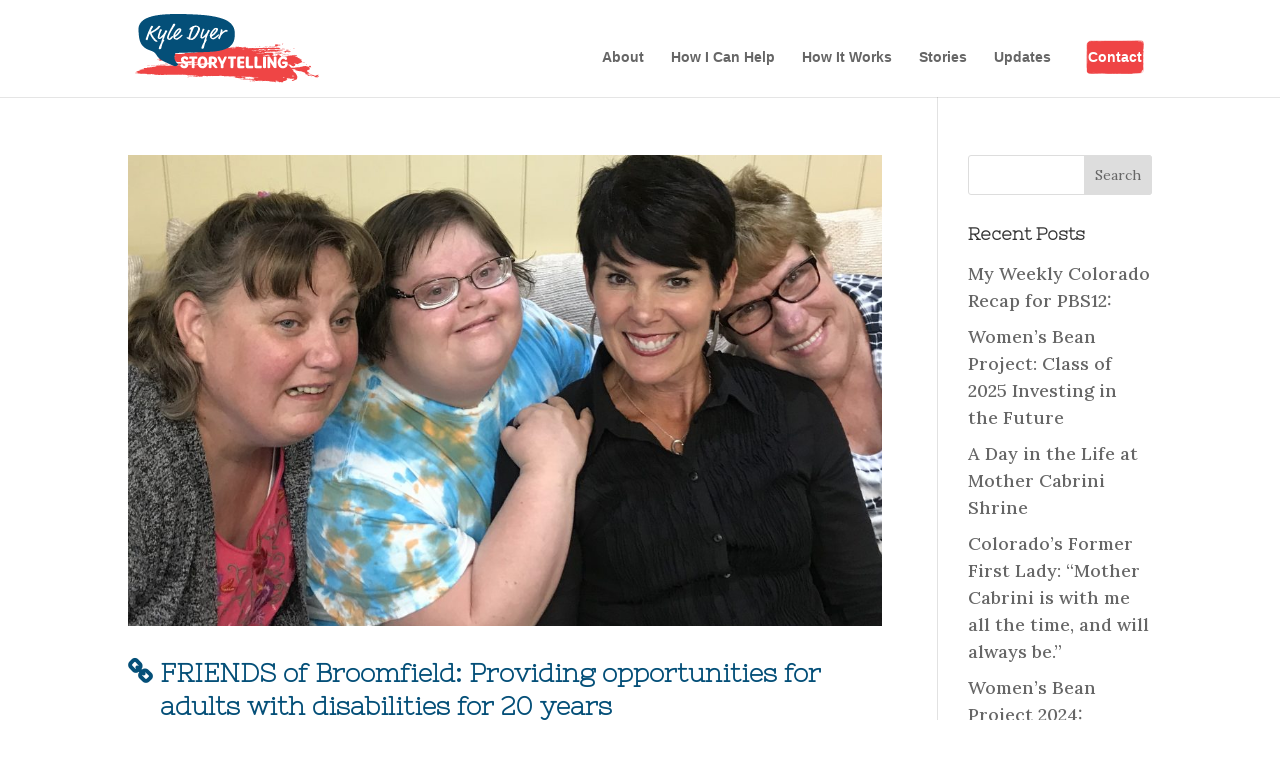

--- FILE ---
content_type: text/css
request_url: https://www.kyledyerstorytelling.com/wp-content/themes/divi-child/style.css?ver=4.27.5
body_size: 3814
content:
/* Theme Name:   Kyle Dyer Divi */
/* Theme URI:    */
/* Description:  Divi Child Theme for Kyle Dyer */
/* Author:       Red27*/
/* Author URI:   */
/* Template:     Divi */
/* Version:      1.0.0 */
/* License:      GNU General Public License v2 or later*/
/* License URI:  http://www.gnu.org/licenses/gpl-2.0.html*/
/* Tags:         */
/* Text Domain:  divi-child */
@import url("https://fonts.googleapis.com/css?family=Nixie+One|Dancing+Script");
@import url("https://fonts.googleapis.com/css?family=Esteban|Droid+Serif");
h2, h3, h4, h5, h6 { margin-bottom: 7px; }

#text2 p { font-family: 'Esteban'; line-height: 1.4em; font-size: 18px; }

#text3 p { font-family: "Droid Serif"; line-height: 1.4em; font-size: 16px; }

.cursive-header { font-family: "Dancing Script", cursive, sans-serif; font-size: 25px; }

.wpcf7-text, .wpcf7-textarea, .wpcf7-captchar { background-color: #eee !important; border: none !important; width: 100% !important; border-radius: 0 !important; font-size: 14px; color: #222 !important; padding: 16px !important; box-sizing: border-box; }

.wpcf7-submit { color: #fff !important; margin: 8px auto 0; cursor: pointer; font-size: 14px; font-weight: 500; border-radius: 3px; padding: 6px 20px; line-height: 1.7em; background: #EF4545; border: 2px solid #EF4545; -webkit-font-smoothing: antialiased; -moz-osx-font-smoothing: grayscale; -webkit-transition: all 0.2s; transition: all 0.2s; }

.wpcf7-submit:hover { opacity: .8; -webkit-transition: all 0.2s; transition: all 0.2s; }

.wpcf7-list-item { display: block; }

.wpcf7 { line-height: 1.3em; }

.wpcf7 label { color: #666; }

.wpcf7 input, .wpcf7 textarea { margin: 10px 0; }

#main-header.et-fixed-header .container { padding-top: 5px; -webkit-transition: all 150ms; transition: all 150ms; }

#main-header.et-fixed-header .container .logo_container a { position: absolute; top: 0; left: 0; width: 177px; height: 63px; overflow: hidden; background: url(https://www.kyledyerstorytelling.com/wp-content/uploads/2016/10/KD-Logo-Final-CMYK.svg) no-repeat; background-size: contain; -webkit-transition: all 150ms; transition: all 150ms; }

#main-header.et-fixed-header .container .logo_container a img#logo { display: none; -webkit-transition: all 150ms; transition: all 150ms; }

.et_header_style_left .et-fixed-header #et-top-navigation, .et_header_style_split .et-fixed-header #et-top-navigation { padding-top: 0; -webkit-transition: all 150ms; transition: all 150ms; }

.et_pb_svg_logo #logo, .et_pb_svg_logo.et_header_style_split .et-fixed-header .centered-inline-logo-wrap #logo { height: 74%; -webkit-transition: all 150ms; transition: all 150ms; max-height: none; }

#footer-widgets .footer-widget li:before { content: none; }

#social-connect-widget .et_social_icons_container { display: -webkit-box; display: -ms-flexbox; display: flex; -webkit-box-pack: center; -ms-flex-pack: center; justify-content: center; -ms-flex-wrap: wrap; flex-wrap: wrap; }

#social-connect-widget .et_monarch .et_social_networks .et_social_icon, #social-connect-widget .et_monarch .et_social_networks .et_social_icon:before, #social-connect-widget .et_monarch .et_social_networks .et_social_icon:after { width: 20px; height: 20px; line-height: 20px; }

#social-connect-widget .et_monarch .et_social_top .et_social_icon { background-color: transparent; }

.et_pb_testimonial { margin-top: 70px; }

.et_pb_testimonial_description .et_pb_testimonial_description_inner p:first-child { font-family: "Nixie One", cursive; font-size: 30px; line-height: 1.3em; }

.et_pb_fullwidth_section.kyle-topper2 { position: relative; background: url(https://www.kyledyerstorytelling.com/wp-content/uploads/2016/11/swoosh.svg) center center no-repeat; background-size: contain; padding: 35px 0; }

.et_pb_fullwidth_section.kyle-topper2 .et_pb_fullwidth_header { padding: 20px 0 0 0; }

.et_pb_fullwidth_section.kyle-topper2 .header-content { margin: 0; padding: 0; }

.et_pb_fullwidth_section.kyle-topper2 h1 { font-family: "Dancing Script", cursive, sans-serif; font-size: 50px; display: inline-block; color: white; text-align: center; display: block; width: 100%; }

.et_pb_fullwidth_section.kyle-topper2 .et_pb_fullwidth_header_subhead { display: none; font-family: "Nixie One", cursive; line-height: 1.35em; font-size: 38px; font-weight: bold; color: white; }

.et_pb_fullwidth_section.kyle-topper2 .et_pb_fullwidth_menu, .et_pb_fullwidth_section.kyle-topper2 #menu-primary-full { background: transparent !important; padding-top: 15px; }

.et_pb_fullwidth_section.kyle-topper2 .mobile_menu_bar:before { color: white; }

.et_pb_fullwidth_section.kyle-topper { position: relative; }

.et_pb_fullwidth_section.kyle-topper .et_pb_fullwidth_header { padding: 20px 0 0 0; }

.et_pb_fullwidth_section.kyle-topper .header-content { margin: 0; padding: 0; }

.et_pb_fullwidth_section.kyle-topper h1 { font-family: "Dancing Script", cursive, sans-serif; font-size: 22px; font-weight: bold; text-transform: uppercase; background: url(https://www.kyledyerstorytelling.com/wp-content/uploads/2016/11/swoosh.svg) center center no-repeat; display: inline-block; padding: 13px 40px; color: white; background-size: 113%; }

.et_pb_fullwidth_section.kyle-topper .et_pb_fullwidth_header_subhead { font-family: "Nixie One", cursive; line-height: 1.35em; font-size: 38px; font-weight: bold; color: black; }

.et_pb_fullwidth_section.kyle-topper .et_pb_fullwidth_menu, .et_pb_fullwidth_section.kyle-topper #menu-primary-full { background: transparent !important; }

@media all and (max-width: 980px) { .et_pb_fullwidth_section.kyle-topper2 { padding: 0; }
  .et_pb_fullwidth_section.kyle-topper2 section { margin-top: 0; padding-top: 0; }
  .et_pb_fullwidth_section.kyle-topper2 h1 { position: static; padding-bottom: 50px; }
  .header-content img { display: none; }
  .et_pb_fullwidth_section.kyle-topper h1 { font-size: 20px; margin-bottom: 7px; background: transparent; display: block; padding: 0; color: #044F78; }
  .et_pb_fullwidth_section.kyle-topper .et_pb_fullwidth_header_subhead { font-size: 33px; } }

@media all and (max-width: 767px) { .et_pb_fullwidth_section.kyle-topper .et_pb_fullwidth_header_subhead { font-size: 28px; } }

@media all and (max-width: 600px) { .et_pb_fullwidth_section.kyle-topper2 { padding: 0 0 60px 0; background-position: center bottom; }
  .et_pb_fullwidth_section.kyle-topper2 .et_pb_fullwidth_header .et_pb_fullwidth_header_container.center .header-content { width: auto; margin: 0; }
  .et_pb_fullwidth_section.kyle-topper2 h1 { color: #044F78; } }

#main-footer .title { font-family: "Nixie One", cursive; font-weight: bold; font-size: 23px; }

#main-footer .wpcf7 label { color: #ccc; }

.subhead { font-size: 20px; font-weight: bold; text-align: center; }

.et_pb_extended_team_member { *zoom: 1; }

.et_pb_extended_team_member:before, .et_pb_extended_team_member:after { content: " "; display: table; }

.et_pb_extended_team_member:after { clear: both; }

.et_pb_extended_team_member .et_pb_team_member_description { margin-left: 335px; display: block; }

.et_pb_extended_team_member .et_pb_team_member_description h4 { font-size: 25px; font-family: "Dancing Script", cursive, sans-serif; font-weight: bold; }

.et_pb_extended_team_member .et_pb_team_member_image { width: 300px; margin: 0 auto 15px auto; float: left; }

.et_pb_extended_team_member .et_pb_member_contact_info { margin: 0; padding: 0; list-style-type: none; line-height: 1.3em; }

.et_pb_extended_team_member .et_pb_member_contact_info li { margin-top: 5px; }

.et_pb_extended_team_member .et_pb_member_contact_info--email:before { font-family: "FontAwesome"; background: #EF4545; color: white; border-radius: 3px; margin: 0 11px 0 0; height: 1.3em; width: 1.3em; display: inline-block; text-align: center; content: "\f0e0"; }

.et_pb_extended_team_member .et_pb_member_contact_info--phone:before { font-family: "FontAwesome"; background: #EF4545; color: white; border-radius: 3px; margin: 0 11px 0 0; height: 1.3em; width: 1.3em; display: inline-block; text-align: center; content: "\f095"; }

.et_pb_extended_team_member .person__bio { margin-top: 10px; }

.et_pb_extended_team_member.extended_person--small .et_pb_team_member_image { overflow: hidden; border: 3px solid #ddd; border-radius: 50%; width: 160px; }

.extended_person--mini .et_pb_team_member_description h4 { font-size: 18px; }

.extended_person--mini .person__bio { display: none; }

.extended_person--mini .et_pb_extended_team_member .et_pb_team_member_image { width: 60px !important; height: 60px !important; float: left; margin-right: 10px; }

.extended--hide-bio .person__bio { display: none; }

.extended--hide-photo .et_pb_team_member_image { display: none; }

@media only screen and (max-width: 980px) { .et_pb_extended_team_member_0.et_pb_team_member * { font-size: 16px !important; line-height: 1.3em !important; }
  .et_pb_extended_team_member_0.et_pb_team_member h4 { font-size: 24px !important; line-height: 1.5em !important; }
  .et_pb_extended_team_member_1.et_pb_team_member * { font-size: 16px !important; line-height: 1.3em !important; }
  .et_pb_extended_team_member_1.et_pb_team_member h4 { font-size: 24px !important; line-height: 1.5em !important; }
  .et_pb_extended_team_member_2.et_pb_team_member * { font-size: 16px !important; line-height: 1.3em !important; }
  .et_pb_extended_team_member_2.et_pb_team_member h4 { font-size: 24px !important; line-height: 1.5em !important; }
  .et_pb_extended_team_member_3.et_pb_team_member * { font-size: 16px !important; line-height: 1.3em !important; }
  .et_pb_extended_team_member_3.et_pb_team_member h4 { font-size: 24px !important; line-height: 1.5em !important; }
  .et_pb_extended_team_member_4.et_pb_team_member * { font-size: 16px !important; line-height: 1.3em !important; }
  .et_pb_extended_team_member_4.et_pb_team_member h4 { font-size: 24px !important; line-height: 1.5em !important; }
  .et_pb_extended_team_member_5.et_pb_team_member * { font-size: 16px !important; line-height: 1.3em !important; }
  .et_pb_extended_team_member_5.et_pb_team_member h4 { font-size: 24px !important; line-height: 1.5em !important; }
  .et_pb_extended_team_member_6.et_pb_team_member * { font-size: 16px !important; line-height: 1.3em !important; }
  .et_pb_extended_team_member_6.et_pb_team_member h4 { font-size: 24px !important; line-height: 1.5em !important; }
  .et_pb_extended_team_member_7.et_pb_team_member * { font-size: 16px !important; line-height: 1.3em !important; }
  .et_pb_extended_team_member_7.et_pb_team_member h4 { font-size: 24px !important; line-height: 1.5em !important; }
  .et_pb_extended_team_member_8.et_pb_team_member * { font-size: 16px !important; line-height: 1.3em !important; }
  .et_pb_extended_team_member_8.et_pb_team_member h4 { font-size: 24px !important; line-height: 1.5em !important; }
  .et_pb_extended_team_member_9.et_pb_team_member * { font-size: 16px !important; line-height: 1.3em !important; }
  .et_pb_extended_team_member_9.et_pb_team_member h4 { font-size: 24px !important; line-height: 1.5em !important; }
  .et_pb_extended_team_member_10.et_pb_team_member * { font-size: 16px !important; line-height: 1.3em !important; }
  .et_pb_extended_team_member_10.et_pb_team_member h4 { font-size: 24px !important; line-height: 1.5em !important; }
  .et_pb_extended_team_member_11.et_pb_team_member * { font-size: 16px !important; line-height: 1.3em !important; }
  .et_pb_extended_team_member_11.et_pb_team_member h4 { font-size: 24px !important; line-height: 1.5em !important; }
  .et_pb_extended_team_member_12.et_pb_team_member * { font-size: 16px !important; line-height: 1.3em !important; }
  .et_pb_extended_team_member_12.et_pb_team_member h4 { font-size: 24px !important; line-height: 1.5em !important; }
  .et_pb_extended_team_member_13.et_pb_team_member * { font-size: 16px !important; line-height: 1.3em !important; }
  .et_pb_extended_team_member_13.et_pb_team_member h4 { font-size: 24px !important; line-height: 1.5em !important; }
  .et_pb_extended_team_member_14.et_pb_team_member * { font-size: 16px !important; line-height: 1.3em !important; }
  .et_pb_extended_team_member_14.et_pb_team_member h4 { font-size: 24px !important; line-height: 1.5em !important; }
  .et_pb_extended_team_member_15.et_pb_team_member * { font-size: 16px !important; line-height: 1.3em !important; }
  .et_pb_extended_team_member_15.et_pb_team_member h4 { font-size: 24px !important; line-height: 1.5em !important; }
  .et_pb_extended_team_member_16.et_pb_team_member * { font-size: 16px !important; line-height: 1.3em !important; }
  .et_pb_extended_team_member_16.et_pb_team_member h4 { font-size: 24px !important; line-height: 1.5em !important; }
  .et_pb_extended_team_member_17.et_pb_team_member * { font-size: 16px !important; line-height: 1.3em !important; }
  .et_pb_extended_team_member_17.et_pb_team_member h4 { font-size: 24px !important; line-height: 1.5em !important; }
  .et_pb_extended_team_member_18.et_pb_team_member * { font-size: 16px !important; line-height: 1.3em !important; }
  .et_pb_extended_team_member_18.et_pb_team_member h4 { font-size: 24px !important; line-height: 1.5em !important; }
  .et_pb_extended_team_member_19.et_pb_team_member * { font-size: 16px !important; line-height: 1.3em !important; }
  .et_pb_extended_team_member_19.et_pb_team_member h4 { font-size: 24px !important; line-height: 1.5em !important; }
  .et_pb_extended_team_member_20.et_pb_team_member * { font-size: 16px !important; line-height: 1.3em !important; }
  .et_pb_extended_team_member_20.et_pb_team_member h4 { font-size: 24px !important; line-height: 1.5em !important; }
  .et_pb_extended_team_member_21.et_pb_team_member * { font-size: 16px !important; line-height: 1.3em !important; }
  .et_pb_extended_team_member_21.et_pb_team_member h4 { font-size: 24px !important; line-height: 1.5em !important; }
  .et_pb_extended_team_member_22.et_pb_team_member * { font-size: 16px !important; line-height: 1.3em !important; }
  .et_pb_extended_team_member_22.et_pb_team_member h4 { font-size: 24px !important; line-height: 1.5em !important; }
  .et_pb_extended_team_member_23.et_pb_team_member * { font-size: 16px !important; line-height: 1.3em !important; }
  .et_pb_extended_team_member_23.et_pb_team_member h4 { font-size: 24px !important; line-height: 1.5em !important; }
  .et_pb_extended_team_member_24.et_pb_team_member * { font-size: 16px !important; line-height: 1.3em !important; }
  .et_pb_extended_team_member_24.et_pb_team_member h4 { font-size: 24px !important; line-height: 1.5em !important; }
  .et_pb_extended_team_member_25.et_pb_team_member * { font-size: 16px !important; line-height: 1.3em !important; }
  .et_pb_extended_team_member_25.et_pb_team_member h4 { font-size: 24px !important; line-height: 1.5em !important; }
  .et_pb_extended_team_member_26.et_pb_team_member * { font-size: 16px !important; line-height: 1.3em !important; }
  .et_pb_extended_team_member_26.et_pb_team_member h4 { font-size: 24px !important; line-height: 1.5em !important; }
  .et_pb_extended_team_member_27.et_pb_team_member * { font-size: 16px !important; line-height: 1.3em !important; }
  .et_pb_extended_team_member_27.et_pb_team_member h4 { font-size: 24px !important; line-height: 1.5em !important; }
  .et_pb_extended_team_member_28.et_pb_team_member * { font-size: 16px !important; line-height: 1.3em !important; }
  .et_pb_extended_team_member_28.et_pb_team_member h4 { font-size: 24px !important; line-height: 1.5em !important; }
  .et_pb_extended_team_member_29.et_pb_team_member * { font-size: 16px !important; line-height: 1.3em !important; }
  .et_pb_extended_team_member_29.et_pb_team_member h4 { font-size: 24px !important; line-height: 1.5em !important; }
  .et_pb_extended_team_member_30.et_pb_team_member * { font-size: 16px !important; line-height: 1.3em !important; }
  .et_pb_extended_team_member_30.et_pb_team_member h4 { font-size: 24px !important; line-height: 1.5em !important; }
  .et_pb_extended_team_member_31.et_pb_team_member * { font-size: 16px !important; line-height: 1.3em !important; }
  .et_pb_extended_team_member_31.et_pb_team_member h4 { font-size: 24px !important; line-height: 1.5em !important; }
  .et_pb_extended_team_member_32.et_pb_team_member * { font-size: 16px !important; line-height: 1.3em !important; }
  .et_pb_extended_team_member_32.et_pb_team_member h4 { font-size: 24px !important; line-height: 1.5em !important; }
  .et_pb_extended_team_member_33.et_pb_team_member * { font-size: 16px !important; line-height: 1.3em !important; }
  .et_pb_extended_team_member_33.et_pb_team_member h4 { font-size: 24px !important; line-height: 1.5em !important; }
  .et_pb_extended_team_member_34.et_pb_team_member * { font-size: 16px !important; line-height: 1.3em !important; }
  .et_pb_extended_team_member_34.et_pb_team_member h4 { font-size: 24px !important; line-height: 1.5em !important; }
  .et_pb_extended_team_member_35.et_pb_team_member * { font-size: 16px !important; line-height: 1.3em !important; }
  .et_pb_extended_team_member_35.et_pb_team_member h4 { font-size: 24px !important; line-height: 1.5em !important; }
  .et_pb_extended_team_member_36.et_pb_team_member * { font-size: 16px !important; line-height: 1.3em !important; }
  .et_pb_extended_team_member_36.et_pb_team_member h4 { font-size: 24px !important; line-height: 1.5em !important; }
  .et_pb_extended_team_member_37.et_pb_team_member * { font-size: 16px !important; line-height: 1.3em !important; }
  .et_pb_extended_team_member_37.et_pb_team_member h4 { font-size: 24px !important; line-height: 1.5em !important; }
  .et_pb_extended_team_member_38.et_pb_team_member * { font-size: 16px !important; line-height: 1.3em !important; }
  .et_pb_extended_team_member_38.et_pb_team_member h4 { font-size: 24px !important; line-height: 1.5em !important; }
  .et_pb_extended_team_member_39.et_pb_team_member * { font-size: 16px !important; line-height: 1.3em !important; }
  .et_pb_extended_team_member_39.et_pb_team_member h4 { font-size: 24px !important; line-height: 1.5em !important; }
  .et_pb_extended_team_member_40.et_pb_team_member * { font-size: 16px !important; line-height: 1.3em !important; }
  .et_pb_extended_team_member_40.et_pb_team_member h4 { font-size: 24px !important; line-height: 1.5em !important; }
  .et_pb_extended_team_member_41.et_pb_team_member * { font-size: 16px !important; line-height: 1.3em !important; }
  .et_pb_extended_team_member_41.et_pb_team_member h4 { font-size: 24px !important; line-height: 1.5em !important; }
  .et_pb_extended_team_member_42.et_pb_team_member * { font-size: 16px !important; line-height: 1.3em !important; }
  .et_pb_extended_team_member_42.et_pb_team_member h4 { font-size: 24px !important; line-height: 1.5em !important; }
  .et_pb_extended_team_member_43.et_pb_team_member * { font-size: 16px !important; line-height: 1.3em !important; }
  .et_pb_extended_team_member_43.et_pb_team_member h4 { font-size: 24px !important; line-height: 1.5em !important; }
  .et_pb_extended_team_member_44.et_pb_team_member * { font-size: 16px !important; line-height: 1.3em !important; }
  .et_pb_extended_team_member_44.et_pb_team_member h4 { font-size: 24px !important; line-height: 1.5em !important; }
  .et_pb_extended_team_member_45.et_pb_team_member * { font-size: 16px !important; line-height: 1.3em !important; }
  .et_pb_extended_team_member_45.et_pb_team_member h4 { font-size: 24px !important; line-height: 1.5em !important; }
  .et_pb_extended_team_member_46.et_pb_team_member * { font-size: 16px !important; line-height: 1.3em !important; }
  .et_pb_extended_team_member_46.et_pb_team_member h4 { font-size: 24px !important; line-height: 1.5em !important; }
  .et_pb_extended_team_member_47.et_pb_team_member * { font-size: 16px !important; line-height: 1.3em !important; }
  .et_pb_extended_team_member_47.et_pb_team_member h4 { font-size: 24px !important; line-height: 1.5em !important; }
  .et_pb_extended_team_member_48.et_pb_team_member * { font-size: 16px !important; line-height: 1.3em !important; }
  .et_pb_extended_team_member_48.et_pb_team_member h4 { font-size: 24px !important; line-height: 1.5em !important; }
  .et_pb_extended_team_member_49.et_pb_team_member * { font-size: 16px !important; line-height: 1.3em !important; }
  .et_pb_extended_team_member_49.et_pb_team_member h4 { font-size: 24px !important; line-height: 1.5em !important; }
  .et_pb_extended_team_member_50.et_pb_team_member * { font-size: 16px !important; line-height: 1.3em !important; }
  .et_pb_extended_team_member_50.et_pb_team_member h4 { font-size: 24px !important; line-height: 1.5em !important; } }

@media only screen and (max-width: 767px) { .et_pb_extended_team_member .et_pb_team_member_description { margin-left: 0; display: block; }
  .et_pb_extended_team_member .et_pb_team_member_image { max-width: 300px; margin: 0 0 10px 0; float: none; } }

.breaker2 { text-align: center; position: relative; z-index: 1; }

.breaker2:before { content: ""; margin: 0 auto; position: absolute; height: 4px; background: #eee; top: 25%; left: 0; right: 0; width: 100%; z-index: -1; }

.breaker2 span { /* to hide the lines from behind the text, you have to set the background color the same as the container */ background: #fff; padding: 0 10px; }

.ornamental-rule { text-align: center; clear: both; }

.ornamental-rule hr { border: 0; border-top: 4px solid #eee; top: 8px; position: relative; height: 4px; border-top: 0; border-style: solid; border-color: #eee; color: #eee; background-color: #eee; }

.ornamental-rule span { background-size: 14px; background-color: #fff; background-repeat: no-repeat; background-position: center; display: inline-block; width: 30px; height: 38px; top: -20px; position: relative; margin-bottom: -20px; }

/*HIDE THE LOGO ON SCROLL*/
.et_post_meta_wrapper > img { width: auto; }

h1, h2, h3, h4, h5, h6 { font-family: "Nixie One", cursive; font-weight: bold; }

.et-fixed-header #top-menu a[href="https://www.kyledyerstorytelling.com/contact/"], #top-menu .menu-item a[href="https://www.kyledyerstorytelling.com/contact/"] { color: white !important; background-color: #EF4545; padding: 10px !important; margin-top: 7px; background: url(/wp-content/uploads/2016/11/contact_button_bg.png) center center no-repeat; background-size: contain; }

.leadin { font-size: 1.3rem; display: block; line-height: 1.5em; }

.kd_social_connect.et_pb_social_media_follow { display: -webkit-box; display: -ms-flexbox; display: flex; -webkit-box-pack: center; -ms-flex-pack: center; justify-content: center; -webkit-box-align: center; -ms-flex-align: center; align-items: center; -ms-flex-wrap: wrap; flex-wrap: wrap; }

.kd_social_connect.et_pb_social_media_follow li { float: none; margin-bottom: 0; }

.quote_header { background: url(https://www.kyledyerstorytelling.com/wp-content/uploads/2016/10/white_outline.svg) no-repeat center center; background-size: contain; padding: 25px 30px 43px 30px !important; font-weight: bold; }

.kyle-testimonial.et_pb_testimonial { margin-bottom: 50px !important; padding-bottom: 50px; position: relative; border-bottom: 1px dashed #044F78; }

.kyle-testimonial.et_pb_testimonial .et_pb_testimonial_description_inner p { padding: 0; }

#footer-info { display: none; }

.kyle-subhead { font-size: 30px; font-weight: bold; font-family: "Nixie One", cursive; line-height: 1.4em; letter-spacing: .0275em; }

.iframe-wrapper--16x9 { position: relative; width: 100%; height: 0; padding-top: 56.25%; }

.iframe-wrapper--16x9 iframe { position: absolute; top: 0; left: 0; width: 100%; height: 100%; }

.entry-title { color: #044F78; position: relative; margin-left: 32px; line-height: 1.3em; }

.entry-title:before { content: "\f0c1"; font-family: FontAwesome; position: absolute; left: -32px; top: 0; }

article.et_pb_post p.post-meta { font-weight: bold; font-size: 14px !important; font-style: italic; }

@media all and (max-width: 980px) { .kyle-subhead { font-size: 25px; } }

@media all and (max-width: 767px) { .kyle-subhead { font-size: 20px; }
  .leadin { font-size: 1.15rem; } }
/*# sourceMappingURL=style.css.map */


--- FILE ---
content_type: image/svg+xml
request_url: https://www.kyledyerstorytelling.com/wp-content/uploads/2016/10/KD-Logo-Final-CMYK.svg
body_size: 27221
content:
<svg id="Layer_1" data-name="Layer 1" xmlns="http://www.w3.org/2000/svg" viewBox="0 0 523.47 200.99"><defs><style>.cls-1{fill:#ef4545;fill-rule:evenodd;}.cls-2{fill:#044f78;}.cls-3{fill:#fff;}</style></defs><title>KD Logo Final CMYK</title><path class="cls-1" d="M88,143.74c3.29-.6,6.61-.12,10.29-.17C94.9,145.44,91.37,143.11,88,143.74Z"/><path class="cls-1" d="M98.55,144.07c-.11-.73,1.69-.24,1.68-.91.58.09,1.15.2,1.25.65C100.67,144.29,99.18,143.79,98.55,144.07Z"/><path class="cls-1" d="M101.95,136.28c-.93-.45,1.13-.36,1.7-.39,0,.14-.09.16-.24.18v.34C102.88,136.5,102.08,135.92,101.95,136.28Z"/><path class="cls-1" d="M106.39,137a1.65,1.65,0,0,1,1.69-.74C107.42,136.44,107.15,136.88,106.39,137Z"/><path class="cls-1" d="M138.56,138.89c.85,0,1.88-.12,2,.45C139.67,139.35,138.57,139.53,138.56,138.89Z"/><path class="cls-1" d="M152.62,177.06c.28-.26.19-.77,1-.71C153.5,176.75,153.44,177.16,152.62,177.06Z"/><path class="cls-1" d="M155.8,177c0-.52.84-.45,1.45-.56C157.27,176.93,156.41,176.87,155.8,177Z"/><path class="cls-1" d="M185.31,144.21c-.29,0-.22-.3-.26-.51.78-.17.77.25,1.24.31C186.24,144.61,185.19,143.73,185.31,144.21Z"/><path class="cls-1" d="M190,146c.39-.21.75-.69,1.21-.38l0,.51A2.19,2.19,0,0,1,190,146Z"/><path class="cls-1" d="M192.63,143.33c-.21-.21,1.77-.39,2.68-.41C194.85,143.33,193.7,143.3,192.63,143.33Z"/><path class="cls-1" d="M197.36,145.59a1.67,1.67,0,0,1,1.69-.9A2.86,2.86,0,0,1,197.36,145.59Z"/><path class="cls-1" d="M200.75,144.3c.06-.35.91-.19,1-.54.21,0,.23.06.25.16s.1.16.25.16A1.26,1.26,0,0,1,200.75,144.3Z"/><path class="cls-1" d="M211,143.34c0-.67,2.46-.39,2.93-.25C213.56,143.35,211.74,142.91,211,143.34Z"/><path class="cls-1" d="M318.73,96.67c.08-.44,1.11-.39,2.19-.56-.08.29.2.32.5.33C320.84,96.75,319.65,96.3,318.73,96.67Z"/><path class="cls-1" d="M344,96.19c.16-.34.64-.47,1.21-.54C345.53,96.32,344.64,96.18,344,96.19Z"/><path class="cls-1" d="M367,94.24c.14-.16.68-.27.24-.34a6.8,6.8,0,0,1,3.93-.07C369.72,94,368.81,94,367,94.24Z"/><path class="cls-1" d="M367.56,96.45c.48-.46,1.41-.63,1.94-1.06C369.28,96.37,368.7,96.35,367.56,96.45Z"/><path class="cls-1" d="M371.45,95.19c0-.2-.45-.14-.74-.16.27-.49,1.4-.41,1.69-.88.42.1.16.39-.24.34.23.6,0,.42.27,1a8.72,8.72,0,0,0-2.19.55.76.76,0,0,1-.51-.85C370.43,94.64,371,95.62,371.45,95.19Z"/><path class="cls-1" d="M372.64,93.64c.31-.66,1.14-.22,1.71-.37.92-.24-.27-1,1,0C374.32,93.68,373.76,93.4,372.64,93.64Z"/><path class="cls-1" d="M380.24,93.52c-.23-.22,1.87-.31,2.69-.38A6,6,0,0,1,380.24,93.52Z"/><path class="cls-1" d="M385.18,94.64c.47.31.62,0,1.23,0C386.66,95.3,385,95.33,385.18,94.64Z"/><path class="cls-1" d="M387.71,97.5c.42-.3.64,0,1.47-.19C389.41,97.93,387.89,97.64,387.71,97.5Z"/><path class="cls-1" d="M393.56,115.5V115c.6-.41,1.44,0,2.21,0A9.2,9.2,0,0,1,393.56,115.5Z"/><path class="cls-1" d="M403,109.21c.05-.3.41-.39,1-.36,0,.2.06.3.25.34C404.14,109.59,403.12,109.3,403,109.21Z"/><path class="cls-1" d="M403.68,108.34c.41-.27.9,0,1.71-.2.16.61-.71.53-1.46.54C404,108.48,403.87,108.38,403.68,108.34Z"/><path class="cls-1" d="M406.5,103.35c.77-.35,1.15-.33,2.19-.71a.66.66,0,0,0,.5.33c.1.41-1.12-.08-.73.52A9.31,9.31,0,0,0,406.5,103.35Z"/><path class="cls-1" d="M415.53,121.66c-.11-.93,1.64,0,2.44-.54.1-.77-1.16-.45-1.72-.32.27-1.31,2.55.6,2.43-.89a6.55,6.55,0,0,0,2,.14c.25.61-1,.25-1.46.36.93.65-.81.6.28,1.36A9.52,9.52,0,0,0,415.53,121.66Z"/><path class="cls-1" d="M438.13,113.33c.68-.47.18-.43,0-1,.44,0,.51-.22,1-.18C438.67,112.46,439.34,113.53,438.13,113.33Z"/><path class="cls-1" d="M440.11,103.58c.43-.35,1.44-.52,1.24.32C440.59,104,440.86,103.44,440.11,103.58Z"/><path class="cls-1" d="M447.38,99.9c-.14-.61,2.19-.41,2.45-.2.59-.1.53-.65.71-1,.65.34.85,1,1.26,1.52-.44.3-2.82.14-2.21-.32A6.84,6.84,0,0,1,447.38,99.9Z"/><path class="cls-1" d="M451.49,118.28c.41-.45,1.72-.09,2,.15C453.14,118.81,452.12,118.25,451.49,118.28Z"/><path class="cls-1" d="M458.7,122.64c.79-.19,1.32-.56,2.19-.71C460.85,122.83,459.62,122.75,458.7,122.64Z"/><path class="cls-1" d="M460.7,146.34v-.51c.36.09,1.26-.21,1.23.16C462.19,146.56,461.16,146.26,460.7,146.34Z"/><path class="cls-1" d="M462.2,147.69c.07-.46.63-.58,1.21-.7,0,.51.91.57.26,1C462.91,148.11,463.11,147.5,462.2,147.69Z"/><path class="cls-1" d="M470.2,132.92c.52-.15,1.74-.36,1.72.32C471.23,133.22,470.89,132.95,470.2,132.92Z"/><path class="cls-1" d="M474.27,139.53c2.26-.88,6,.15,7.14,1.63C479.48,141,477.36,139.45,474.27,139.53Z"/><path class="cls-1" d="M484,145.91c.24-.69,1,0,2-.19,0-.37-.21-.54-.75-.5.65-.52,1.39.38,1.73.67.2.52-.67.33-.47.86A7.47,7.47,0,0,1,484,145.91Z"/><path class="cls-1" d="M5.94,169.88a26.93,26.93,0,0,0,6.61.09c.9,1.24,5-.54,5.44,1.33,1,0,.34-1,1.43-.91.78.23,1.38.6,2.24.77a1.88,1.88,0,0,1,2.46.25c-.32,0-.21.31-.48.36-.94-.52-3.42-.27-4.4.16,1.78,0,4.05.27,5.62-.2-.29,0-.69.05-.74-.15.72,0,.74-.41,1.46-.39.17.37-.67.56.26.5.32-.18.46-.48,1-.55a11.3,11.3,0,0,0,5.64.14c2.27,1.34,6.92-.66,7.41,1.61a10,10,0,0,1,5.88.13c.46,0,.15-.57.71-.54,2,1,4.95-.64,7.34-.26-.13.68-2.45-.08-1.69.74,3.46-.8,6.35.49,9.08.37-.08.4-1.07.2-1,.72a17.17,17.17,0,0,0,3.42-.12c.09.23.36.31.27.67,1.8-.46,3.38.23,5.4.5.32-.4-.65-.62,0-.68l1.47,0c-.31.24-.3.65.27.67,2.08-.36,4.67,0,6.58-.74-.71.66.64.14.74.15s0,.33,0,.34c3.74.68,11.22-1.21,13-.27-.43-.38,1-1.13,1.94-.58.19.46-.47.36-.47.7,5.91-.5,12.42-.3,19.32-.62-.19,0-.48,0-.49-.16,3.24.12,4.63.56,7.35.11,2.45.21,7-.13,8.32-.09-.22-.09-1.41-.31-.75-.49,2.66,1,4.92.92,8.59.75.3.8,2.95.75,2.94-.09-.8-.07-1.23.09-1.45.38-.32-.23-1.29,0-1-.65,1.25,0,5.14-.32,3.2.42,3.77-.73,5,.5,8.32-.07.66,1.63,5.2.14,4.93,1.05a3.33,3.33,0,0,1,3.19.25c-2.1.5-3.57.22-4.87.66.81-.08,1.5-.07,1.72.29a3.45,3.45,0,0,1,3.18-.09c-.06-.76,1-.13,1.22,0,.28-.56-.8-.11-.51-.67a11,11,0,0,1,5.15.36,1.26,1.26,0,0,0-1,.37c1.36-.29,2.92.58,3.17-.44-.51-.09-1.6.26-1.72-.12a7.62,7.62,0,0,1,4.17.22c-.32,0-1.77,0-1,.2a4.77,4.77,0,0,0,2.19-.41c2.5,1.17,4.27.68,6.89,1,.32-.63,1.79-.5,2.92-.59a.67.67,0,0,0,.26.51c.09.45-.95.16-.71.7,1,0,3.21-.32,4.66.38.6-.37,3.54-.84,3.92.24a11.45,11.45,0,0,1-4.16.11c-.25.58-5-.19-4.62.81a1,1,0,0,0-1-.48,15.77,15.77,0,0,0-1.68,1.07c.08-1.22-1.45.62-1.73-.46-.79-.13-.49.46-1,.54-.66-.15-1-.56-1.73-.63-5.52,1.47-11.86.12-17.35.68,1.24.13,2.79,0,3.45.58-.43.06-1.24-.45-1.47,0,.43.14,1.22,0,1.48.3-1.31.33-2.22-.55-2.7-.26,1.41,0,0,.64,0,.68.49.28,1.22-.21,2,.45,0-.32-.29-.37-.27-.67.5,0,.49.45,1,.48,3.35-1.84,8.7-.38,12.68-1.4.24.87,1.08.39,1,0a2.88,2.88,0,0,1,1.74,1c1-1.18,4,0,5.36-.83,1.53,1,4.92-.28,6.6-.18-.19,0-.29-.13-.25-.34.86-.1,1.38-.3,2,.12-.56.43-.46-.24-1.23-.14,1.79,1.17,4.58.14,7.11.49a6,6,0,0,1,1.45-.55c.47.47,1.83.28,2.95.26.17-.5.57-.85,1.69-.73-1.29-1.15-3.59-.77-5.16-.54.84-.67-.52-.75.45-1.21.73.93,4.61.15,5.64.36-.47-.06-1.06,0-1-.48.74,0,2.08-.52,2.69-.07-1.23-.09-.93.63-1.71,0a3.64,3.64,0,0,0,2,1.14c.17-.53-.85-.19-.52-.84.25,0,.29-.15.48-.18.35.46,2.68.12,2,.8,1.77-.33,4.42-.26,5.16.71,3-.48,5.29-1,8.3-.73.05.25-.07.63.27.67.18-.38.84-.45,1.2-.71.09.59.66,0,.75.32-.34.05-.27.38-.47.52a2.16,2.16,0,0,1,1.23.14c.17-.53-.85-.19-.52-.84.61,0,.75-.29,1.21-.37,1,.61,2.42-.54,4.16.07-.07.23-.34.33-.22.69.9-.08.84-.78,1.69-.9-.05.25-.39.3-.47.52,1.18-1.27,4.12,0,4.9,0-.27,0-.6-.26-.26-.33,4,.23,7.34-.22,11-.27,0,.19-.35.27,0,.34,1.66-.19,10.08-2.3,8.56-.21.19,0,.48,0,.49.16-.29,0-.69,0-.73.19.76.25,2.15-.3,3.17-.42a3.27,3.27,0,0,0,.75.66c1.78-1.24,3.06.6,4.89.06.09.45-.94.15-.71.7,2.47-1.45,6.74-.35,10.25-.91.09.45-1.37-.13-1,.54,2.53-.53,7.32,0,10.51-.58-.73.54.91.22,1,.66-2.12,1.19-4.44.2-7.31,1.19.14.24-.26.89.27.85.75-1.6,3.81-.72,5.83-1.32.11.27.77.13.51.67,1.87-1,5.63-.87,8.55-.36.71-.76,2.4.06,3.66-.42-.52.27-.36,1-1.19,1.05-.3-.44.73-.75-.26-.68-.29,1.26-3.48.49-4.13.95.63,0-.33.3,0,.68,1-.49,2,0,2.92-.57.56.51,2.61,1,1.47,0,.86,1,2.81.14,3.7.94-2.67-.08-3.62.72-5.6.81,1.17.57,1.82.22,2.94.28a.67.67,0,0,1-.23.52c3.54,0,5.9-.21,8.59.84,0-.2-.06-.48.23-.52,1.59.67,4.5.31,6.12.21-.3,0-.58,0-.5-.33,1.07,0,2.34-.21,2.46.46.56-.07.21-.75,1-.7.77.37,1.12,1,2,1.33-.79-.65,3.29-1.08,2.21.13,1.53.08,2.35-.44,3.44.44a4.53,4.53,0,0,1,1.44-.88c-.21-1.63.3-1.83.16-3.08-1.29.39-2.24.61-2.7-.46-.26.46-2.22.47-2.69.05-1.64,1.11-4-.3-6.61,0,.12-.83-.82-.18-1.25-.83.88-.08,1.63-.25,2.44-.39-.34.54.06.66.52,1,.33-.51,1.58-.41,2,0,.27-.72-1-.28-1.24-.66.94-.27,2.08-.4,2.91-.74.5.94,2.3.85,3.44.44.5.39.5.45,0,.85a10.32,10.32,0,0,1,6.61,0c.62-1.26,2.63.34,3.42-.07a1.13,1.13,0,0,1-.75-.5c.75.11.71-.31,1.46-.2,0,.67.93.6,1.49.82.23-.32-.75-.55,0-.68,2.07.14,2.85.27,4.4-.26.23.56,0,1,1.5,1a.75.75,0,0,1,.23-.69c-.61-.21-1,.52-1.22,0,1.42-.36,2.48.73,3.66-.41.36.14.95.12.75.67-.47-.06-.21-.66-1-.49.32.79-.93.82-1.69.88,1.59,0,2.59,1.87,3.2.63,2.43.37,4.08,1,6.64,1.59-.05.25-.39.3-.47.52,1.3.33,2-.91,2.21.13-1.19,0-2.63-.08-3.17.4a1.27,1.27,0,0,1,1,.32c-1.09-.38-.21.66-2.19.38.21.65-.7.54-.71,1,.59.26,1.63.2,2,.65-1.89.53-3.06.43-4.17-.27.35-.1,1.27.18,1.22-.19-1.35.12.84-.62-.5-.5a5.64,5.64,0,0,1-2.42,1.07c.48-.7-1.1.48-1.48-.49-.42.17-.48.58-1,.7-1.92-1-5.63-.84-7.61-1,.37.19,1.1.12,1,.66-.24,0-.29.15-.48.18-.77-.75-2.39.14-2.71-.8-1.26,0-1.2.2-2-.13-.21.38.15.8-1.2.71.06-.35.65-.35.71-.7-1.93,0-5.4.68-6.61-.21-3.11,2.69-8.21-.88-10.73,1.07,0-.23-.43-.15-.5-.33q1,.13.72-.53A9.16,9.16,0,0,1,298,185c.39.93,2.28.77,3,1.48-.52.33-1.79.15-2.68.23.33.49,2.53.46,3.19.45,0,0,.12-.55.47-.52s.64.47,1,.49c1.64.13,4-.77,4.9.24-.87-.08-1.26.17-1.45.54,4.08-.46,6.61,0,11.24-.23,0,.17-.19.21-.23.35,1.58-.42,3.35.19,5.12-.62-.05.25-.4.3-.48.52a14.78,14.78,0,0,0,2.67-.74c-.5.42.83.55,1,1q-.08-.55.72-.53c.55.23-.3.42.26.51a19.31,19.31,0,0,0,3.65-.76c0,.31-1.24.6-.47.86,1.51-.91,5.65.25,7.1.38-.73-.19.75-.56,1-.19.31-.43-1-.52-.26-.68.35.66,1.94.15,2.21.47.4.6-.83.12-.72.53a15.58,15.58,0,0,0,3.44.79c-2.27.78-6.82-.48-10,.86.22.4,1.07-.16,1.46-.2.19,1.12.85.08,1.48.49-.58,1.39-2.63,0-3.66.41.3,0,.58,0,.5.33-.24,0-.29.14-.48.18-1.53-.09-4.25-.65-4.39.26-1.2-.06-2.16-1.2-3.2-.79,1.27.28,2.46.64,3,1.48,0,.24-1.76.14-1,.36a12,12,0,0,1,4.14-.59c-.19-.27-1.2.06-1-.49.74,0,1.89-.22,2,.3-.7.29.39.89.5.5-.67-.14.19-.63.47-.69.05.25.6.15,1,.15a.76.76,0,0,0,.26.68,5.33,5.33,0,0,0,1.7-.37c3.15.89,7.5-1,10.5-.53-.15,0-.29,0-.24.17.5-.76,2-.2,1.94-.72.28.16,1.62.42,1.72.14-.16-.29-1.16,0-1.23-.32,0-.19.26-.27.48-.35.65.45.76.22,1.47,0l.75.5c1.52-.28,2.18-.24,3.66-.41a.66.66,0,0,1-.23.51,1.93,1.93,0,0,1,1.71.14,4.71,4.71,0,0,0-1.69.88c1.06-.29,2.79-.15,3.15-.91-.44-.09-1,.52-1.22,0a7.13,7.13,0,0,0,1.94-.72c0,.3.25.39.74.33-.53.44.31.94.77,1.18.14-.63-.55-.64-.52-1.19,1.14.12.25-.27.73-.35,1.25-.1,1.4.6,2.46.64-.27.54-1.25.62-1.68,1.05,1.38.08,1.49-.68,2.67-.73,0,.43-.45.54.26.68,1.52-1.08,4.66-.79,6.58-1-.34-.41-.73.32-1-.15.06-.24.53-.2.72-.35.14.41,1,.35.76,1,1.36-.63,2.86-.13,4.63-.41.23.25.63,1.27,1.24.66-.3,0-.58,0-.5-.34a20.37,20.37,0,0,1,3.42-.22c.19,1.19,2.2,1.07,3.22,1.65.54-.25-.32-.41.23-.52,2.52.8,4,.69,7.36,1.08-1.59.3,1.54.21.51.67a7.38,7.38,0,0,1,3.66-.4c-.39.13-.42-.8,0-.68.5.3.08.63,1,.33-.13.62.11,1,.76,1,.34-.11,0-.66.47-.69.76.26,1,.13,1.47.32a1.1,1.1,0,0,0-.72.52c.81-.13.4.35.26.51a5,5,0,0,1,2,.65c0-.84-.65-1.25,0-1.88-.77-.08-.7-.77-1-1.18a31.3,31.3,0,0,1,11.53,1.7c-.46.56-.44,1.06.28,1.53,1.39-3.25,6.16.41,9.27-1,.32-1-.23-1-.29-2,1.93.12,2.34-.77,3.14-1.41,1.44-.32,2.07-.17,3.66-.39,0,.21.08.4.5.34.66-.17-.66-.31-.27-.85,1.66-.14,2-1.76,3.63-1.41a1.63,1.63,0,0,1,.2-1.88c0,.22.68.21.73,0-.39,0,0-.24.49-.18-.52.28,1.25,1.27,1.48.49-.88-.32-2.42-.59-1.75-1.51-.86.1-1.26-.13-1.48-.49a5.39,5.39,0,0,1,1-.7c-.23-.36-.69-.54-1-.84,1.09-.54,3.86-1.06,5.14.1,1-.24,2-1.74,2.92-.55a2.45,2.45,0,0,0-1.45.87c1,0,2.2-1.09,2.93-.21a13.94,13.94,0,0,1-8,1.48c1.81.93,5.14.12,7.57-.61a8,8,0,0,0,4.64-.4c.57.11.67.56,1.24.67,1.84-.08,6-1.73,5.87.27.88.26.13-.58.72-.52.43.15.86.31.75.85-2.35,1.55-5.71,2.41-8.22,3.85.68.43,1.69.63,1.75,1.51,5.43,0,7.32-4.14,12.87-4.07-.84-1.59,1.44-2.31.16-3.76a1.82,1.82,0,0,0,1-.18c-.3-1.36-.73-2.31.41-3.25,0-.28-.68-.09-.74-.33.82,0,.65-.69,1-1-.16-.24-.94,0-1-.33-1.1-3.77-2.64-5.66-4.87-9.68-1.94-.8-2.83-2.36-4.72-3.19.59-.69-1.2-1.44-.54-2.21-.56.06-.92,0-1-.33.56,0,.92-.05,1-.35-1.19.16-.47-.78-.51-.85-.72-1.32-2.75-2.36-3.27-3.88,2.61-.66,5.19,1.53,7.36.6.88.46,2.29.55,2.48,1.51-.77,0-1.46.13-1.45.7a18.08,18.08,0,0,0,5.9,1.3c.38,1.52,3.57,1,5.42,1.48,0,.34-.66.22-.47.69a30,30,0,0,1,8.58.58c1,2,6.5,1.51,6.69,3.51,1.18.19,2.46.31,3,1-.32.85-1.19,1.33-.92,2.57.65.92,2.7.83,3.7,1.49.06-.64,1.54-1.2,2.43-.71-.16.34-.74.4-1,.69,1,1,.77,1.86,1.53,2.89.81-.06,2-.3,2.21.49-.43.11-1-.49-1.22,0,.78,0,.74.62,1.48.67,0-1.14,1-.06,1.47,0,.7-.39-.13-.84.46-1.37,3.06-.15,5.3,3.11,7.37,1.47a3.71,3.71,0,0,0-1.72-.16,25.75,25.75,0,0,0-5.94-3.53c.07-.23.34-.33.23-.69-.85.1-1.29.47-2.19.53a1.67,1.67,0,0,0-1.72-.5c1-.79-.76-.74-.76-1.36.79-.26.68-.33.47-1,.49,0,.3-.47,1-.35a43.05,43.05,0,0,0,7.6,1c-1.07-1.14-3.47-1.32-5.18-2,.32-1.52-.59-2-2-3.05-.8-.21-.18.55-1,.35-.75-1.71-3.09-3-2.56-5.1,3,.1,3-1.91,6.08-1.76,0-.76,1-.92,1.19-1.55-.08-.35-.5-.45-.75-.68.15-.46.72-.63,1.21-.87.74-2.26-2.45-1.71-2.52-3.39,2.13-.46,5.28-.23,6.83-1.09-1-.14-1.36-1.28-.53-1.7-1.35-.53-1.55-1.89-3-2.36-2.41.87-2.25,2.82-5.06,3.63-1.64-2.72-8.84-2.28-11.08-2.79.31.07.51.21.5.51a5.25,5.25,0,0,1-2.46-.31c.19.69-1.21.3-1.45.7.36.14.78.25.75.67-3.83,0-5.92,1-9.76,1.3,0,.2.05.48-.23.52-5.2-.11-8.65.78-13.44,1.17,0,.2.05.48-.23.51a13.53,13.53,0,0,0-2.94-.31.27.27,0,0,1,.25.34c-3.79-.23-8.77.76-9.59-1.75.36.19.6.18.73-.18-.71-.25-2-.79-1.26-1.52-1.25.22-2.1-.77-1.5-1.34-.08-.23-.36-.32-.26-.68-.79-.13-.51-.14-1,.19a.68.68,0,0,0-.26-.51c.38,0,.85,0,.72-.35-1.65.17-.35-.76-1-1.18-.93.1-.58,1.07-1.94.88.56-.39-.1-.66,0-1.2.15,0,1,.41,1,0-.63,0-.41-.63-.75-.84a1.84,1.84,0,0,0-1,.18c.88-.63-1.27,0-.75-.84a9.37,9.37,0,0,0,4.64-.23c.66,1.14,3.54.68,4.21,1.82a1.84,1.84,0,0,0-.72.35c.54.13.63.59,1,.84,2.66-.26,3.07,2.49,5.94,2.65,0-.92,1.27-1,2.43-.71,0-.85.77-.65,1.7-.53-.57-1.59,2.08-1.8,1.16-3.09.33.22.91.22,1-.18-.19-.27-1.2.05-1-.5,0-.25.59-.16,1-.18-.17-1.79-3-1.66-4-2.86,3.83-1,5.69,1.45,8.84.92v.68c3,.58,2.86-2.25,5.34-1.94a11.16,11.16,0,0,1,5.09-2.28c-.22-.21,1.53-.53,1.69-1,4.07-.05,0-3.22.64-4.27-.79-.64-1.86-1.09-2.25-2,.91,0,.7-.32.23-.51h1c-.09-1.07.79-1.12-.28-1.7-2.4.53-4.62-.18-5.67-1.64.38,0,.18-.44.73-.35.2-.78-1.23-.39-1.25-1,1.69.23,1.91,1.52,3.47,1.84-.21-.48.34-.45.23-.86-.46,0-.54.2-1,.18.47-.34-.5-.52-.51-1-1.06,0-.91-.27-2-.49-.09.29-1.43.59-1.71.19,1.54,0-.41-.46.72-.69-2.11-.25-2.72-.71-3.94-.64.81-.24,1.4-.63,1.44-1.38-.66.12-.48-.35-.75-.5-3.12-.31-4.42-2-8.14-2.3,1-.95,3.2-.41,5.62-.75.39-.52,1.06-.85.94-1.72-2.64.17-6-1.15-8.83-.07-1.66-1-5.48.62-8.33.28-1.12-.14-3.79,0-4.39,1.08-3.47,0-7.11.54-11.51.66-.3-.44.74-.74-.26-.68-1.24.9-4.13.4-5.37.93,4.15.08,7.86.41,12,.35.06.24.41.28.5.5-2.65-.32-6.11,2.25-5.61.93-.25.22-1.31-.44-2.21-.31-.57,1.53-2.54,0-4.16.23.08.45-.95.15-.72.69s1,.47,1,1c-1.47,1.2-3.11.42-5.38.58-.1-.24-.3-.29,0-.51-.58.13-2.33.53-2.21-.31,1.21-.35.43.06,1.23.15.48-.62-.06-1-.76-1.18.73-.34.67-1.23,1.68-1.39a1.27,1.27,0,0,1-1-.33c.17-.39.93-.39,1-.87a5.91,5.91,0,0,1-3.2-.3c0,.91-1.52.61-1.95.54a1.45,1.45,0,0,1,1.71-.36c-.47-.77,1-.25.72-.86-1-.24-3.62,1.91-4.89.41,2.2.25,2.6-.72,3.89-1.08.72-2.28-2.21-1.56-3.74-2.34-2.1.26-5.26-.67-6.87-.06.77.19,2.44-.14,2.72.81-.5.86-1.46-.4-1.71.37,1.08.21,1.53-.19,2,.48-.32,0-.21.3-.48.35-1-.19-2.13-.66-2-1.16.09.53-.72-.42-.73.18.37.14.37.54.51.85,1.2-.06,2,.18,2.23.82-1.77.92-3.25,0-4.63,1.1a2.34,2.34,0,0,0-2.21-.31c.44,0,.58.16.5.51a55.23,55.23,0,0,0-8.84-.71c.88-.52,1.38-.27,2.44-.55-.51-.27-1.28-.35-1.49-.83.82-.37,1.49-.68,1.44-1.22,1.35-.15,2.2-.78,3.67-.4-.54-.74-1.67-.32-2.46-.13,0-.17-.2-.2-.25-.34,1.15-.94.62-1.67.17-3.07,5-1,9.22,1,14.22-.05,1.81.14,3.72,1.06,6.39.76-.09.41.46.36.27.85a10.32,10.32,0,0,1,5.65.61c.2-1.17,2.08.35,2.94-.21.1.24.3.29,0,.51,1.85-1.1,3.15,1.05,5.41.44-1.05-.11.88-.94-1-.84-.33.39.65.63,0,.68,0-1-2-.8-2.74-1.67-1.35,1-2.74.07-4.66.06-.2-.33-.65-1.37-1.24-.84,1-.1-.18.6-.23.86a27.39,27.39,0,0,1-3.94-.63c.43-.8.39-.53,1.46-.36,0-.64-.29-.48,0-1-1.13-.2-1.18.33-1.7.54.32-1.14-2.83-.4-3.7-1,.06.37-.19.54-.72.52.09-.24.29-.29,0-.51-4.69.1-9,.73-13.23.38-1.41.59-5.59,1.15-5.41-.6-5.14-.84-10.37,0-16-.43a10.21,10.21,0,0,1-5.87.44c.25,0-.51.4-1,.19-1.75-.8,1.22-1.26,2.67-1.24-1.27.09,0-1.13.21-1.54,2.73-.48,5-.47,7.33-1,.64.06.75.5,1.48.49,1-.69,2.18.3,3.44.12.72-.1,1.22-.85,1.94-.88s1.54.67,2.23.65c.41,0,1.11-.32,1.46-.36,0,0-.16.34-.24.35.73,0,1.08-.49,1.7-.54.11,0,.2.49.26.51.9.27,2-.64,2.92-.73.72.48-.81.79.27.85.05-.58,1.09-.5,1.45-.88.72.93,2.76-.12,2.47.81a37.47,37.47,0,0,1,6.11-.78c-.28,0-.27-.27-.26-.51a8.75,8.75,0,0,0,3.42-.4c0,.17-.19.21-.24.35a48.4,48.4,0,0,1,6.87-.1c.24-.23.39-.52.72-.69.63.44.78.24,1.22-.19.5.31.31,1,1,.67-.85-.47,1-.58,1.45-.7,0,.34.67.21.51.68.08.39-.7.2-.73.52,1.61-.07,1.59-.58,1.68-1.39-.59-.27-1.58-.25-2.22-.48-.43,1-3.08.42-3.68,0,.32,0,.21-.3.48-.35,0,.2,0,.48.26.51,1.4-1.07,2.94-.5,4.89-.41-.59-.67.45-.53.46-1.2-1.94,0-3.89.12-5.64.08.78.32-.71.52-1,.7-.48-.24-1.88-.72-2.22-.48.29,0,.27.27.26.51-1-.75-2.53-.41-3.94-.63,1.54.07.82-.34,1.95-.54-1.08-.21-1.69-.42-2.45.21v-.51c-2.29.6-5.9-.46-8.83.14,0-.2,0-.49-.26-.51-2.55.67-6.34-.42-7.6.29-.11-.64,1.09-.9,1.7-.54-.2-1.18-1.59-.25-2.21-.14,0,0,0-.33,0-.34-1,.2-1.39,1-2.43,1.06-1.33.12-1.72-.76-3.45-.46.54.8-1.81.08-2.44.55,2.64,0-2.93.85-3-.3.82,0,.92-.39,1.46-.53-1.34.09-.72-.17-1-.84-1.08.2-1.23-.27-2-.31.13.54,1.11.47,1.49.83a1.51,1.51,0,0,0-.73.18c-.58-.2-1-1.05-1.48-.32a.75.75,0,0,0-.26-.68c3.94-.46,5.38-.75,9.07-.14,2.2-.55,4.56.51,6.86-.45,0,.32.81.11.75.5,3-.54,6.35,1.18,8.83-.14-.69,0-1.68.17-1.73-.31.76,0,4.2-.61,3.45.63a6.43,6.43,0,0,1,2-.2c.36-.72-1.27,0-1.24-.49,1.11-.09,3.57-.46,4.43.44,4.47-.1,7.86-.38,10.81.54.13-.88.5.39,1,.33.62-.23-.25-.83.22-.86.25,0,.29-.14.49-.18.94-.16.88.4,1.48.49.29-.48,1.5-.34,2.44-.37.22,1.28,2,.44,3,.47,4,.12,9.34.64,12.52.51-2.51-.45-3.33,0-5.42-.78-2.91.72-6.62-.24-9.81,0,0-.43-.4-.52-.51-.85.28-.26.92-.28,1.21-.53-1-.35-3.55.73-5.16-.27-.13.57-.92.26-1.47.19-.77,1.17-4.46,1.16-5.86.93,0-.32,2.23-.05,1.46-.36-.73,0-1.49,0-1.48-.49.43-.1,1.45.19,1.47-.19-.79-.24-2.38.1-2-1-1-.11.35.65-.72.69-.06-.13-.21-.19-.5-.16-.33-.78.43-.83.71-1.2-1.11-.44-1.16.26-1.21.53-.77-.45.63-.66,0-1a9.92,9.92,0,0,0-2.71-.3.66.66,0,0,1,.5.33c-.44-.09-1,.52-1.23,0,.29,0,.7,0,.73-.18-1.38-.45-3.6,0-4.44-.78-.59.24.45.51-.23.69-1.4.26-1.29-.58-2.23-.65-.13.25.31.88-.22.86-.87-.07-2.36.32-2.22-.48.26-.13,1.87-.18,1.22-.36-1.37.35-2.34,0-2.93.73-1-.19.16-.92-.76-1-.34.11,0,.66-.47.69-.33-.31-2.94-1-1.72-.31a16.75,16.75,0,0,0-2.7-.13c0,.25.1.63-.23.69-4.12-.56-7.65.27-11.29-.17-.09.3.37.43,0,.51-1.38-.25-2.51-.47-3.43.22a.66.66,0,0,1,.23-.52,6,6,0,0,1-3.2-.29c.66-.69,1.94-.13,2.18-1.23-1.7.12-2.41,1.55-4.38,1.26-.33.4.65.63,0,.68a1.45,1.45,0,0,0-1.47.2c0-.58-.74-.62-1.25-.83-1.94.67-3.84-.46-5.63.61a47.24,47.24,0,0,0-12.74.57c-.23-.41-1.37-.16-1.25-.83-1.39.65-2.19-.39-3.18.4.3,0,.58,0,.5.33a7.33,7.33,0,0,1-1.71.2c0-.27,0-.59-.51-.5-.76,1.12-2.75.06-3.93-.1-.06.34.34.33.51.5-1,.11-2.73.25-3-.63.62-.19.88.72,1.23.15-.35,0-.29-.37-.5-.5-2.64,1-6.35.77-8.08.66-.64,0-.93.55-1.21.54-.77,0-1.39-.77-2.71-.46.24-.06-.35,0-1,0-.24,0-2.8.42-3.44-.27-.12-.43,1.91-.28,1.21-.54-.88.08-1.17.28-2,0,.21.88-1.27.74-1.71.38.77-.27,1.87-.32,2.18-.9-1.51.3-4.34,1.1-4.18-.43,0,.17-.42.22-.49,0,1-.44.58-.8,1.44-1.22-3.12,1.53-5.75-.82-8.55,1.37-.07-.32.27-.38.23-.69-.76,0-.69.55-1.71.38,0-.32-.29-.37-.27-.68a4.32,4.32,0,0,0-1.71.38c1.09-.1,1.56.25,1.74.82-1.64-.22-2.42.57-3.93-.26,1,.15.72-.53,1.71-.38-.25-.4-.11-1.08-1-1,0,.25.11.63-.23.69.14-.78-3.07-.95-4.45-.94-.24.64.62.47.52,1a2.9,2.9,0,0,0-1.48-.14c.5-.43.34-.37.21-1-.79-.14-.32.57-1,.53,0-.65-1.3-.33-1.49-.82-1.06.59-1.38.13-1.24-.31-.92.49-1.29.33-1.94.89-.42-.33,0-.22,0-.68A2.19,2.19,0,0,1,290.7,95c-.37.2-.59.5-1,.7-.45-.34-1-.09-.26-.51-2.71-.28-3.56,1.68-4.87,1.3-.12,1.26-1.26.79-2.2.39-.32.4.65.63,0,.68a3,3,0,0,0-2.21-.12c-.23-.54.37-.54.47-.86-.54.29-1.33,0-1.47.2a1.14,1.14,0,0,1,.75.5c-.58,0-.71.31-1.47.2l0-.51c-2,1-5,.19-5.86,1-.78.17-.52-.43-1-.49a.67.67,0,0,0,.26.51c-.6.4-3.52-.84-2,0-1.16,0-1.53-.71-2.22-.29.57,0,.59.45,0,.51.34-.26.17-.54-.51-.5-.23.3-.76.39-1.21.54.65-.48-1.14-.28-1.48-.14.19,0,.48,0,.5.16-.49.08-1.81.46-2.21,0,.14-.24.94,0,1-.36-.84-.28-1.09.25-2,.38-.41-1-2.42.82-2.71-.45,2,.61,3.2-1.6,4.41-.27,0-1,.86-.4,1.94-.73-.3-.53.37-.42.47-.69-1.13-.11-.69.2-1,.36-.24-.18-.9,0-.75-.5.29,0,.7,0,.73-.19-1,.16-1.53,0-1.73-.47-1.27.42-2.19,0-4.9.28-.45.31.35.52-.47.69-3.21-.7-6.09.86-8.57.54-.49.53.48,1-.7,1-.61-.23-.45-.58-.28-1-2.23.73-3.71-.27-6.14,0-1,1.47-4.38.15-5.85,1.34,1.13-.27,2.59-.31,3.2.26-.9.64-3.77.91-3.45-.26-1.32.64-2.51-.64-2.93.41-.31-1.07-3.09-1-4.68-.57.23-.06-.37-.18-1-.15-3.24.21-7.25,0-10.28.94,0-.27,0-.59-.51-.5,0,.44,0,.88-.71.87-.17-.37.68-.56-.26-.51a.91.91,0,0,1-1.22.2c-.53.26.32.41-.23.52a1.26,1.26,0,0,1-1-.32c0-.27.62-.15.47-.52a14.63,14.63,0,0,1-2.19.57c0,.58.83,0,1,.66-5.21,2.29-11.58,1.86-17.1,2.34-.28-.43,1.51-.31.72-.53-2.35.52-2.86,1.06-4.65.3-.9,0-.92.63-1.45.9-.88-.41-3.39.85-4.42-.22-.12.63-1.21,0-1.7.56,0-.63-.47-.48-.74-.15-.14-1-1.36-.2-1.75-.81-.38.59-1.08.48-2,.22-.53.26.32.41-.23.52-1.22-.37-3,.56-3.7-.58-.65.81-3.93.64-4.67,0-.15,1-2.92.86-2.93.42a19.21,19.21,0,0,1-2.9,1.28c.12-.26.35-.44.46-.7-4.52-.05-8.08,1-13.73.4,0,.29-.17.44-.47.53-1.71-1.25-5.56,1.2-5.67-.86-1.24,0-.09.6-.95.88-2.81-.1-4.82.53-6.39-.15-1.52.52-2.24.35-4.15.8-.09-.39.7-.21.72-.53-2.35.16-3.56.65-5.41-.17.12.8-1.28.62-1.43,1.24,1.34,0,3,0,3.71.91-1.05.36-1.54-.58-2-.11,2.43,1.07,3.77-.27,6.62-.2a.67.67,0,0,1-.23.52,5.44,5.44,0,0,0,2.93-.43c4.69,1,10.27-1.16,14.73.08,1.42-.81,4.06-.82,6.35-1-.37.82-2.81.28-3.15,1.12,1.21,0,6.07-.68,5.42.52,0-.45-.17-1,.46-1s.5.32,1,.31c.42-1,4.48-.55,5.87-.51-.19,0-.29-.14-.26-.33.46.31,2.06-.69,2.94-.09-.56,0-.92.07-1,.37,1,.59.82-.7,1.94-.57.09.39-.7.21-.72.53,2.06-.28,5.77,0,7.59-.38.29-.56-.8-.11-.51-.67.36.08,1.26-.23,1.23.14s-.39.3-.47.52c3.77,0,7.43-.44,12-.32.64.77,3.57-.26,4.9-.13a51.09,51.09,0,0,0,7.1-.53c3.93-.35,8,.13,11.26-.81,0,.27,0,.59.51.5,0-.26-.11-.63.22-.69a3.68,3.68,0,0,1,2.48,1,3.93,3.93,0,0,1,1-.88c-.43,0-1.21.51-1.47,0,.46-.08.43-.5,1.21-.37,1,1.06.45.37,2,.64-.42,0-.63.14-.73.36,1.1-.56,2.85.32,3.92-.27a14.53,14.53,0,0,1-2.71-.45,10.45,10.45,0,0,0,2.69-.41c.24.31-.72.59,0,.68,1.13-.75,3.09,1.08,4.67.22-.49.16-1.36-.23-.75-.32s.77.25,1.24.31c.91-1.19,2.73-.17,3.9-.78.62.22.6.47.76.66.39-.58,2.66-.81,3.16-.76.14.53-1.12.16-1.21.54a13,13,0,0,0,4.38-1.13c.56-.06.28.48.75.49-.42-.73,1.43-.94,2.67-1.09-.07.6,0,.88-.21,1a1.82,1.82,0,0,0-1.47.21c.71.32-.71.63-.7,1-.51-.08-.53-.25-.26-.51-1.8.44-4.07,0-5.87.48,0-.2.43-.4,0-.51.4.6-.83.12-.72.53.71.32-.54.74-1,.88.27-.25.25-.42-.26-.51-.53,1.06-1.85-.07-2.44.57-.58-.24.46-.55-.51-.5l0,.68c-.88.11-3.44.23-4.16.27s.71.83-.47.69c.15-.78-2.7.39-3-.78-2.26.61-3.2-.17-5.13.64-.11-.29-1.46-.53-1.72-.13.39-.14,1.07.31.5.33-3.63-.69-8.45-.09-12.28-.36a.65.65,0,0,1,.5.33l-1,0a.65.65,0,0,1,.23-.52c-.84.45-2.14-.58-2.71-.27.71.18-.39.21-.49,0-.15.47,0,.39-.71.7.37,0,.9-.09,1,.14-2.08.76-5.15.06-7.36,0-.76.34.85.56,0,.86-.78-.6-1.87.87-2.2.06.19-.44,2.51-.35,1.44-1.06-1.15.47-1.93,1.59-3.41.94.27,1.68-3.07,1-4.11,1.82a4.05,4.05,0,0,0-3.2-.25c1.77.14,3.29.48,4,1.43-.29,0-.7,0-.73.19,1.39.24.85-.78,2.19-.57,0-.65-1.44-.21-1.5-.81a19.32,19.32,0,0,1,5.16,0c-.79-.13-.32.57-1,.54-.23-.15-1.4-.45-1.48-.13-.32.91-3.06,1.6-4.64.81-.7,1-2.16,0-2.45.07.67.14-.18.63-.47.7,0-.78-2.52-.5-1.22.2-1,0-1.22-.39-1.25-.65a10.29,10.29,0,0,0-2.17,1.25c0-.43.45-.55-.27-.68-.58.25-.14.35-.47.53-.19,0-.29-.14-.26-.33-.85,1.25-3-.5-3.43.09.3,0,.58,0,.5.33-1.12,0-2.32,0-2.72-.6-.35.77-.85-.26-1.72-.12-.31,1.14-4.46,1.38-4.16.46-.82.45-1.31,1-2.44.41-.28.91,1.66.16,2,.63-.69.44-2.68,0-3.42.44-.63-.46-1.08-.77-1-1.34-.65.13-.71.65-1.2.89.29,0,.69,0,.74.15-.87.65-2.77.43-2.72-.6.6.15.79-.79.47-.7-.32.74-1.94.63-2.41,1.27,1.1.22.73-.52,1.7-.39.33.52-.22.7.52,1a9.74,9.74,0,0,0-3.18.26c0-.34.66-.24.47-.7-.92-.15-.46.59-1,.71-.46-.19-1.12-.22-1.25-.65-2,1-3.52.53-6.36.7-.32.76,1.47,0,1.49.47-2.7,1-5.56.9-8.28,1.78,0-.24.39-.3.47-.53-1.45.81-2.56,0-2.92.77-3.61-.72-11.5.15-14.74-.74-1.87.08-4.29,1.21-5.64,0-.94.71-3.35.06-4.15.64.38,0,0,.28-.23.35-3.91-.6-5.77,1.07-10.28.67.16.87,3.13-.35,2.73.94,2.43,0,3.17.59,5.41.51-.29,0-.7,0-.73.19.19,0,.49,0,.5.15-1.13-.07-1.87.12-2.19.58,1.75-.2,4-.42,5.65.16-.43.77-3.65,0-3.91.46a32.17,32.17,0,0,0,4.69.71c-.77.56.73,0,.52.67-1.08.47-1.69.08-2.44.25.29-.06.86.47.26.5-.78-.21-.82,0-1.72.05,0-.23,1-.55.22-.69-.94.46-2.7,1.27-3.42.45,0,.33.29.37.27.67a2.85,2.85,0,0,0-1.46.22l0-.51a7,7,0,0,0-2.9,1.28c-.82-.14-3.77-.38-4.16.3,1.28.21,3-.69,3.94.39,3.31-.17,7.23.06,9.31-.29,1.33-.23,3.25.19,4.42,0s3-.65,3.69.22c-.76-.33-1.65.34-2.46-.09-.53.26.32.41-.23.52-12.11-.71-25.28,3.17-38.64,3,.15,1.54-3.65,1.05-4.88.68-.59,1-2.2,0-2.43.77.61.36,2.32-.1,2.48.6-.13.31.33,1-.21,1-3,.41-4.72-.94-6.14-.13,1.54-.07,2.81,1.18,5.19,1-.35,0-.3,1.41,0,.85-.3-1.17,1.13-.24,1.68-.91a1.2,1.2,0,0,1,1.26,1c-.71.76-2.74.67-3.63,1.32.07.71.9,1,1.74.62,3.78,1.22,10.08-.59,14.21-.31.49,0,.33.45,1,.31,2.17-.25,5.69-1.29,7.84-.09a18.33,18.33,0,0,1,4.41-.14c.07-.45.57-.63,1.45-.56-.4.35,0,.22,0,.68a4.33,4.33,0,0,0-1.7.4c.32.23,1.29,0,1,.65-1.65,0-2.17.81-3.64,1,.47.06.46.47,1.24.3,1-1,3.6-1,4.08-2.35.56.13.93.86.53,1.18,1.9.84,4.72-.1,6.64.47,0,.63-.89.65-1.19,1.06,1.78,0-.25.46-.22.86,1.29-.61,3.59-.56,5.36-.85,22.8,4.06,33.44.75,38.24-.14,3.48-.54,7.17-.69,9.53-1a8.89,8.89,0,0,1,5.61-.85c.78-.47,4.43-.57,5.61-.67-1.52,0,.09.23.26.51-2.06.1-3.5-.12-3.89.79a1.89,1.89,0,0,1-.75-.32c.19,0,.48,0,.48-.18-1.62-.2.38,1.1-.94,1.22-.21-.9-1.7.22-1.5-1,.77-.11,1,.37,1.22-.2a29.67,29.67,0,0,0-5.38.5c.86.58,2.55-.27,3.67-.11.26.22.26.62.52.84,1.3.38,2.48-.22,3.2.59-3.34.67-2.68-.49-4.91-.37.14,0,.28.13,0,.17a26.32,26.32,0,0,0-3.67.28c-.56-.23-2.27-1.27-2.2.06,1-.18,2.13-.26,2.47.44,2.11.26,3.28-1.09,4.64-.48a2.76,2.76,0,0,0-2.17.92c1.06.08.77-.72,1.94-.57,0,.24-.39.3-.47.53,1.13-.35,3.23-.7,3.68.06-2,.36-3.86.5-5.37.84,0-.24-.08-.65-.25-.34v.34c2.22.68,3.15-.77,4.67.38-1.1-.08-2.08.52-2.94.09-.39.94-2.8,1.17-4.13,1,3.42,1.12,6-1,9-1.29.23.61-1.7.66-.69,1.22,3.33-1.09,8,.36,11,.21a22.39,22.39,0,0,1-7.82.72c-.76,0,.64.48-.23.52-2-.56-6,.11-9,.61.09-.25.28-.3,0-.51-1.45,1.29-4.27.4-5.85.86.19,0,.48,0,.49.16-8.33-1-9.43-2-11.71-.86l-.3,1c-3.76.76-7.64-1.4-16.17,0,.06.37-6,0-6.51,0-10.66-.13-14.59,3.47-24.51,3.17.39,0,.85-.05.75.32-4.6-.82-8.56-.28-12.75-.09-.53-.24-.78-.7-1.26-1,0,.74.37.38.53,1.18a13.19,13.19,0,0,0-6.62-.11l0-.51a7,7,0,0,1-4.88.51c.29,0,.28.26.26.5-1.26.19-2.33.3-2.46-.26a1.94,1.94,0,0,1-2-.45c-.93.18.06.83-.45,1-9.32-.48-22.05.2-32.32,1,8.38-.08,16.79,0,25.46-.9,0,.49,1.59-.26,1.24.47,4.72-.74,10.94.46,15.42-.52,0,.2,0,.49.26.5-.22-.65.5-.68.95-.89.53.74,2.28-.08,3.46.74.31-.76,3.32-.09,3.92,0,.24-.24.21-.64.71-.71.16.62,1.2-.11,1.73.45.69-.79,2-.36,3.16-.62.24,1,1.7.45,3,.42.53-.26-.32-.41.23-.52,6.26.25,12.28-.37,19.12.08-.19,0-.48,0-.48.18.76.11.45-.48,1.21-.38,0,.47.42.33,0,.68,1.15-.38,2.69,0,3.92,0,.26-.55-.4-.4-.51-.67.59.05.52-.33,1.22-.21,0,.34-.66.24-.47.7,1.15.19.8-.59,1.95-.4-.12.81,1.24.15,2,.62.46-.64.57-.66.45-1,.67.14,1.16.23,1.46-.22l0,.51c.47-.17,2.4-.88,2.69-.09-1.07-.17-2.09.77-3.43.11.15,1.38,4.82-.42,5.67.85-5.42.38-9.57.23-15.18.31-.09.3.38.43,0,.51-.43-.09-1.43.25-1.48-.12.27-.43,1,.38,1-.37a25.06,25.06,0,0,0-4.16.3c.49,0,1.59.42.76.83-4.35-.67-9.6.06-13.47.08-5.61,0-11.27-.19-17.41-.28v-.34c-2.26.87-4.3-.23-6.1.72-.68-.13-1.36-.27-1.5-.8-.43.11-1.45-.16-1.46.22,1.07-.1,1.66.15,1.75.79a39.48,39.48,0,0,1-6.62-.12c-2.26.72-5.81.27-7.81.95,1.43.46,4.65-.8,4.93.86-1.56-.35-2.71.85-4.4.32.08.59-.47.6-1.45.39-1.09,1.41-4.86.13-6.82,1.09A6.91,6.91,0,0,0,51.3,152c-.13.55.89.2.27.67.43.08,1.43-.26,1.47.12-5.28.5-9.08,1.06-13.67,1.35.09,1.6-2.63.4-3.4.81,1.13.75-2,.22-2.93.28a30.07,30.07,0,0,0-5.84,1.06c1.14.77,2.45-.41,3.92,0a1,1,0,0,1-.7.88c-.21-.28-1.64,0-1.45.57a6.43,6.43,0,0,1,3.19.23c-1.41.55-3.24,1.66-4.87.69-1,.8-2.8.51-4.87.86.46.91-1.85.72-3.4.81-1.18.82,0,1.16-1.9,1.43.64.32,1.12-.22,1.47.12A2.49,2.49,0,0,1,16,163.52c0-.24.39-.3.47-.53a6,6,0,0,0-2.9,1c-1.13-.38-.89.1-1.71.24-1.3.22-3.31-.33-3.89.66.92.35,2.11-.35,2.47.59-.91.5-1.63-.4-1.71.23.72.45,3.1-.35,3.21.56l-1.47.06c0,.52,1.29.43.53,1,.35-.11,1.27.15,1.22-.22-.54.05-.79-.11-.76-.48.62,0,2,0,2.94.06-1.69,1.1-5.76,1.21-7.79,1.15-.18.33-.29.7-.7.88,1.13,0,2.26-.06,1-.38.92-.11,1.13.32,1.49.63-1.74.88-1.38-.15-2.93.11C6.29,169.13,6.65,169.41,5.94,169.88Zm124.84-64.21c.17-.61.85-.22,1.23,0C132,106,130.93,105.76,130.78,105.66Zm38.46-2.16,2.19-.58a.66.66,0,0,0-.23.52c-.7,0-1.24.08-1.46.38C169.47,103.8,169.56,103.5,169.24,103.51ZM263.49,96c0,.29.2.44.5.5,0,.37-.6.38-1.21.37.42-.36-.19-.33.23-.69-.47-.06-1.47.27-1.24-.31A3.77,3.77,0,0,0,263.49,96Zm146.3,21.84c0-.44.43.23,1,0v.51c-.51.08-.65-.11-1-.16C410,118,410.1,117.84,409.8,117.81Zm24.11,65.39c1.16.3,2.64-.68,2.94.13C436.22,183.61,434.09,184.09,433.91,183.2Zm-234.54-6.09a12.24,12.24,0,0,1,3.91-.1A7.71,7.71,0,0,1,199.37,177.11ZM8.58,168.75c0-.34.66-.24.46-.7.77-.11.88.27,1.72.11,0,.2-.44.16-.73.2,0,.2.07.3.26.33C10.16,169.06,8.8,168.9,8.58,168.75Zm10.29-6.2c.22-.36.93-.4,1.7-.4-.1.49-.91.52-1.44.74C19.16,162.69,19.07,162.59,18.87,162.56ZM31.4,157c.25-.39,2.32-.94,2.2-.08A10.76,10.76,0,0,0,31.4,157ZM59.94,173c-1-.24,2-.79,1.71-.06A4.15,4.15,0,0,0,59.94,173Zm6.39.64c-.23-.34,1.23-.38.47-.53.18-.23,2.37-.51,2.21.1A7.08,7.08,0,0,0,66.33,173.67Zm47.16-57.56c0-.52,1.59-.45,2-.23C115.09,116.51,113.86,116.14,113.48,116.11Zm11.14,30.55c-.12-.72,1.06-.18,1.46-.22C126.1,146.91,124.95,146.89,124.62,146.66Zm28.62-1.37c.25.66-1.29.16-1.45.55.18.22.65-.1,1.23.13,2.44-1.81,7.17-.75,10.75-1,2.94-.21,5.43-1.05,7.56-.9.17.17.57.16.51.5.83-.49,1.84.05,2.94-.08.35.55-.27.44,1,.32-.45.34,0,.43,0,.85-.65.14-.48-.34-.75-.49-.35.28-.8.48-1,.88-.49-.1-.58-.5-1-.66-.5.07-.46.48-1,.54.51.55,2.3,0,3,.77-1.2.14-1.5-.4-2.7-.26a14.13,14.13,0,0,0,2.22.45c2.09-.66,1.76-2.28,4.08-2.5-.15-.41-.94-.35-1.49-.47,1.79-.88,3.63.08,4.87-.81.33.16.92.14,1,.48.69-.13,2.17-.86,2.44-.24.46,0,.15-.57.72-.53,1.66,1.06,4.93-.59,6.62.16,1.19-.8,4.11-.72,5.13-.48,1.26-1.34,5.8-.92,7.59-.21,1.88-.12,1.68-.56,3.41-.6-.53,0-1.54-.59-1.73-.29,0-.63,1.19-.56,2.92-.59,0,0-.25.21-.48.18,2.48.22,7.43-1.81,10.3.25a5.34,5.34,0,0,0-2.44.4c.56-.29,3.35.45,3.66-.6a1.12,1.12,0,0,1,1.24.48c-.07.4-.13.8-1,.71-.08.41,1.11-.12.75.49-1.58.07-2.53-.34-4.17-.24a6.63,6.63,0,0,0,3.2.43,25.21,25.21,0,0,1-9.77.93c0,.78,1.5.52,1.75,1.15-2.61-.3-4.34.8-6.11.5v-.34c-.13-.36.34-.34.72-.36a.6.6,0,0,0-1,.71,11.76,11.76,0,0,1-2.2.23c0-.37.6-.38,1.21-.37-.75-.71-2.45.23-3.66.61-.86.29-.17-.58-.75-.49-.95.36-6.21.61-7.35,0-.63.24-.76.37-.46.87-.88.13-1.38,0-1.49-.47-.92.88-2.44.22-3.68-.07-.87,0,.54.55-.23.52s-.3-.12-.25-.33c-.92,0-.72.75-1.94.56a2.64,2.64,0,0,0,.19-1.54c-.54,0-.08.73-.21,1-1,.19-1-.45-1.73-.47.38.73-1.2,1.94-1.94.74.84-.16,1,.16,1.48.3,0-.42-.48-.52,0-.85-1.16.5-1.26.1-2.45-.1-.09.4-.67.93.05,1.54-.78-.24-1.73-.35-2.47-.62,0-.44.81-.36,1.46-.38.43-.05-.39-.62-.52-.84-.55.11.31.26-.23.52a5.69,5.69,0,0,0-1.72-.12c-.42-.33,0-.22,0-.68-1.53.55-.78,1.7-2.4,1.6a.71.71,0,0,0,.75.32c-2.67,1.51-6.69-.41-8.8.77-.78-.35-.33-.53-1.23-.14-.5-.87.53-1.18,1.42-1.58.12.35-.15.46-.22.69,1.19.1,3.08.79,4.65-.14-2.19.11-3.6-.54-5.41-.52.25-.54.1-.46-.27-.84-.83.19.69,1-.21,1.2-.38-.47-2,.38-3.19-.25-.34.07,0,.3.25.33-.39.44-.9-.48-1.72-.29a1.93,1.93,0,0,0,.74.32c-.14.51-.53-.15-1,0,0,.16.31.12.5.16-.07.45-1.24.19-1.45.55-.39-.33-1.29-.81-1.72-.12a45.12,45.12,0,0,0-10.07-.56l0-.51c-2.34.71-4.5.39-6.84.54,1.7-1.32,4.7-.46,7.33-.73C150.55,145.77,151.71,145.05,153.25,145.29Zm-18.82,1.57c1.61-1.33,4.91-.3,7.33-.73C140.21,147.23,136.36,146.75,134.43,146.87Zm14.18,27.58c.77-.75,1.74-.33,3.16-.6A4.15,4.15,0,0,1,148.61,174.45Zm25.67-30.29c-.09-.45.32-.57,1-.54l0,.51Zm2.88,35.09c.53-.49,1.74,0,2.45-.07C179.18,179.61,177.7,179.34,177.17,179.25ZM177,146.31c.71,0,.61.95.28,1.19C176.4,147.37,177.13,146.81,177,146.31Zm.74.15c0-.2.44-.16.73-.19-.19.49.36.43.27.85C178.14,147.13,178.15,146.66,177.79,146.46ZM179,176.13c.18-.39,1.62-.61,1.47.13C179.75,176.4,179.6,176.11,179,176.13Zm7.64,1.67c.56.07,1.26.3,1.71,0C189,177.93,186.52,178.86,186.66,177.8Zm-.74-37.2c.11-.59,1.17-.29,1.71-.22C187.43,141,186.65,140.54,185.93,140.6Zm1.77,38.71c-.05-.7,1.91-.08,2.19-.57.86,0-.42.77.27.67A12.34,12.34,0,0,1,187.69,179.31Zm2.08-70.9c.06-.35.65-.35.71-.7.39.06.23.53,1,.32C191.46,108.51,190.46,108.36,189.77,108.41Zm2.46.27a11.49,11.49,0,0,1,3.18-.26C195.06,109.13,193.07,108.71,192.23,108.68Zm.59-4.28c.64.35,1.39-.19,1.72.12C194.72,105.14,192.46,105,192.83,104.4Zm.37,3.75a1.05,1.05,0,0,1,1.46-.38C194.3,108,193.62,108.42,193.2,108.14Zm3.93.06a2.07,2.07,0,0,1,1.95-.39c.05.37-.87.1-1.22.2,0,.37.87.06,1.23.14C198.44,108.69,198,108.31,197.13,108.21Zm8.06-1.24c.21-.85,2,0,2.44-.41C207.08,107.24,206.23,106.67,205.18,107Zm1,.66c.26-.35,1.89-.25,2.2-.06.11.41-1.12-.06-.72.53A6.13,6.13,0,0,0,206.19,107.62Zm1.79,32.9a19.79,19.79,0,0,1,5.11-1.16c-.09.33-1.12,0-.71.7A40.16,40.16,0,0,0,208,140.52Zm-.1-33.63c.49-.25,2.58-1.07,3.19-.09C210.19,106.39,208.89,106.87,207.88,106.89Zm1.27,1.33a.92.92,0,0,1,1.21-.55A1.11,1.11,0,0,1,209.15,108.22Zm1.2-.72a21.7,21.7,0,0,1,3.67-.26c-.47.89-2.46-.12-2.42.91-.51.09-.65-.1-1-.15C211,107.84,211.45,107.36,210.35,107.51Zm7.62,69.8c-.27-.57.75-.28,1.21-.37C219.38,177.52,218.35,177.57,218,177.31Zm-1.48-69.79c1.88-.37,4.41-.18,7.34-.69-.21-.73-1.18.19-1.73-.3.07-.57,1.4-.3,2.2-.4.51.61-.33.85,0,1.53C221.34,107.66,219.28,108.18,216.49,107.52Zm6,35c0-.83,1.47-.7,2.67-.75C225,142.66,223.44,142.55,222.5,142.54Zm3.14-1.44c0-.85,3.85-.11,1-.19A1.84,1.84,0,0,1,225.64,141.1Zm1.85-34.7c-.22-.65,1.15-.25,1.7-.38C228.85,106.51,228.55,106.22,227.49,106.4Zm2,.46c.07-.45.63-.59,1.2-.71a.75.75,0,0,0-.22.69Zm5.83-2c.06-.16.9-.6,1-.2.24,0,.18-.21.23-.35.72.13.28.25.27.68C236,105.11,236,104.69,235.29,104.84Zm2.46.11c.15-.16.29-.31,0-.34-.05-.37.87-.1,1.22-.2A1.12,1.12,0,0,1,237.75,104.95Zm5.84-1.68c.2-.59,1,0,1.71-.38C245.51,103.52,244.14,103.13,243.59,103.27Zm.56-5.82c1,.17,1.91.34,1.76,1.32C245.39,98.28,244.32,98.19,244.15,97.45Zm.64,4.93c.35-.28,1.63-.6.22-.69.32-.74,1.56-.12,2.45-.23C246.65,102.06,246.18,102,244.79,102.38Zm3.53,75c.42-.36-.19-.33.22-.69A10.57,10.57,0,0,0,252,177C251.47,177.59,249.57,177.28,248.32,177.41Zm-1.93-78.82c-.31-.72,2-.78,1.71,0C247.22,98.43,246.93,99,246.39,98.59Zm.62,4.08c0-.52,1.59-.44,2-.22C248.36,102.78,248,102.46,247,102.67Zm5.47,74.47c-.24-.62,1.28-.34,1.46-.2A1.26,1.26,0,0,1,252.47,177.14Zm-1.59-76.27c-.07-.51.86-.62,1.21-.37A1.45,1.45,0,0,1,250.88,100.87Zm4.86-1.48c1.64.07,2.94-.67,4.16-.43.19.52-.41.51-.21,1-.38-.3-1.68.07-1.49-.65C257.86,100,256.61,99.41,255.74,99.39Zm.5.16c.42.28.23,1-.71.87.71-1-1.09.12-1.25-.82A7.63,7.63,0,0,0,256.24,99.55Zm2.6-3.3c.64-.51.95-.17,1.72,0C259.91,96.73,259.6,96.38,258.84,96.25Zm17.66,82.56c-.08-.27.22-.3.23-.52.79-.06,1,.28,2,.12C278.6,179,277,179.08,276.5,178.81Zm.1-79.55c.56-.6,1.55,0,1.94-.73,1.26.09,1.74.45,2.7-.06l0,.85C279.91,99.14,278.17,99.59,276.6,99.26Zm4.06,79.29c.89.26,1.18-.05,2,.13C282.54,179.24,280.53,179.18,280.65,178.55Zm.84-79.74c.78-.87,2.75-.85,3.67-.25a3.1,3.1,0,0,1,3.66-.77c-.62.5-2.35-.09-2.66,1.26C284.11,98.82,282.46,99.13,281.49,98.81ZM282,101c0-.5,1.37-.43,1.71-.21-.14.47-.66.68-1.45.71C282.32,101.28,282.33,101,282,101Zm2.21.29c.15-.63,1,0,2-.21,0,.31.31.35.26.68A9.29,9.29,0,0,1,284.26,101.31Zm4.57,81a2.32,2.32,0,0,1,1.71-.21C290.32,182.75,289.7,182.13,288.83,182.29Zm-2.26-85.81c0-.38,1-.1,1.47-.2-.52.38.07.36.74.32C288.51,97.29,287.28,96.53,286.57,96.48Zm1.3,2.53V98.5l1.22,0C289.19,99,288.3,98.84,287.88,99ZM291,182.58c.22-.3.75-.39,1.46-.37A1,1,0,0,1,291,182.58Zm.66-2.57c0-.32.92.12,1.23.15C292.68,180.84,292,180.29,291.71,180Zm1.94-.72c0-.44.81-.35,1.46-.37C295.18,179.46,294,179.56,293.64,179.29Zm2.46.46c-.28,0-.14-.17,0-.17.06-.45-1-.12-.75-.67.59.06.52-.32,1.22-.2a.66.66,0,0,0,.5.33C297,179.49,296.11,179.31,296.1,179.75Zm-1-83.79c0,.2.45.13.74.16.24.31-.72.59,0,.68-.23.27-1-.53-1.25-.83.87-.08.59-.48,1.47-.2C296.06,96,295.52,95.92,295.15,96Zm3,87.51c-.07-.56,1.32-.79,1.22,0A1.22,1.22,0,0,1,298.17,183.46Zm.14-3.59c-.13-.53.64-.46.71-.87a.73.73,0,0,1,.51.67A2.15,2.15,0,0,1,298.31,179.88Zm1-82.64a.67.67,0,0,0,.23-.52c.28.05.63.29.26.34.16.17.57.17.5.5-.22-.1-.44-.2-.49,0C299.59,97.53,299.68,97.23,299.36,97.24Zm1.7-.72c.17.66.23.7-.21,1.2C300.46,97.37,300,96.56,301.06,96.52Zm3.66,85.11a.27.27,0,0,0-.26-.34c.54-.36.46.35,1.47,0-.08.29.2.32.5.33C306,182,305.51,181.1,304.72,181.62Zm.67-79.39c1.83-.86,6.33-.63,8.07-1C312.76,102.3,307.91,102,305.39,102.23Zm2.66-1.25v-.51a2.88,2.88,0,0,1,1.48.14C309.5,101.05,308.71,101,308.06,101Zm1.7-.55v-.51c.47.06,1.06,0,1,.49Zm1.15-2.75a.12.12,0,0,1,.25,0c.83-.8.2.45,1,.32-.07.23-.61.15-1,.19C311.18,97.95,311.19,97.71,310.9,97.68Zm4.76,3.49c0-.59,1.34-.34,1.95-.55C317.31,101.41,316.44,100.82,315.67,101.17Zm11.72,86.14a1.8,1.8,0,0,1,1.71-.21C329,187.49,327.89,187.2,327.38,187.31Zm22-83.87c2,1.14.69,1.91-2.16,1.75.22.25.79.23,1.23.32.13.54-1.12.15-1.21.54-.33,0-.22-.43-.26-.68-2.38.22-2.55.3-5.14.43-.34-.64-1.25,0-1.74-.65-.66.17.76.37,0,.68-1.73-.11-1.57-.58-3.44-.28,0,.48,1.6-.24,1.24.49a5.16,5.16,0,0,0-2.94.22.86.86,0,0,1,.22-.86c-.65,0-.8.25-.72.7a1.94,1.94,0,0,1-2-.65c1.27-1.29,5.71-.06,7.33-1,2.93.38,5.56.21,8.6.36,0-.31-.83-.09-1-.32,0-.53,1.49-.36,1.47.14C349.57,104.28,349.61,104.14,349.34,103.44Zm-13.05,87.8a1.32,1.32,0,0,1,1.46-.37C337.53,191.17,337,191.26,336.29,191.24Zm.77,1.18c-.21-.65,1.15-.68,1,0Zm-.34-12.63c.45-.32,2.67-.45,2.22.47A5,5,0,0,0,336.71,179.8ZM338,190.87c1.35-.81,3.58,0,4.88-.26a1.31,1.31,0,0,0-.71,1c-1.24,0-2.16-.63-3.18-.28C338.77,191.12,338.77,190.7,338,190.87Zm-.8-83.29c.17-.39,1.37-.09,2-.21C338.72,108.22,338.2,107.62,337.19,107.58Zm2.58,76.6a.75.75,0,0,0,.22-.69c.75-.14.48.46,1.23.32C341.21,184.25,340.42,184.16,339.77,184.18Zm.69-1.55v-.51c1.18-.42,1.82.09,3.19.28C342.65,182.84,341.64,182.27,340.46,182.63Zm3.17-.4c2-.55,3.7.42,6.11-.11-.23.42-.07.37-.22,1-1.15-.53-3.51-.83-3.91-.1-.43,0-.56-.28-.51-.67-.71.16-.27.26-.23.69C344.17,183,344.28,182.34,343.63,182.23ZM342.38,109c0-.77.74.06,1.47-.2C343.51,109.26,343,109.14,342.38,109Zm2.58,4.73c2.73-.8,7.05-.37,9.8-.35.61-.18-.22-.75-.75-.67.24-.49,1,0,1.47,0,0,.31-.29.37-.23.69s1.21,0,1.72.14c-3.29,1.71-6.71.5-11.75.72C345.23,114,345.24,113.78,345,113.76Zm.22-9.9c.24-.29,1-.21,1.46-.37,0,.31.31.35.26.68C345.93,104.35,346.16,103.67,345.18,103.85ZM350.25,183c0-.66,1-.64,1.94-.72,0,.3-.29.37-.23.69C351.41,182.55,351,183,350.25,183Zm.37-77.33c.07-.4.37-.65.21-1.2a23.54,23.54,0,0,1,3.45.79C353.49,106,352.11,105.33,350.63,105.63Zm7.52-3.21-1.23,0a51.45,51.45,0,0,1,14.22-.25c.27,0,.16-.34.48-.35a7.49,7.49,0,0,1,1.48.32c0,.53-1.21.31-2,.37,0,.24,0,.48.26.51-2.39.38-6.68,0-10.28,1a4,4,0,0,1-2-.82c-.71.16.16.55,0,.85-.62.14-1.14-.65-1.47-.14-.72-.14-.28-.25-.26-.68a8.89,8.89,0,0,1-2.94.4c-.24.58.77.25,1.24.32a3.7,3.7,0,0,1-3.19.06c-.2-.65,1.12-1.14-.28-1.19,1.06-.61,3.9.5,4.41-.25-1.87-.38-5.16.28-6.15-.74,2.6-.79,4.81.16,7.6-.14ZM351.45,109a.63.63,0,0,1,1-.53C352.51,109,351.92,109,351.45,109Zm2.43-1.07c0,.14-.24.17-.24.34a36.2,36.2,0,0,0,6.11-.62c1,1.75-4.67,1.43-6.09,1.65C352.63,108.9,352.42,108.21,353.88,108Zm1.4-2.59c.15-.4.8-.47,1-.87.34.51,2.1,0,2.23.65C357.38,104.67,356.55,105.73,355.28,105.38Zm9.51,7.17c0,.17.31.13.5.16,0,.25-.73.07-.73.35.27.38,1.54,0,2.21.13-1,.81-3.52.61-4.38,1.1a.72.72,0,0,1,0-1c-.24-.57-.55,0-1-.32-.68.23.78.34.51.84-1.89,0-2.31-.17-3.18.4-.79-.24,0-.28-1.48-.14-.15-1.18,1.57-.27,2.19-.72-.84-.71-3.17.69-3.2-.46,3.06.13,6.88-1.2,10.3,0C366,113.21,365.7,112.43,364.79,112.55Zm-6.3-6.2c-.86,0,.6-.65-.26-.68.23-.53.83.06,1,.15C359.3,106.21,358.52,106,358.49,106.35Zm1-.7c1.8-.44,5.93-.24,4.92.6C363.14,105.54,361.47,106.32,359.46,105.64ZM364,119.22c-.39-.05.2-.31-.25-.34.47-.78,2.08-.07,2.94-.05C366.39,119.72,364.46,118.68,364,119.22Zm2.45,0,1.22,0c-.15.15-.29.31,0,.34,0,.25-.73.07-.73.36C366.51,119.81,366.38,119.57,366.44,119.18Zm-1.34-13.63c1.61-.47,5.23-.06,8.08-.48-1.67,1.35-4.5.44-7.09.8C366.32,105.35,365.53,105.57,365.1,105.54Zm8.72,14.71c.57.31,2.08-.3,2.47.47a3.3,3.3,0,0,1,1.71-.37c.15.35.71.54.27.85-.56.06-.29-.49-.75-.5s-.56.47,0,.51a17.49,17.49,0,0,1-5.88.09c.54-.16,1.11-.75,1.71-.37,0-1.06-1.15-.43-1.72-.14-.07-.21-1-.67-.51-.67,0-.54,1.22,0,2-.37-.68-.49-2.81.14-3.19-.12.17.41.52.87-.47.86.12-1.19-1.12-1.39-2.49-1.49a.75.75,0,0,0,.23-.69c2.67.54,8.15-.69,11.76-.36,0,.3-.29.36-.23.69.78-.09.85-.66,1.7-.71l0,.68c.44,0,.51-.22,1-.18s-.3-.26.23-.52l1.23,0c0,.2.06.3.25.34-.46.36-.64.91-1.69.88a.76.76,0,0,1,.26.68c-.58-.33-1.37.34-2-.14a.71.71,0,0,0-.47.69A28.46,28.46,0,0,0,373.82,120.25Zm.55-16.57c.22.54-.37.53-.47.86a29,29,0,0,0-3.19-.12c1.4.8-3.07.6-3.43.06C369.59,103.72,372.77,104.57,374.37,103.68Zm-1-.67c.05-.4,1.08-.11,1.23,0C374.42,103.6,373.75,103.21,373.37,103Zm1.51,1.51c-.19-.63.37-.76,1.21-.7.19.46-.48.35-.47.69,2,.47,4-.08,4.69,1.12a6.74,6.74,0,0,0-3.67.57c-.33-.17-.49-.45-1-.5.36-.4.59-.27,1.22-.19C376.64,104.87,376,104.55,374.88,104.53Zm7.84-.29c.18-.39,1.51-.19,1.23.32a1.85,1.85,0,0,1-1,.19C383,104.5,383,104.26,382.72,104.23Zm7.66,89.15c.58-.71,1.25.13,2.2.14.12.47-1.34-.11-1.21.36C390.73,193.94,391.17,193.22,390.39,193.39Zm7.77-2.17c1.4-.27,2.77.37,4.15-.41.86-.05.5.79,1.48.66.24.32-.72.58,0,.68a10.81,10.81,0,0,1-3.41.57.5.5,0,0,1,0-.85A7.1,7.1,0,0,1,398.16,191.22Zm2.33-83.17c0-.38,1-.09,1.47-.19C402,108.33,400.8,108.28,400.48,108.05Zm.9-3.26c.1-.38,1.21-.09,1.71-.2C403,105.57,402.32,104.65,401.38,104.8Zm9.37,1.91c-.73-.29.54-.63,1.21-.53C412.22,107,410.77,106.44,410.75,106.7Zm9.42,75c.79-.25,1.9-.24,1.45-.87,1.83-.22,2.55,1.86,1,2.55C421.68,182.91,420.2,182.82,420.17,181.68Zm7.68-57.28c-.12-.53.51-.55,1.21-.53,0,.31.31.36.26.68A2.87,2.87,0,0,1,427.85,124.39Zm17.47,55.41c-.22-.82.92-.72,1.44-1,.08-1.35-.88-1.7.19-2.56.92-.09,1.15.32,1.72.49a3.16,3.16,0,0,1-.43,2.74c-.65.17-1.92-.06-1.7.7C446.23,180,445.65,180,445.32,179.8Zm.92-33.81c.1-.38,1.3-.15,1.47,0a1.24,1.24,0,0,1-1,.35C446.83,146,446.55,146,446.25,146Zm3.68,31.7c.43,0,.52.2,1,.16.22.48-.33.45-.22.85C450.36,178.42,449.84,178.28,449.92,177.7Zm-.31-55.81c-.18-.64,1.85-.44,1.47.15C450.59,122.41,450.11,122,449.61,121.89Zm10.11,2.62h.49c0,.56.59.81-.47.86C459.87,124.81,459.27,124.84,459.72,124.51Z"/><path class="cls-1" d="M161.55,137.36c.12.51-3,.68-1.7.39C160.61,137.75,160.53,137.2,161.55,137.36Z"/><path class="cls-1" d="M161.58,138c.52-.49,1.75,0,2.45-.07C163.59,138.4,162.57,137.78,161.58,138Z"/><path class="cls-1" d="M200.51,144.31c-.47-.06-.88.14-.48.18-1.28.16-1.53-.29-.27-.85.25,0,.52.72.74.15C200.86,143.86,200.4,144,200.51,144.31Z"/><path class="cls-1" d="M208.83,144.08a.12.12,0,0,1,.25,0,1.21,1.21,0,0,1,1.21-.37A1,1,0,0,1,208.83,144.08Z"/><path class="cls-2" d="M126.65,145.16a.16.16,0,0,1-.06.11c-2.1,2.36-5,4.6-8.28,4.72a9.22,9.22,0,0,1-5.09-1.16c-16.44-8-39.9-14.77-47.55-30.32C62.3,111.24,55.16,108.1,48,105.61c-8.36-2.92-16.5-6.88-22.11-14-5.84-7.38-8.27-17-9.27-26.23-.58-5.34-.86-10.74-1.28-16.1C12.15,9,70.66,4.86,98.66,3.37c23.41-1.25,46.88-.5,70.3.58,20.4.94,40.91,2.19,60.91,6.52,18,3.91,39.71,9.7,49.77,26.72,4.11,6.95,5.58,15.22,5.33,23.28-.3,9.94-1.9,20.7-8.21,28.57a39.52,39.52,0,0,1-11.08,9.31,65.33,65.33,0,0,1-14.53,6,120.25,120.25,0,0,1-16.86,3.51c-6,.85-12,1.38-18.07,1.75s-12.11.59-18.17.77c-5.06.15-10.12.27-15.18.47-20.84.8-41.69,1.3-62.54,1.9a2.32,2.32,0,0,0-1.15.23,2.29,2.29,0,0,0-.81,1.21c-2,5.25-3.33,11.3-1.66,16.82s5.37,9.7,9.54,13.7A4.11,4.11,0,0,1,126.65,145.16Z"/><path class="cls-1" d="M280.17,95.6c-.37-.4,1.65.4,2.21-.05-.65.5.52.65,1,.83-.46.61-1.23.15-2.2.22C282.29,96.16,280.76,95.82,280.17,95.6Z"/><path class="cls-1" d="M313,94.06c-.1.26-.31-.06-.73,0,.34-.26.77-.38-.26-.34-.2-.28,1.4-.4,2-.21C313.94,93.8,312.16,93.74,313,94.06Z"/><path class="cls-1" d="M340.52,94.72c-.7.06,1.67-.5,1.94-.89.24.3,1.32.88,1.73.48.46.91-1.29,0-2.45,0,.08.35.67.33,1,.49C342.3,95.26,341.64,94.37,340.52,94.72Z"/><path class="cls-1" d="M348.41,96.28c-.46-.07-1.47.26-1.23-.32,1.44.16,1.68-.8.95-1.21.15-.18.56-.19.48-.52C349.53,94.79,348.51,95.49,348.41,96.28Z"/><path class="cls-1" d="M352.53,94.33c-.2.52.79,1,.28,1.19-.85-.12-.08-.73-.77-1.18.42.05.46-.14.48-.35,1.52.36,2.06-.27,3.92-.07a1,1,0,0,1-1.22.19c.55.67-.89.51-1.69,1.06l0-.85Z"/><path class="cls-1" d="M373.69,96.35c-.54.07-3.46,0-.75-.33A2,2,0,0,0,373.69,96.35Z"/><path class="cls-1" d="M376.61,95.62a7.61,7.61,0,0,1-2.93.39c.57-.41-.32-.65-.52-1,.62-.13,1.74,0,2,.48.36-.15-.07-.25.23-.68a1.64,1.64,0,0,0,1.47,0C377.3,95,375.87,95.06,376.61,95.62Z"/><path class="cls-1" d="M376.4,97c1-.83,5-1.79,7.56-1.83.29,0,.2-.32.23-.52.64.21.78.34.51.84,1.07,0,1.12-.27,1.72.14.3-.08.5-.23.48-.52a71.79,71.79,0,0,0,13-.71c-.75.54.84.27.52,1a1.5,1.5,0,0,1,.73-.18c-.11-.33-1-.12-.75-.67,1.19.29,1.73.1,2.23,1-.38.5-1.35-.77-1.22.36-7.47.07-11.61-.05-20.12,0-.66-.11-.46.36-.72.52-.15-.29-1.16,0-1.23-.32-.35.15-.77.27-.72.69C377.94,96.9,376.66,96.6,376.4,97Z"/><path class="cls-1" d="M396.39,111c0-.51,1.15-.24,1.46-.54a1.91,1.91,0,0,0-.74-.33c1.47-1.16,4.07-.32,6.36-.61-.69,1,4.92,1.26,5.4.26.78-.16.52.43,1,.5.62-.25.9-.74,1.69-.88a.75.75,0,0,0-.23.69c1.05-.29,1.57.82,2.48,1.16.26-.49,1.07-.35,1.71-.2-1.05.39.21.62,1.24.49-1.4.46-1.83,1.05-3.41,1.07.08-.23.42-.27.48-.52a5.38,5.38,0,0,0-3.2-.47.5.5,0,0,1,0-.85c-.74.56-3-.16-3.41.9a5.43,5.43,0,0,0-1.73-.31c.25-.68.75,0,1.47,0a1.28,1.28,0,0,0,.48-.52C404.49,110.9,399.87,110.74,396.39,111Z"/><path class="cls-1" d="M399,117.29c-.48-.46-1.87-.27-2.23-.82,1,0,2.39.49,3,.29C400.31,116.86,399.14,117.14,399,117.29Z"/><path class="cls-1" d="M406.25,103.18c-1.43.29-2.19.15-3.67.4.1-.21.3-.35.73-.35a.67.67,0,0,1-.26-.51,5,5,0,0,0,3.67-.23C406.39,102.65,404.65,103.24,406.25,103.18Z"/><path class="cls-1" d="M409.67,102.79c-.46-.43,1,.17.75.67a1.88,1.88,0,0,0-1-.16C409.3,103.06,410.39,102.88,409.67,102.79Z"/><path class="cls-1" d="M410.8,98.85c-.05-.14.09-.16.24-.17v-.34c.37.78,2.94,0,2.73,1.16-.52.09-.47-.24-.5-.51C412.2,98.86,411.4,98.94,410.8,98.85Z"/><path class="cls-1" d="M419.82,86.44c.72-.05.76.38,1.48.32-.56.17-1.1.77-2,.54,0,.31.31.36.26.68-.9,0-.95-.22-1.72,0a.72.72,0,0,0,.75.33c-.34.5-.79.11-1.21.7-.52,0,0-.75.22-.86a2.26,2.26,0,0,0-1.24-.49c.16-.18.56-.18.48-.52C418.46,86.94,419.17,87.13,419.82,86.44Z"/><path class="cls-1" d="M418.25,122.65c-.28,0-.14-.17,0-.17-.16-.17-.57-.17-.5-.51.76.09,1.08.5,1.73.66C420.17,123.12,418.14,122.26,418.25,122.65Z"/><path class="cls-1" d="M420.36,118.52c.35-.33.53-.76,1.46-.7-.92.87,1.41-.29,2.21.14.22,0,.63-.76.23-.69,1.07.27,4.85.17,6.4.94.5-1.11,1.77.35,2.19-.71.45,0,.16.58.51.68,1.17-.61,2.46.3,3.43.12.37.06-.29,1.37.75.67.42.7-1.33.39-1.48-.32a6.4,6.4,0,0,1-2.7-.31c-.43,0-.55.3-.48.69-1.42-.1-1.51-.44-2.7,0,.46-1.81-3.39,0-4.69-1.3C424.25,118.44,422.36,118.13,420.36,118.52Z"/><path class="cls-1" d="M425.21,106.17c.22-.3.76-.39,1.46-.36.19-.48-.36-.44-.27-.85a7.4,7.4,0,0,0,2.93-.72c-.6,1,5,.57,5.44,2a1.86,1.86,0,0,1,1-.18,3,3,0,0,0,2.23.82c1.2,1.2,3.95,1.46,4.72,2.5-.7-.29-2.15.19-1.71.19-4.26.54-11.67-1.72-14.95.54.81.24,1.48-.85,3.18-.55-1.26.51-1.44,1.28-3.15,1.75,0,.49,1.6-.23,1.24.5-.4.31-.82-.14-1.71,0,1.05-1.15-2.42-1-3.21-.81,0-.34.67-.23.48-.69.91-.11,1.56.42,2.21,0-1.09-1.15-2.82-.41-4.68-.62,1.82-.18,3.52-1.89,5.58-2.46,1,.14,2.31.15,2.44-.71.58,0,.47.59,1.24.49.77-.35-.1-.92,1.7-.7a.71.71,0,0,0,.47-.69c-.67-.74-3.2.29-2.71-.65-.55-.09-.34.33-.73.35-.09.41,1.12-.11.75.5-.45.34-1.18.12-1-.5C426.88,105.39,426.71,106.22,425.21,106.17Z"/><path class="cls-1" d="M423.33,119.85c0-.38.62.21,1.23,0,.29.53.13.45-.22.86C424.07,120.34,424.43,119.9,423.33,119.85Z"/><path class="cls-1" d="M433.62,119.37a15.9,15.9,0,0,1,3.19.3C436.56,119.66,433.81,120,433.62,119.37Z"/><path class="cls-1" d="M437.61,112.14c-.16,1.48-2.88,0-4.18-.29A12.67,12.67,0,0,1,437.61,112.14Z"/><path class="cls-1" d="M442.72,152.19c1-.08.77.72,1.49.83C444.72,153.28,442.44,152.88,442.72,152.19Z"/><path class="cls-1" d="M467.88,171.52c.16-.43.66.31,1.23.16-.16.34-.64.46-1.21.53C468.1,171.9,468.7,171.67,467.88,171.52Z"/><path class="cls-1" d="M517.43,178c-1-.36-.63.16-.23.51-.09-.78,1.64-.27,2.92-.54.15.36.62.48.51,1-.76,0-2.71-.53-2.43.71-1.82.62-4.89.38-6.33,1.25.83,1.73,2.52,1,4.41.3-.17.64.65.57,1,.85-1.23,1.86-4.31.44-6.36.06.6-.21-.51-.64.23-.86-1.34-1.06-3.59-1.47-4.46-2.86-.59-.07-.52.32-1.22.18a.86.86,0,0,0-.26-.85c-.85.35-2,.53-1.48-.5-.43,0-1.23-.16-1,.35-.42-.22-.5-.68-1-.85-.8-.2-.18.56-1,.35-.22-.82-1.87-.62-2-1.52-1.1.61-2.63-.67-3.21-1.51,3.17-1.52,5.25,1,9.56.94,0,1.1,1.32,1.32,2.71,1,.43.15.55.53.51,1a7.43,7.43,0,0,1,2.2.15c2.33-1,4-2.55,8-2.8.35.6.5.26,1.23.5a13.22,13.22,0,0,0-2.65,1.9C517.51,177.06,517.42,177.58,517.43,178Z"/><path class="cls-1" d="M409.39,91.36c.15.38-.82.13-.71.86-.32-.58-1.8-.32-1.75-1.17-1.3.31-2.19.88-1.91,2.25a8.06,8.06,0,0,1-7.39-.91c-.85-2.1.15-3.63,2.11-4,2.92-.49,6.17,1.85,8.37.89.82.25,3.28.27,4.44.79-.26.54,0,.39,0,1-.93.16-2.53-.13-2.44.71A1.15,1.15,0,0,1,409.39,91.36Z"/><path class="cls-3" d="M383.84,138.58c0,.49-.07,1-.07,1.47,0,4.27,0,8.55,0,12.82,0,1.66-.42,2.27-2,2.63a7.33,7.33,0,0,1-4.26-.18c-1.24-.46-1.54-.85-1.54-2.16,0-3.19,0-6.39,0-9.58q0-8.26,0-16.53c0-2.49.67-3.64,2.62-4.12s4.11-.3,5.43,1.85,2.63,4.3,3.93,6.46c1.78,2.95,3.55,5.9,5.58,8.86,0-.41.11-.81.11-1.22,0-4.38,0-8.75,0-13.13,0-2,.62-2.74,2.56-2.92a11.77,11.77,0,0,1,3.36.17c1.52.31,1.84.82,1.84,2.37,0,3.76,0,7.52,0,11.28q0,8.11,0,16.22c0,1.72-.3,2.25-2,2.56a12.22,12.22,0,0,1-3.66,0,3.27,3.27,0,0,1-2.39-1.76c-2.79-4.68-5.64-9.33-8.48-14-.25-.41-.52-.81-.79-1.21Z"/><path class="cls-3" d="M228.86,143.42l5.54,6.85c.52.64,1.06,1.27,1.52,1.94a1.81,1.81,0,0,1-.76,2.93c-1.7.91-5.49.81-7.2-1.42-2-2.61-4.11-5.14-6.15-7.73-.47-.59-.9-1.16-1.91-.77,0,1.79,0,3.63,0,5.48,0,.67,0,1.34,0,2,0,1.82-.4,2.47-2.17,2.77a11.48,11.48,0,0,1-3.82,0c-1.72-.3-2.07-.9-2.07-2.69q0-9.73,0-19.46c0-2,0-4,0-6,0-2.51.92-3.73,3.37-4.3a22.15,22.15,0,0,1,13.35.78c4.56,1.79,6.79,5.51,6.61,10.41a10,10,0,0,1-5,8.38C229.83,142.83,229.44,143.06,228.86,143.42ZM220,138.58c1,0,2,.06,3,0a4.58,4.58,0,0,0,4.1-6.2,3.94,3.94,0,0,0-2.79-2.82,11.87,11.87,0,0,0-4.28-.23Z"/><path class="cls-3" d="M425.44,143.94c-.48,0-1-.05-1.46-.05-1.44,0-2.88,0-4.32,0a2,2,0,0,1-2.16-1.61,7.1,7.1,0,0,1-.31-1.66c-.13-2.47.87-3.53,3.29-3.53s5.15.06,7.72,0c3.58-.11,5,2.16,5,4.93,0,5.66-2.15,10.22-7.44,12.66-6.64,3.07-15.27,1.53-19.05-6.67a18.8,18.8,0,0,1,.44-17.67A15.3,15.3,0,0,1,427.41,124a8.67,8.67,0,0,1,3.17,2.64,3.23,3.23,0,0,1,.27,3.63,4,4,0,0,1-3.22,2.35,2.6,2.6,0,0,1-2.26-1.12,6,6,0,0,0-4.25-2.23,6.89,6.89,0,0,0-7.14,4.31,15,15,0,0,0-1.11,7.54,14.1,14.1,0,0,0,1.08,4.47,6.46,6.46,0,0,0,8.56,3.25A4.64,4.64,0,0,0,425.44,143.94Z"/><path class="cls-3" d="M180.67,139.08a27.64,27.64,0,0,1,1.49-8.34,12.38,12.38,0,0,1,11.49-8.33,13.61,13.61,0,0,1,9.27,2.67,12,12,0,0,1,3.95,5.6,24.52,24.52,0,0,1-.08,17.22c-2.1,5.53-6.55,8.24-12.53,8.14-7.19-.12-11.59-4.46-13-11.47C180.92,142.79,180.86,140.92,180.67,139.08Zm19.5.14c0-.72.06-1.44,0-2.16a12.09,12.09,0,0,0-1.6-5.72,4.75,4.75,0,0,0-8.1.09,7.64,7.64,0,0,0-.78,1.66,21.92,21.92,0,0,0-.46,10.5,11.26,11.26,0,0,0,.87,2.78,4.76,4.76,0,0,0,6,2.7,5.06,5.06,0,0,0,3.16-3.35A16.67,16.67,0,0,0,200.17,139.22Z"/><path class="cls-3" d="M300.09,142.7V149c.49,0,.94.1,1.38.1,2.62,0,5.25,0,7.87,0a2,2,0,0,1,2.33,2.08,7.8,7.8,0,0,1,0,1.38c-.11,2.46-.73,3.05-3.19,3.05H296.81c-.46,0-.93,0-1.39,0a3.25,3.25,0,0,1-3.24-2.77,10.6,10.6,0,0,1-.21-2.29q0-11.35,0-22.7a10.8,10.8,0,0,1,0-1.23,3.86,3.86,0,0,1,4.08-3.78c4.43-.05,8.85,0,13.28,0,1.52,0,2.1.55,2.36,2.08a6.27,6.27,0,0,1,.1,1.38c-.13,2.33-.81,3-3.12,3h-8.58v6.42c.45,0,.94.11,1.43.11,2.21,0,4.43,0,6.64,0,1.62,0,2.37.63,2.54,2.23a8.59,8.59,0,0,1-.06,2.61,2.1,2.1,0,0,1-2.34,2c-2.21,0-4.43,0-6.64,0C301.18,142.61,300.68,142.66,300.09,142.7Z"/><path class="cls-3" d="M143.46,156.05a12.06,12.06,0,0,1-9.81-4.34,4.2,4.2,0,0,1,1.29-6.67c1.49-.82,2.26-.66,3.35.64a19.2,19.2,0,0,0,2.09,2.26,4,4,0,0,0,4.14.93c1.85-.66,2.4-2.52,1-3.87a21.18,21.18,0,0,0-3.63-2.57,21.94,21.94,0,0,1-5-3.57,9.78,9.78,0,0,1-2.24-10.29,7.61,7.61,0,0,1,3.56-4.32,13.3,13.3,0,0,1,14.07.18,4.22,4.22,0,0,1,1.09,6.62,3.08,3.08,0,0,1-4.74.23,5.68,5.68,0,0,0-1-1,8.89,8.89,0,0,0-2.49-1.08,2.56,2.56,0,0,0-2.18,4.55,41.31,41.31,0,0,0,3.73,2.71c1.57,1.07,3.21,2,4.76,3.14,4.35,3.07,3.8,9.69,1.15,12.69C150.12,155.1,147,156.05,143.46,156.05Z"/><path class="cls-3" d="M249.49,136.36c.49-.93.87-1.64,1.22-2.36,1.53-3.14,3.07-6.28,4.55-9.44a2.76,2.76,0,0,1,2.78-1.78,11.07,11.07,0,0,1,2.88.38c1.71.53,2,1.44,1.24,3.06q-4,8.09-8,16.17a6.4,6.4,0,0,0-.74,3.09c.05,2.52,0,5,0,7.56,0,1.52-.27,1.91-1.71,2.35a7.83,7.83,0,0,1-4.7,0,2,2,0,0,1-1.57-2.15c0-2.37-.06-4.74,0-7.1a8.5,8.5,0,0,0-1-4.27c-2.57-5.15-5-10.35-7.65-15.48-.76-1.49-.86-2.46,1.35-3.23a9.81,9.81,0,0,1,2.88-.36,2.74,2.74,0,0,1,2.76,1.81c1.33,2.9,2.73,5.76,4.11,8.63C248.4,134.16,248.88,135.12,249.49,136.36Z"/><path class="cls-3" d="M272.85,129.28h-4.71c-1.53,0-2.1-.33-2.43-1.8a7,7,0,0,1,0-2.88c.27-1.32,1-1.76,2.33-1.76q9,0,17.92,0a2.19,2.19,0,0,1,2.46,2,6.87,6.87,0,0,1,0,2.45,2.23,2.23,0,0,1-2.5,2c-1.58-.1-3.18,0-5,0,0,.74,0,1.34,0,1.94q0,10.74-.08,21.47c0,1.94-.52,2.67-2.41,2.88a11.66,11.66,0,0,1-3.66-.19c-1.51-.32-1.81-.86-1.81-2.41q0-9.66-.06-19.31C272.85,132.27,272.85,130.89,272.85,129.28Z"/><path class="cls-3" d="M172.37,129.28c0,2,0,3.8,0,5.6q0,9,0,17.92c0,1.74-.41,2.42-2.07,2.69a11.57,11.57,0,0,1-3.81,0c-1.63-.29-2-.91-2-2.59q0-6.56,0-13.13,0-4.56,0-9.11c0-.36,0-.71-.07-1.19a11.15,11.15,0,0,0-1.18-.14c-1.24,0-2.47,0-3.71,0s-1.86-.39-2.12-1.59a8.48,8.48,0,0,1-.1-3,2,2,0,0,1,2.29-1.81q9,0,17.92,0a2.19,2.19,0,0,1,2.52,2,6.67,6.67,0,0,1,0,2.45c-.29,1.49-1.05,2-2.62,2Z"/><path class="cls-3" d="M323.76,148.8h6c1.49,0,3,0,4.48,0A1.78,1.78,0,0,1,336,150a5.46,5.46,0,0,1,0,4.49,1.82,1.82,0,0,1-1.82,1.18c-4.84,0-9.68,0-14.52,0a3.58,3.58,0,0,1-3.59-2.84,8.89,8.89,0,0,1-.29-2.28q0-12.36,0-24.72c0-2,.59-2.74,2.55-2.93A12.65,12.65,0,0,1,322,123c1.48.3,1.83.89,1.83,2.41q0,8,0,15.91,0,2.86,0,5.72C323.76,147.56,323.76,148.07,323.76,148.8Z"/><path class="cls-3" d="M347.9,148.8H352c2.06,0,4.12,0,6.18,0a2,2,0,0,1,2.09,1.45,5.57,5.57,0,0,1-.11,4.21,1.82,1.82,0,0,1-1.81,1.19c-4.84,0-9.68,0-14.52,0-2.16,0-3.6-1.55-3.88-3.86a10,10,0,0,1,0-1.23q0-12.36,0-24.72c0-2,.59-2.71,2.54-3a12.62,12.62,0,0,1,3.08,0c1.88.24,2.47,1,2.46,2.87q0,10.43-.06,20.86C347.9,147.23,347.9,147.89,347.9,148.8Z"/><path class="cls-3" d="M372.15,139.36c0,4.43,0,8.86,0,13.29,0,2.12-.77,2.6-2.32,2.85a11.08,11.08,0,0,1-4-.14c-1.57-.32-1.88-.91-1.88-2.53q0-11.9,0-23.79c0-1.08,0-2.16,0-3.24a2.48,2.48,0,0,1,2-2.74,6.58,6.58,0,0,1,4,0,2.55,2.55,0,0,1,2.18,2.91C372.16,130.4,372.15,134.88,372.15,139.36Z"/><path class="cls-3" d="M56.42,38.55a2.12,2.12,0,0,1-.42.92A76.58,76.58,0,0,0,49.36,52c0,.24,0,.31.43.3a3.9,3.9,0,0,0,1.28-.32,7.24,7.24,0,0,0,1.7-.63c8.14-4.13,14.45-9,19.27-14.9.3-.37.36-.37.61-.37a5.32,5.32,0,0,1,3.19,1.12c.31.24.67.17.86.36a1.06,1.06,0,0,1,.37.67c0,.12,0,.25-.54.92A54.59,54.59,0,0,1,62.32,51.44c-2.85,1.74-5.83,3.25-9.05,4.93-.73.38-.85.56-.84,1.11a3.85,3.85,0,0,0,.51,1.65C53.62,60.53,53.5,61,54,62A62.6,62.6,0,0,0,64.25,75.63,6.42,6.42,0,0,0,66,77.08c1.6.78,2.59,1.56,2.6,2.54a1.05,1.05,0,0,1-.9,1.17c-1.1.14-.48.43-1.65.45-3.06,0-5.65-2.38-7-4s-3-3.14-4.15-4.6a46,46,0,0,1-7.56-14.1c-.06-.24-.13-.3-.25-.3s-.24.13-.3.25A59,59,0,0,0,41.19,75.1c-.06.43-.12.61-1.15,1.3a1.8,1.8,0,0,1-1.1.38c-.61,0-.56-.6-1.6-1s-1.78-.71-1.79-1.45a5.11,5.11,0,0,1,.28-1.78,218.87,218.87,0,0,1,13.85-34c.54-1,.6-1,.84-1.17.61-.43,1.27-1.54,2.31-1.55a1.43,1.43,0,0,1,.67.11c.49.24.25.42,1,.72.43.18,1.1.23,1.47.59A1.82,1.82,0,0,1,56.42,38.55Z"/><path class="cls-3" d="M80.11,49.77c-1,1.85-1.15,1.42-1.56,2.34-2.09,4.61-2.6,7.67-4.13,12.52a13.09,13.09,0,0,0-.47,2,11.73,11.73,0,0,0-.28,2c0,.55.13,1,.32,1a2.79,2.79,0,0,0,1.34-.38,15.48,15.48,0,0,0,4.78-4.09c.48-.56,1.27-1.24,2.23-2.47,1.87-2.34,4.84-4.27,7.69-12.13.18-.49,1-1.85,1.57-1.85s.92.42,1.9.41c2,0,2.16,1.32,2.17,2.18a6,6,0,0,1-1.37,3.13l-1.14,1.85a34.7,34.7,0,0,0-3.64,7.93c-.47,1.47-2.84,7.8-3.26,9.21a16.23,16.23,0,0,0-.71,2.45c0,.12.12.12.25.12s.37-.07.55-.07c.37,0,1.1.23,1.11.66A2.32,2.32,0,0,1,87.1,78a42.12,42.12,0,0,0-7.2,17.32c-.46,2.39-.48,6.12-3.71,6.59a9.55,9.55,0,0,1-1.65.26c-.92,0-2.32-.1-2.35-2.3A13.47,13.47,0,0,1,73.42,95a88,88,0,0,1,5.14-10.52c.11-1.1,1.93-7.3,3.52-12.33a21.34,21.34,0,0,0,1.06-3.86c0-.12-.06-.24-.19-.24s-.36.19-.85.68C80,70.93,76,73.54,75.43,73.55a7,7,0,0,1-5.84-2.38c-.31-.36-.37-.48-.38-1.46-.1-8.44,3.75-14.35,6-22.33a2.73,2.73,0,0,1,2.12-1.8c.31,0,1.1.29,1.71.29s1.6.53,1.6,1.33A4.58,4.58,0,0,1,80.11,49.77Z"/><path class="cls-3" d="M95.53,71.54a11.44,11.44,0,0,1-.21-2.08c0-2.81,1.22-5.64,2.52-9.14,2.55-6.88,7.88-16.72,12.43-24.72,1-1.79,1.35-5.21,3.73-5.24.86,0,1.34-.14,2-.14a2,2,0,0,1,1.6.65,2.93,2.93,0,0,1,.51,1.71,4.17,4.17,0,0,1-.59,2.15c-5.46,9-11.78,17.31-15.28,26.89-.95,2.52-2.27,4.86-2.24,7.55a7.48,7.48,0,0,0,.33,2.26,1.15,1.15,0,0,0,1.23.72,2,2,0,0,0,1-.26c2.67-1.68,5.61-6.91,8.42-6.95.49,0,2.08.41,2.09,1.38,0,.79-.6,1-1.2,1.73-3.08,3.4-5.53,8.07-10.24,8.13C101.27,76.18,96.18,74.9,95.53,71.54Z"/><path class="cls-3" d="M122.58,75.63a5.88,5.88,0,0,1-2.33-.4,41,41,0,0,1-3.93-1.67,7.48,7.48,0,0,1-3.11-4.18,18.35,18.35,0,0,1-.79-4.7,7,7,0,0,1,.28-2C114.35,56.41,118.44,51,123,46a9.61,9.61,0,0,1,10.25-2.2c.68.24,2,1.32,2,3.77A9.8,9.8,0,0,1,133.92,52a11.94,11.94,0,0,1-1.92,2.9C127.83,59.67,123.13,65,118,68c-.3.19-.36.31-.36.49A3.72,3.72,0,0,0,119.1,71a3.8,3.8,0,0,0,1.9.47c1,0,2-.27,4.69-1.77,4.19-2.31,6.72-5.64,10.36-8a2,2,0,0,1,1.22-.44c.37,0,1.23.6,1.24,1.21a6.62,6.62,0,0,1-.05.79,1,1,0,0,1-.3.86C135.25,66.68,134,69.75,124.77,75A3.46,3.46,0,0,1,122.58,75.63Zm7.56-28c0-.49,0-.73-.38-.73a2.43,2.43,0,0,0-1.28.57,5.24,5.24,0,0,0-1.21.81c-3.93,3.59-8.15,8.65-9.44,14.11,0,.24.06.3.13.3a.81.81,0,0,0,.43-.19A59.15,59.15,0,0,0,127.64,53c.9-1.11.66-1.29,1.44-2.52A4.9,4.9,0,0,0,130.14,47.6Z"/><path class="cls-3" d="M187.46,45.66a13,13,0,0,1-1.58,5.83c-.48.92-.47,1.35-1.07,2.58-4.3,9.22-9.27,18.33-18,21.67a5.54,5.54,0,0,1-2,.27,19,19,0,0,1-4.59-.74c-.05.55-.73.56-1.64.57a5,5,0,0,1-3.39-2.22c-2-.77-5.22-2.2-5.25-4.28,0-.8.54-1,1.21-1.05s1.29.17,2.26.16c.73,0,1.17.66,1.66.66.18,0,.31,0,.36-.19a159.4,159.4,0,0,1,7.2-22.4c0-.37-.07-.37-.25-.36-.49,0-1.88,1.43-2.92,1.44a1.34,1.34,0,0,1-1.24-1.33c0-2.87,0-3.18,4.27-6.16,3.4-2.36,8.38-4.62,12.85-4.67a10.7,10.7,0,0,1,5.88,1.34c1.66,1.14,3.39,1.92,4.94,3.92C187,41.69,187.42,42.66,187.46,45.66ZM177.23,39c-2.32,0-4.69,1.34-6.46,1.79a.77.77,0,0,1,.25.43c0,1.1-.66.86-1.14,2-4,9.22-8.41,18.38-9.64,28.05,0,.37,0,.43.37.55a8.61,8.61,0,0,0,1.9.16,8.37,8.37,0,0,0,5.84-2.63c5.74-5.81,9.51-12.7,12.42-20.07a15.81,15.81,0,0,0,1.35-5,9.25,9.25,0,0,0-.77-3.17A4.72,4.72,0,0,0,177.23,39Z"/><path class="cls-3" d="M199.36,48.39c-1,1.85-1.15,1.42-1.56,2.34-2.09,4.61-2.6,7.67-4.13,12.52a13.09,13.09,0,0,0-.47,2,11.73,11.73,0,0,0-.28,2c0,.55.13,1,.32,1a2.79,2.79,0,0,0,1.34-.38,15.49,15.49,0,0,0,4.78-4.09c.48-.56,1.27-1.24,2.23-2.47,1.87-2.34,4.84-4.27,7.69-12.13.18-.49,1-1.85,1.57-1.85s.92.42,1.9.41c2,0,2.16,1.32,2.17,2.18a6,6,0,0,1-1.37,3.13l-1.14,1.85a34.7,34.7,0,0,0-3.64,7.93c-.47,1.47-2.84,7.8-3.26,9.21a16.28,16.28,0,0,0-.71,2.45c0,.12.12.12.25.12s.37-.07.55-.07c.37,0,1.1.23,1.11.66a2.32,2.32,0,0,1-.35,1.53,42.12,42.12,0,0,0-7.2,17.32c-.46,2.39-.48,6.12-3.71,6.59a9.55,9.55,0,0,1-1.65.26c-.92,0-2.32-.1-2.35-2.3a13.47,13.47,0,0,1,1.23-4.84,88,88,0,0,1,5.14-10.52c.11-1.1,1.93-7.3,3.53-12.33a21.34,21.34,0,0,0,1.06-3.86c0-.12-.06-.24-.19-.24s-.36.19-.85.68c-2.11,2.16-6.06,4.78-6.67,4.79a7,7,0,0,1-5.84-2.38c-.31-.36-.37-.48-.38-1.46-.1-8.44,3.75-14.35,6-22.32a2.72,2.72,0,0,1,2.12-1.8c.31,0,1.1.29,1.72.29s1.6.53,1.6,1.33A4.58,4.58,0,0,1,199.36,48.39Z"/><path class="cls-3" d="M225.11,74.45a5.88,5.88,0,0,1-2.33-.4,41.39,41.39,0,0,1-3.93-1.67,7.48,7.48,0,0,1-3.11-4.18,18.39,18.39,0,0,1-.79-4.7,7,7,0,0,1,.28-2c1.64-6.25,5.73-11.68,10.32-16.69a9.62,9.62,0,0,1,10.25-2.2c.68.24,2,1.32,2,3.77a9.81,9.81,0,0,1-1.35,4.42,11.94,11.94,0,0,1-1.92,2.9c-4.16,4.82-8.87,10.19-14,13.12-.3.19-.36.31-.36.49a3.72,3.72,0,0,0,1.5,2.55,3.8,3.8,0,0,0,1.9.47c1,0,2-.27,4.69-1.77,4.19-2.31,6.72-5.64,10.36-8a2,2,0,0,1,1.22-.44c.37,0,1.23.6,1.24,1.21a6.62,6.62,0,0,1-.05.79,1,1,0,0,1-.3.86c-2.91,2.54-4.15,5.61-13.39,10.85A3.45,3.45,0,0,1,225.11,74.45Zm7.56-28c0-.49,0-.73-.38-.73a2.43,2.43,0,0,0-1.28.57,5.28,5.28,0,0,0-1.21.81c-3.93,3.59-8.15,8.66-9.44,14.11,0,.24.06.31.13.3a.82.82,0,0,0,.43-.19,59.14,59.14,0,0,0,9.24-9.52c.9-1.11.66-1.29,1.44-2.52A4.9,4.9,0,0,0,232.67,46.42Z"/><path class="cls-3" d="M250.45,50a6.5,6.5,0,0,1-.34,2.08,8.75,8.75,0,0,0-.23,1c0,.18,0,.24.19.24s.3-.06.79-.5a32.33,32.33,0,0,1,8.44-5.11,3,3,0,0,1,.73-.13,5.76,5.76,0,0,1,4.48,1.66,1.59,1.59,0,0,1,.44,1A2.68,2.68,0,0,1,262.84,53c-.92,0-1.9-.59-2.76-.58a2.08,2.08,0,0,0-1,.26c-6.63,3.19-13.17,8.71-15.2,17.72a4.84,4.84,0,0,1-1.49,3,1.71,1.71,0,0,1-1.09.56c-1,0-1.41-.78-1.85-1.26a4.21,4.21,0,0,1-1.19-2.31c0-2.08,2.52-4.13,3.23-6.46a121.29,121.29,0,0,0,4.05-14.17c.05-.55.11-.86.11-1,0-.37-.5-.85-.57-1.4s1-1.36,2.37-1.37a3,3,0,0,1,2,.65A6.15,6.15,0,0,1,250.45,50Z"/></svg>

--- FILE ---
content_type: image/svg+xml
request_url: https://www.kyledyerstorytelling.com/wp-content/uploads/2016/10/KD-Logo-Final-CMYK.svg
body_size: 27221
content:
<svg id="Layer_1" data-name="Layer 1" xmlns="http://www.w3.org/2000/svg" viewBox="0 0 523.47 200.99"><defs><style>.cls-1{fill:#ef4545;fill-rule:evenodd;}.cls-2{fill:#044f78;}.cls-3{fill:#fff;}</style></defs><title>KD Logo Final CMYK</title><path class="cls-1" d="M88,143.74c3.29-.6,6.61-.12,10.29-.17C94.9,145.44,91.37,143.11,88,143.74Z"/><path class="cls-1" d="M98.55,144.07c-.11-.73,1.69-.24,1.68-.91.58.09,1.15.2,1.25.65C100.67,144.29,99.18,143.79,98.55,144.07Z"/><path class="cls-1" d="M101.95,136.28c-.93-.45,1.13-.36,1.7-.39,0,.14-.09.16-.24.18v.34C102.88,136.5,102.08,135.92,101.95,136.28Z"/><path class="cls-1" d="M106.39,137a1.65,1.65,0,0,1,1.69-.74C107.42,136.44,107.15,136.88,106.39,137Z"/><path class="cls-1" d="M138.56,138.89c.85,0,1.88-.12,2,.45C139.67,139.35,138.57,139.53,138.56,138.89Z"/><path class="cls-1" d="M152.62,177.06c.28-.26.19-.77,1-.71C153.5,176.75,153.44,177.16,152.62,177.06Z"/><path class="cls-1" d="M155.8,177c0-.52.84-.45,1.45-.56C157.27,176.93,156.41,176.87,155.8,177Z"/><path class="cls-1" d="M185.31,144.21c-.29,0-.22-.3-.26-.51.78-.17.77.25,1.24.31C186.24,144.61,185.19,143.73,185.31,144.21Z"/><path class="cls-1" d="M190,146c.39-.21.75-.69,1.21-.38l0,.51A2.19,2.19,0,0,1,190,146Z"/><path class="cls-1" d="M192.63,143.33c-.21-.21,1.77-.39,2.68-.41C194.85,143.33,193.7,143.3,192.63,143.33Z"/><path class="cls-1" d="M197.36,145.59a1.67,1.67,0,0,1,1.69-.9A2.86,2.86,0,0,1,197.36,145.59Z"/><path class="cls-1" d="M200.75,144.3c.06-.35.91-.19,1-.54.21,0,.23.06.25.16s.1.16.25.16A1.26,1.26,0,0,1,200.75,144.3Z"/><path class="cls-1" d="M211,143.34c0-.67,2.46-.39,2.93-.25C213.56,143.35,211.74,142.91,211,143.34Z"/><path class="cls-1" d="M318.73,96.67c.08-.44,1.11-.39,2.19-.56-.08.29.2.32.5.33C320.84,96.75,319.65,96.3,318.73,96.67Z"/><path class="cls-1" d="M344,96.19c.16-.34.64-.47,1.21-.54C345.53,96.32,344.64,96.18,344,96.19Z"/><path class="cls-1" d="M367,94.24c.14-.16.68-.27.24-.34a6.8,6.8,0,0,1,3.93-.07C369.72,94,368.81,94,367,94.24Z"/><path class="cls-1" d="M367.56,96.45c.48-.46,1.41-.63,1.94-1.06C369.28,96.37,368.7,96.35,367.56,96.45Z"/><path class="cls-1" d="M371.45,95.19c0-.2-.45-.14-.74-.16.27-.49,1.4-.41,1.69-.88.42.1.16.39-.24.34.23.6,0,.42.27,1a8.72,8.72,0,0,0-2.19.55.76.76,0,0,1-.51-.85C370.43,94.64,371,95.62,371.45,95.19Z"/><path class="cls-1" d="M372.64,93.64c.31-.66,1.14-.22,1.71-.37.92-.24-.27-1,1,0C374.32,93.68,373.76,93.4,372.64,93.64Z"/><path class="cls-1" d="M380.24,93.52c-.23-.22,1.87-.31,2.69-.38A6,6,0,0,1,380.24,93.52Z"/><path class="cls-1" d="M385.18,94.64c.47.31.62,0,1.23,0C386.66,95.3,385,95.33,385.18,94.64Z"/><path class="cls-1" d="M387.71,97.5c.42-.3.64,0,1.47-.19C389.41,97.93,387.89,97.64,387.71,97.5Z"/><path class="cls-1" d="M393.56,115.5V115c.6-.41,1.44,0,2.21,0A9.2,9.2,0,0,1,393.56,115.5Z"/><path class="cls-1" d="M403,109.21c.05-.3.41-.39,1-.36,0,.2.06.3.25.34C404.14,109.59,403.12,109.3,403,109.21Z"/><path class="cls-1" d="M403.68,108.34c.41-.27.9,0,1.71-.2.16.61-.71.53-1.46.54C404,108.48,403.87,108.38,403.68,108.34Z"/><path class="cls-1" d="M406.5,103.35c.77-.35,1.15-.33,2.19-.71a.66.66,0,0,0,.5.33c.1.41-1.12-.08-.73.52A9.31,9.31,0,0,0,406.5,103.35Z"/><path class="cls-1" d="M415.53,121.66c-.11-.93,1.64,0,2.44-.54.1-.77-1.16-.45-1.72-.32.27-1.31,2.55.6,2.43-.89a6.55,6.55,0,0,0,2,.14c.25.61-1,.25-1.46.36.93.65-.81.6.28,1.36A9.52,9.52,0,0,0,415.53,121.66Z"/><path class="cls-1" d="M438.13,113.33c.68-.47.18-.43,0-1,.44,0,.51-.22,1-.18C438.67,112.46,439.34,113.53,438.13,113.33Z"/><path class="cls-1" d="M440.11,103.58c.43-.35,1.44-.52,1.24.32C440.59,104,440.86,103.44,440.11,103.58Z"/><path class="cls-1" d="M447.38,99.9c-.14-.61,2.19-.41,2.45-.2.59-.1.53-.65.71-1,.65.34.85,1,1.26,1.52-.44.3-2.82.14-2.21-.32A6.84,6.84,0,0,1,447.38,99.9Z"/><path class="cls-1" d="M451.49,118.28c.41-.45,1.72-.09,2,.15C453.14,118.81,452.12,118.25,451.49,118.28Z"/><path class="cls-1" d="M458.7,122.64c.79-.19,1.32-.56,2.19-.71C460.85,122.83,459.62,122.75,458.7,122.64Z"/><path class="cls-1" d="M460.7,146.34v-.51c.36.09,1.26-.21,1.23.16C462.19,146.56,461.16,146.26,460.7,146.34Z"/><path class="cls-1" d="M462.2,147.69c.07-.46.63-.58,1.21-.7,0,.51.91.57.26,1C462.91,148.11,463.11,147.5,462.2,147.69Z"/><path class="cls-1" d="M470.2,132.92c.52-.15,1.74-.36,1.72.32C471.23,133.22,470.89,132.95,470.2,132.92Z"/><path class="cls-1" d="M474.27,139.53c2.26-.88,6,.15,7.14,1.63C479.48,141,477.36,139.45,474.27,139.53Z"/><path class="cls-1" d="M484,145.91c.24-.69,1,0,2-.19,0-.37-.21-.54-.75-.5.65-.52,1.39.38,1.73.67.2.52-.67.33-.47.86A7.47,7.47,0,0,1,484,145.91Z"/><path class="cls-1" d="M5.94,169.88a26.93,26.93,0,0,0,6.61.09c.9,1.24,5-.54,5.44,1.33,1,0,.34-1,1.43-.91.78.23,1.38.6,2.24.77a1.88,1.88,0,0,1,2.46.25c-.32,0-.21.31-.48.36-.94-.52-3.42-.27-4.4.16,1.78,0,4.05.27,5.62-.2-.29,0-.69.05-.74-.15.72,0,.74-.41,1.46-.39.17.37-.67.56.26.5.32-.18.46-.48,1-.55a11.3,11.3,0,0,0,5.64.14c2.27,1.34,6.92-.66,7.41,1.61a10,10,0,0,1,5.88.13c.46,0,.15-.57.71-.54,2,1,4.95-.64,7.34-.26-.13.68-2.45-.08-1.69.74,3.46-.8,6.35.49,9.08.37-.08.4-1.07.2-1,.72a17.17,17.17,0,0,0,3.42-.12c.09.23.36.31.27.67,1.8-.46,3.38.23,5.4.5.32-.4-.65-.62,0-.68l1.47,0c-.31.24-.3.65.27.67,2.08-.36,4.67,0,6.58-.74-.71.66.64.14.74.15s0,.33,0,.34c3.74.68,11.22-1.21,13-.27-.43-.38,1-1.13,1.94-.58.19.46-.47.36-.47.7,5.91-.5,12.42-.3,19.32-.62-.19,0-.48,0-.49-.16,3.24.12,4.63.56,7.35.11,2.45.21,7-.13,8.32-.09-.22-.09-1.41-.31-.75-.49,2.66,1,4.92.92,8.59.75.3.8,2.95.75,2.94-.09-.8-.07-1.23.09-1.45.38-.32-.23-1.29,0-1-.65,1.25,0,5.14-.32,3.2.42,3.77-.73,5,.5,8.32-.07.66,1.63,5.2.14,4.93,1.05a3.33,3.33,0,0,1,3.19.25c-2.1.5-3.57.22-4.87.66.81-.08,1.5-.07,1.72.29a3.45,3.45,0,0,1,3.18-.09c-.06-.76,1-.13,1.22,0,.28-.56-.8-.11-.51-.67a11,11,0,0,1,5.15.36,1.26,1.26,0,0,0-1,.37c1.36-.29,2.92.58,3.17-.44-.51-.09-1.6.26-1.72-.12a7.62,7.62,0,0,1,4.17.22c-.32,0-1.77,0-1,.2a4.77,4.77,0,0,0,2.19-.41c2.5,1.17,4.27.68,6.89,1,.32-.63,1.79-.5,2.92-.59a.67.67,0,0,0,.26.51c.09.45-.95.16-.71.7,1,0,3.21-.32,4.66.38.6-.37,3.54-.84,3.92.24a11.45,11.45,0,0,1-4.16.11c-.25.58-5-.19-4.62.81a1,1,0,0,0-1-.48,15.77,15.77,0,0,0-1.68,1.07c.08-1.22-1.45.62-1.73-.46-.79-.13-.49.46-1,.54-.66-.15-1-.56-1.73-.63-5.52,1.47-11.86.12-17.35.68,1.24.13,2.79,0,3.45.58-.43.06-1.24-.45-1.47,0,.43.14,1.22,0,1.48.3-1.31.33-2.22-.55-2.7-.26,1.41,0,0,.64,0,.68.49.28,1.22-.21,2,.45,0-.32-.29-.37-.27-.67.5,0,.49.45,1,.48,3.35-1.84,8.7-.38,12.68-1.4.24.87,1.08.39,1,0a2.88,2.88,0,0,1,1.74,1c1-1.18,4,0,5.36-.83,1.53,1,4.92-.28,6.6-.18-.19,0-.29-.13-.25-.34.86-.1,1.38-.3,2,.12-.56.43-.46-.24-1.23-.14,1.79,1.17,4.58.14,7.11.49a6,6,0,0,1,1.45-.55c.47.47,1.83.28,2.95.26.17-.5.57-.85,1.69-.73-1.29-1.15-3.59-.77-5.16-.54.84-.67-.52-.75.45-1.21.73.93,4.61.15,5.64.36-.47-.06-1.06,0-1-.48.74,0,2.08-.52,2.69-.07-1.23-.09-.93.63-1.71,0a3.64,3.64,0,0,0,2,1.14c.17-.53-.85-.19-.52-.84.25,0,.29-.15.48-.18.35.46,2.68.12,2,.8,1.77-.33,4.42-.26,5.16.71,3-.48,5.29-1,8.3-.73.05.25-.07.63.27.67.18-.38.84-.45,1.2-.71.09.59.66,0,.75.32-.34.05-.27.38-.47.52a2.16,2.16,0,0,1,1.23.14c.17-.53-.85-.19-.52-.84.61,0,.75-.29,1.21-.37,1,.61,2.42-.54,4.16.07-.07.23-.34.33-.22.69.9-.08.84-.78,1.69-.9-.05.25-.39.3-.47.52,1.18-1.27,4.12,0,4.9,0-.27,0-.6-.26-.26-.33,4,.23,7.34-.22,11-.27,0,.19-.35.27,0,.34,1.66-.19,10.08-2.3,8.56-.21.19,0,.48,0,.49.16-.29,0-.69,0-.73.19.76.25,2.15-.3,3.17-.42a3.27,3.27,0,0,0,.75.66c1.78-1.24,3.06.6,4.89.06.09.45-.94.15-.71.7,2.47-1.45,6.74-.35,10.25-.91.09.45-1.37-.13-1,.54,2.53-.53,7.32,0,10.51-.58-.73.54.91.22,1,.66-2.12,1.19-4.44.2-7.31,1.19.14.24-.26.89.27.85.75-1.6,3.81-.72,5.83-1.32.11.27.77.13.51.67,1.87-1,5.63-.87,8.55-.36.71-.76,2.4.06,3.66-.42-.52.27-.36,1-1.19,1.05-.3-.44.73-.75-.26-.68-.29,1.26-3.48.49-4.13.95.63,0-.33.3,0,.68,1-.49,2,0,2.92-.57.56.51,2.61,1,1.47,0,.86,1,2.81.14,3.7.94-2.67-.08-3.62.72-5.6.81,1.17.57,1.82.22,2.94.28a.67.67,0,0,1-.23.52c3.54,0,5.9-.21,8.59.84,0-.2-.06-.48.23-.52,1.59.67,4.5.31,6.12.21-.3,0-.58,0-.5-.33,1.07,0,2.34-.21,2.46.46.56-.07.21-.75,1-.7.77.37,1.12,1,2,1.33-.79-.65,3.29-1.08,2.21.13,1.53.08,2.35-.44,3.44.44a4.53,4.53,0,0,1,1.44-.88c-.21-1.63.3-1.83.16-3.08-1.29.39-2.24.61-2.7-.46-.26.46-2.22.47-2.69.05-1.64,1.11-4-.3-6.61,0,.12-.83-.82-.18-1.25-.83.88-.08,1.63-.25,2.44-.39-.34.54.06.66.52,1,.33-.51,1.58-.41,2,0,.27-.72-1-.28-1.24-.66.94-.27,2.08-.4,2.91-.74.5.94,2.3.85,3.44.44.5.39.5.45,0,.85a10.32,10.32,0,0,1,6.61,0c.62-1.26,2.63.34,3.42-.07a1.13,1.13,0,0,1-.75-.5c.75.11.71-.31,1.46-.2,0,.67.93.6,1.49.82.23-.32-.75-.55,0-.68,2.07.14,2.85.27,4.4-.26.23.56,0,1,1.5,1a.75.75,0,0,1,.23-.69c-.61-.21-1,.52-1.22,0,1.42-.36,2.48.73,3.66-.41.36.14.95.12.75.67-.47-.06-.21-.66-1-.49.32.79-.93.82-1.69.88,1.59,0,2.59,1.87,3.2.63,2.43.37,4.08,1,6.64,1.59-.05.25-.39.3-.47.52,1.3.33,2-.91,2.21.13-1.19,0-2.63-.08-3.17.4a1.27,1.27,0,0,1,1,.32c-1.09-.38-.21.66-2.19.38.21.65-.7.54-.71,1,.59.26,1.63.2,2,.65-1.89.53-3.06.43-4.17-.27.35-.1,1.27.18,1.22-.19-1.35.12.84-.62-.5-.5a5.64,5.64,0,0,1-2.42,1.07c.48-.7-1.1.48-1.48-.49-.42.17-.48.58-1,.7-1.92-1-5.63-.84-7.61-1,.37.19,1.1.12,1,.66-.24,0-.29.15-.48.18-.77-.75-2.39.14-2.71-.8-1.26,0-1.2.2-2-.13-.21.38.15.8-1.2.71.06-.35.65-.35.71-.7-1.93,0-5.4.68-6.61-.21-3.11,2.69-8.21-.88-10.73,1.07,0-.23-.43-.15-.5-.33q1,.13.72-.53A9.16,9.16,0,0,1,298,185c.39.93,2.28.77,3,1.48-.52.33-1.79.15-2.68.23.33.49,2.53.46,3.19.45,0,0,.12-.55.47-.52s.64.47,1,.49c1.64.13,4-.77,4.9.24-.87-.08-1.26.17-1.45.54,4.08-.46,6.61,0,11.24-.23,0,.17-.19.21-.23.35,1.58-.42,3.35.19,5.12-.62-.05.25-.4.3-.48.52a14.78,14.78,0,0,0,2.67-.74c-.5.42.83.55,1,1q-.08-.55.72-.53c.55.23-.3.42.26.51a19.31,19.31,0,0,0,3.65-.76c0,.31-1.24.6-.47.86,1.51-.91,5.65.25,7.1.38-.73-.19.75-.56,1-.19.31-.43-1-.52-.26-.68.35.66,1.94.15,2.21.47.4.6-.83.12-.72.53a15.58,15.58,0,0,0,3.44.79c-2.27.78-6.82-.48-10,.86.22.4,1.07-.16,1.46-.2.19,1.12.85.08,1.48.49-.58,1.39-2.63,0-3.66.41.3,0,.58,0,.5.33-.24,0-.29.14-.48.18-1.53-.09-4.25-.65-4.39.26-1.2-.06-2.16-1.2-3.2-.79,1.27.28,2.46.64,3,1.48,0,.24-1.76.14-1,.36a12,12,0,0,1,4.14-.59c-.19-.27-1.2.06-1-.49.74,0,1.89-.22,2,.3-.7.29.39.89.5.5-.67-.14.19-.63.47-.69.05.25.6.15,1,.15a.76.76,0,0,0,.26.68,5.33,5.33,0,0,0,1.7-.37c3.15.89,7.5-1,10.5-.53-.15,0-.29,0-.24.17.5-.76,2-.2,1.94-.72.28.16,1.62.42,1.72.14-.16-.29-1.16,0-1.23-.32,0-.19.26-.27.48-.35.65.45.76.22,1.47,0l.75.5c1.52-.28,2.18-.24,3.66-.41a.66.66,0,0,1-.23.51,1.93,1.93,0,0,1,1.71.14,4.71,4.71,0,0,0-1.69.88c1.06-.29,2.79-.15,3.15-.91-.44-.09-1,.52-1.22,0a7.13,7.13,0,0,0,1.94-.72c0,.3.25.39.74.33-.53.44.31.94.77,1.18.14-.63-.55-.64-.52-1.19,1.14.12.25-.27.73-.35,1.25-.1,1.4.6,2.46.64-.27.54-1.25.62-1.68,1.05,1.38.08,1.49-.68,2.67-.73,0,.43-.45.54.26.68,1.52-1.08,4.66-.79,6.58-1-.34-.41-.73.32-1-.15.06-.24.53-.2.72-.35.14.41,1,.35.76,1,1.36-.63,2.86-.13,4.63-.41.23.25.63,1.27,1.24.66-.3,0-.58,0-.5-.34a20.37,20.37,0,0,1,3.42-.22c.19,1.19,2.2,1.07,3.22,1.65.54-.25-.32-.41.23-.52,2.52.8,4,.69,7.36,1.08-1.59.3,1.54.21.51.67a7.38,7.38,0,0,1,3.66-.4c-.39.13-.42-.8,0-.68.5.3.08.63,1,.33-.13.62.11,1,.76,1,.34-.11,0-.66.47-.69.76.26,1,.13,1.47.32a1.1,1.1,0,0,0-.72.52c.81-.13.4.35.26.51a5,5,0,0,1,2,.65c0-.84-.65-1.25,0-1.88-.77-.08-.7-.77-1-1.18a31.3,31.3,0,0,1,11.53,1.7c-.46.56-.44,1.06.28,1.53,1.39-3.25,6.16.41,9.27-1,.32-1-.23-1-.29-2,1.93.12,2.34-.77,3.14-1.41,1.44-.32,2.07-.17,3.66-.39,0,.21.08.4.5.34.66-.17-.66-.31-.27-.85,1.66-.14,2-1.76,3.63-1.41a1.63,1.63,0,0,1,.2-1.88c0,.22.68.21.73,0-.39,0,0-.24.49-.18-.52.28,1.25,1.27,1.48.49-.88-.32-2.42-.59-1.75-1.51-.86.1-1.26-.13-1.48-.49a5.39,5.39,0,0,1,1-.7c-.23-.36-.69-.54-1-.84,1.09-.54,3.86-1.06,5.14.1,1-.24,2-1.74,2.92-.55a2.45,2.45,0,0,0-1.45.87c1,0,2.2-1.09,2.93-.21a13.94,13.94,0,0,1-8,1.48c1.81.93,5.14.12,7.57-.61a8,8,0,0,0,4.64-.4c.57.11.67.56,1.24.67,1.84-.08,6-1.73,5.87.27.88.26.13-.58.72-.52.43.15.86.31.75.85-2.35,1.55-5.71,2.41-8.22,3.85.68.43,1.69.63,1.75,1.51,5.43,0,7.32-4.14,12.87-4.07-.84-1.59,1.44-2.31.16-3.76a1.82,1.82,0,0,0,1-.18c-.3-1.36-.73-2.31.41-3.25,0-.28-.68-.09-.74-.33.82,0,.65-.69,1-1-.16-.24-.94,0-1-.33-1.1-3.77-2.64-5.66-4.87-9.68-1.94-.8-2.83-2.36-4.72-3.19.59-.69-1.2-1.44-.54-2.21-.56.06-.92,0-1-.33.56,0,.92-.05,1-.35-1.19.16-.47-.78-.51-.85-.72-1.32-2.75-2.36-3.27-3.88,2.61-.66,5.19,1.53,7.36.6.88.46,2.29.55,2.48,1.51-.77,0-1.46.13-1.45.7a18.08,18.08,0,0,0,5.9,1.3c.38,1.52,3.57,1,5.42,1.48,0,.34-.66.22-.47.69a30,30,0,0,1,8.58.58c1,2,6.5,1.51,6.69,3.51,1.18.19,2.46.31,3,1-.32.85-1.19,1.33-.92,2.57.65.92,2.7.83,3.7,1.49.06-.64,1.54-1.2,2.43-.71-.16.34-.74.4-1,.69,1,1,.77,1.86,1.53,2.89.81-.06,2-.3,2.21.49-.43.11-1-.49-1.22,0,.78,0,.74.62,1.48.67,0-1.14,1-.06,1.47,0,.7-.39-.13-.84.46-1.37,3.06-.15,5.3,3.11,7.37,1.47a3.71,3.71,0,0,0-1.72-.16,25.75,25.75,0,0,0-5.94-3.53c.07-.23.34-.33.23-.69-.85.1-1.29.47-2.19.53a1.67,1.67,0,0,0-1.72-.5c1-.79-.76-.74-.76-1.36.79-.26.68-.33.47-1,.49,0,.3-.47,1-.35a43.05,43.05,0,0,0,7.6,1c-1.07-1.14-3.47-1.32-5.18-2,.32-1.52-.59-2-2-3.05-.8-.21-.18.55-1,.35-.75-1.71-3.09-3-2.56-5.1,3,.1,3-1.91,6.08-1.76,0-.76,1-.92,1.19-1.55-.08-.35-.5-.45-.75-.68.15-.46.72-.63,1.21-.87.74-2.26-2.45-1.71-2.52-3.39,2.13-.46,5.28-.23,6.83-1.09-1-.14-1.36-1.28-.53-1.7-1.35-.53-1.55-1.89-3-2.36-2.41.87-2.25,2.82-5.06,3.63-1.64-2.72-8.84-2.28-11.08-2.79.31.07.51.21.5.51a5.25,5.25,0,0,1-2.46-.31c.19.69-1.21.3-1.45.7.36.14.78.25.75.67-3.83,0-5.92,1-9.76,1.3,0,.2.05.48-.23.52-5.2-.11-8.65.78-13.44,1.17,0,.2.05.48-.23.51a13.53,13.53,0,0,0-2.94-.31.27.27,0,0,1,.25.34c-3.79-.23-8.77.76-9.59-1.75.36.19.6.18.73-.18-.71-.25-2-.79-1.26-1.52-1.25.22-2.1-.77-1.5-1.34-.08-.23-.36-.32-.26-.68-.79-.13-.51-.14-1,.19a.68.68,0,0,0-.26-.51c.38,0,.85,0,.72-.35-1.65.17-.35-.76-1-1.18-.93.1-.58,1.07-1.94.88.56-.39-.1-.66,0-1.2.15,0,1,.41,1,0-.63,0-.41-.63-.75-.84a1.84,1.84,0,0,0-1,.18c.88-.63-1.27,0-.75-.84a9.37,9.37,0,0,0,4.64-.23c.66,1.14,3.54.68,4.21,1.82a1.84,1.84,0,0,0-.72.35c.54.13.63.59,1,.84,2.66-.26,3.07,2.49,5.94,2.65,0-.92,1.27-1,2.43-.71,0-.85.77-.65,1.7-.53-.57-1.59,2.08-1.8,1.16-3.09.33.22.91.22,1-.18-.19-.27-1.2.05-1-.5,0-.25.59-.16,1-.18-.17-1.79-3-1.66-4-2.86,3.83-1,5.69,1.45,8.84.92v.68c3,.58,2.86-2.25,5.34-1.94a11.16,11.16,0,0,1,5.09-2.28c-.22-.21,1.53-.53,1.69-1,4.07-.05,0-3.22.64-4.27-.79-.64-1.86-1.09-2.25-2,.91,0,.7-.32.23-.51h1c-.09-1.07.79-1.12-.28-1.7-2.4.53-4.62-.18-5.67-1.64.38,0,.18-.44.73-.35.2-.78-1.23-.39-1.25-1,1.69.23,1.91,1.52,3.47,1.84-.21-.48.34-.45.23-.86-.46,0-.54.2-1,.18.47-.34-.5-.52-.51-1-1.06,0-.91-.27-2-.49-.09.29-1.43.59-1.71.19,1.54,0-.41-.46.72-.69-2.11-.25-2.72-.71-3.94-.64.81-.24,1.4-.63,1.44-1.38-.66.12-.48-.35-.75-.5-3.12-.31-4.42-2-8.14-2.3,1-.95,3.2-.41,5.62-.75.39-.52,1.06-.85.94-1.72-2.64.17-6-1.15-8.83-.07-1.66-1-5.48.62-8.33.28-1.12-.14-3.79,0-4.39,1.08-3.47,0-7.11.54-11.51.66-.3-.44.74-.74-.26-.68-1.24.9-4.13.4-5.37.93,4.15.08,7.86.41,12,.35.06.24.41.28.5.5-2.65-.32-6.11,2.25-5.61.93-.25.22-1.31-.44-2.21-.31-.57,1.53-2.54,0-4.16.23.08.45-.95.15-.72.69s1,.47,1,1c-1.47,1.2-3.11.42-5.38.58-.1-.24-.3-.29,0-.51-.58.13-2.33.53-2.21-.31,1.21-.35.43.06,1.23.15.48-.62-.06-1-.76-1.18.73-.34.67-1.23,1.68-1.39a1.27,1.27,0,0,1-1-.33c.17-.39.93-.39,1-.87a5.91,5.91,0,0,1-3.2-.3c0,.91-1.52.61-1.95.54a1.45,1.45,0,0,1,1.71-.36c-.47-.77,1-.25.72-.86-1-.24-3.62,1.91-4.89.41,2.2.25,2.6-.72,3.89-1.08.72-2.28-2.21-1.56-3.74-2.34-2.1.26-5.26-.67-6.87-.06.77.19,2.44-.14,2.72.81-.5.86-1.46-.4-1.71.37,1.08.21,1.53-.19,2,.48-.32,0-.21.3-.48.35-1-.19-2.13-.66-2-1.16.09.53-.72-.42-.73.18.37.14.37.54.51.85,1.2-.06,2,.18,2.23.82-1.77.92-3.25,0-4.63,1.1a2.34,2.34,0,0,0-2.21-.31c.44,0,.58.16.5.51a55.23,55.23,0,0,0-8.84-.71c.88-.52,1.38-.27,2.44-.55-.51-.27-1.28-.35-1.49-.83.82-.37,1.49-.68,1.44-1.22,1.35-.15,2.2-.78,3.67-.4-.54-.74-1.67-.32-2.46-.13,0-.17-.2-.2-.25-.34,1.15-.94.62-1.67.17-3.07,5-1,9.22,1,14.22-.05,1.81.14,3.72,1.06,6.39.76-.09.41.46.36.27.85a10.32,10.32,0,0,1,5.65.61c.2-1.17,2.08.35,2.94-.21.1.24.3.29,0,.51,1.85-1.1,3.15,1.05,5.41.44-1.05-.11.88-.94-1-.84-.33.39.65.63,0,.68,0-1-2-.8-2.74-1.67-1.35,1-2.74.07-4.66.06-.2-.33-.65-1.37-1.24-.84,1-.1-.18.6-.23.86a27.39,27.39,0,0,1-3.94-.63c.43-.8.39-.53,1.46-.36,0-.64-.29-.48,0-1-1.13-.2-1.18.33-1.7.54.32-1.14-2.83-.4-3.7-1,.06.37-.19.54-.72.52.09-.24.29-.29,0-.51-4.69.1-9,.73-13.23.38-1.41.59-5.59,1.15-5.41-.6-5.14-.84-10.37,0-16-.43a10.21,10.21,0,0,1-5.87.44c.25,0-.51.4-1,.19-1.75-.8,1.22-1.26,2.67-1.24-1.27.09,0-1.13.21-1.54,2.73-.48,5-.47,7.33-1,.64.06.75.5,1.48.49,1-.69,2.18.3,3.44.12.72-.1,1.22-.85,1.94-.88s1.54.67,2.23.65c.41,0,1.11-.32,1.46-.36,0,0-.16.34-.24.35.73,0,1.08-.49,1.7-.54.11,0,.2.49.26.51.9.27,2-.64,2.92-.73.72.48-.81.79.27.85.05-.58,1.09-.5,1.45-.88.72.93,2.76-.12,2.47.81a37.47,37.47,0,0,1,6.11-.78c-.28,0-.27-.27-.26-.51a8.75,8.75,0,0,0,3.42-.4c0,.17-.19.21-.24.35a48.4,48.4,0,0,1,6.87-.1c.24-.23.39-.52.72-.69.63.44.78.24,1.22-.19.5.31.31,1,1,.67-.85-.47,1-.58,1.45-.7,0,.34.67.21.51.68.08.39-.7.2-.73.52,1.61-.07,1.59-.58,1.68-1.39-.59-.27-1.58-.25-2.22-.48-.43,1-3.08.42-3.68,0,.32,0,.21-.3.48-.35,0,.2,0,.48.26.51,1.4-1.07,2.94-.5,4.89-.41-.59-.67.45-.53.46-1.2-1.94,0-3.89.12-5.64.08.78.32-.71.52-1,.7-.48-.24-1.88-.72-2.22-.48.29,0,.27.27.26.51-1-.75-2.53-.41-3.94-.63,1.54.07.82-.34,1.95-.54-1.08-.21-1.69-.42-2.45.21v-.51c-2.29.6-5.9-.46-8.83.14,0-.2,0-.49-.26-.51-2.55.67-6.34-.42-7.6.29-.11-.64,1.09-.9,1.7-.54-.2-1.18-1.59-.25-2.21-.14,0,0,0-.33,0-.34-1,.2-1.39,1-2.43,1.06-1.33.12-1.72-.76-3.45-.46.54.8-1.81.08-2.44.55,2.64,0-2.93.85-3-.3.82,0,.92-.39,1.46-.53-1.34.09-.72-.17-1-.84-1.08.2-1.23-.27-2-.31.13.54,1.11.47,1.49.83a1.51,1.51,0,0,0-.73.18c-.58-.2-1-1.05-1.48-.32a.75.75,0,0,0-.26-.68c3.94-.46,5.38-.75,9.07-.14,2.2-.55,4.56.51,6.86-.45,0,.32.81.11.75.5,3-.54,6.35,1.18,8.83-.14-.69,0-1.68.17-1.73-.31.76,0,4.2-.61,3.45.63a6.43,6.43,0,0,1,2-.2c.36-.72-1.27,0-1.24-.49,1.11-.09,3.57-.46,4.43.44,4.47-.1,7.86-.38,10.81.54.13-.88.5.39,1,.33.62-.23-.25-.83.22-.86.25,0,.29-.14.49-.18.94-.16.88.4,1.48.49.29-.48,1.5-.34,2.44-.37.22,1.28,2,.44,3,.47,4,.12,9.34.64,12.52.51-2.51-.45-3.33,0-5.42-.78-2.91.72-6.62-.24-9.81,0,0-.43-.4-.52-.51-.85.28-.26.92-.28,1.21-.53-1-.35-3.55.73-5.16-.27-.13.57-.92.26-1.47.19-.77,1.17-4.46,1.16-5.86.93,0-.32,2.23-.05,1.46-.36-.73,0-1.49,0-1.48-.49.43-.1,1.45.19,1.47-.19-.79-.24-2.38.1-2-1-1-.11.35.65-.72.69-.06-.13-.21-.19-.5-.16-.33-.78.43-.83.71-1.2-1.11-.44-1.16.26-1.21.53-.77-.45.63-.66,0-1a9.92,9.92,0,0,0-2.71-.3.66.66,0,0,1,.5.33c-.44-.09-1,.52-1.23,0,.29,0,.7,0,.73-.18-1.38-.45-3.6,0-4.44-.78-.59.24.45.51-.23.69-1.4.26-1.29-.58-2.23-.65-.13.25.31.88-.22.86-.87-.07-2.36.32-2.22-.48.26-.13,1.87-.18,1.22-.36-1.37.35-2.34,0-2.93.73-1-.19.16-.92-.76-1-.34.11,0,.66-.47.69-.33-.31-2.94-1-1.72-.31a16.75,16.75,0,0,0-2.7-.13c0,.25.1.63-.23.69-4.12-.56-7.65.27-11.29-.17-.09.3.37.43,0,.51-1.38-.25-2.51-.47-3.43.22a.66.66,0,0,1,.23-.52,6,6,0,0,1-3.2-.29c.66-.69,1.94-.13,2.18-1.23-1.7.12-2.41,1.55-4.38,1.26-.33.4.65.63,0,.68a1.45,1.45,0,0,0-1.47.2c0-.58-.74-.62-1.25-.83-1.94.67-3.84-.46-5.63.61a47.24,47.24,0,0,0-12.74.57c-.23-.41-1.37-.16-1.25-.83-1.39.65-2.19-.39-3.18.4.3,0,.58,0,.5.33a7.33,7.33,0,0,1-1.71.2c0-.27,0-.59-.51-.5-.76,1.12-2.75.06-3.93-.1-.06.34.34.33.51.5-1,.11-2.73.25-3-.63.62-.19.88.72,1.23.15-.35,0-.29-.37-.5-.5-2.64,1-6.35.77-8.08.66-.64,0-.93.55-1.21.54-.77,0-1.39-.77-2.71-.46.24-.06-.35,0-1,0-.24,0-2.8.42-3.44-.27-.12-.43,1.91-.28,1.21-.54-.88.08-1.17.28-2,0,.21.88-1.27.74-1.71.38.77-.27,1.87-.32,2.18-.9-1.51.3-4.34,1.1-4.18-.43,0,.17-.42.22-.49,0,1-.44.58-.8,1.44-1.22-3.12,1.53-5.75-.82-8.55,1.37-.07-.32.27-.38.23-.69-.76,0-.69.55-1.71.38,0-.32-.29-.37-.27-.68a4.32,4.32,0,0,0-1.71.38c1.09-.1,1.56.25,1.74.82-1.64-.22-2.42.57-3.93-.26,1,.15.72-.53,1.71-.38-.25-.4-.11-1.08-1-1,0,.25.11.63-.23.69.14-.78-3.07-.95-4.45-.94-.24.64.62.47.52,1a2.9,2.9,0,0,0-1.48-.14c.5-.43.34-.37.21-1-.79-.14-.32.57-1,.53,0-.65-1.3-.33-1.49-.82-1.06.59-1.38.13-1.24-.31-.92.49-1.29.33-1.94.89-.42-.33,0-.22,0-.68A2.19,2.19,0,0,1,290.7,95c-.37.2-.59.5-1,.7-.45-.34-1-.09-.26-.51-2.71-.28-3.56,1.68-4.87,1.3-.12,1.26-1.26.79-2.2.39-.32.4.65.63,0,.68a3,3,0,0,0-2.21-.12c-.23-.54.37-.54.47-.86-.54.29-1.33,0-1.47.2a1.14,1.14,0,0,1,.75.5c-.58,0-.71.31-1.47.2l0-.51c-2,1-5,.19-5.86,1-.78.17-.52-.43-1-.49a.67.67,0,0,0,.26.51c-.6.4-3.52-.84-2,0-1.16,0-1.53-.71-2.22-.29.57,0,.59.45,0,.51.34-.26.17-.54-.51-.5-.23.3-.76.39-1.21.54.65-.48-1.14-.28-1.48-.14.19,0,.48,0,.5.16-.49.08-1.81.46-2.21,0,.14-.24.94,0,1-.36-.84-.28-1.09.25-2,.38-.41-1-2.42.82-2.71-.45,2,.61,3.2-1.6,4.41-.27,0-1,.86-.4,1.94-.73-.3-.53.37-.42.47-.69-1.13-.11-.69.2-1,.36-.24-.18-.9,0-.75-.5.29,0,.7,0,.73-.19-1,.16-1.53,0-1.73-.47-1.27.42-2.19,0-4.9.28-.45.31.35.52-.47.69-3.21-.7-6.09.86-8.57.54-.49.53.48,1-.7,1-.61-.23-.45-.58-.28-1-2.23.73-3.71-.27-6.14,0-1,1.47-4.38.15-5.85,1.34,1.13-.27,2.59-.31,3.2.26-.9.64-3.77.91-3.45-.26-1.32.64-2.51-.64-2.93.41-.31-1.07-3.09-1-4.68-.57.23-.06-.37-.18-1-.15-3.24.21-7.25,0-10.28.94,0-.27,0-.59-.51-.5,0,.44,0,.88-.71.87-.17-.37.68-.56-.26-.51a.91.91,0,0,1-1.22.2c-.53.26.32.41-.23.52a1.26,1.26,0,0,1-1-.32c0-.27.62-.15.47-.52a14.63,14.63,0,0,1-2.19.57c0,.58.83,0,1,.66-5.21,2.29-11.58,1.86-17.1,2.34-.28-.43,1.51-.31.72-.53-2.35.52-2.86,1.06-4.65.3-.9,0-.92.63-1.45.9-.88-.41-3.39.85-4.42-.22-.12.63-1.21,0-1.7.56,0-.63-.47-.48-.74-.15-.14-1-1.36-.2-1.75-.81-.38.59-1.08.48-2,.22-.53.26.32.41-.23.52-1.22-.37-3,.56-3.7-.58-.65.81-3.93.64-4.67,0-.15,1-2.92.86-2.93.42a19.21,19.21,0,0,1-2.9,1.28c.12-.26.35-.44.46-.7-4.52-.05-8.08,1-13.73.4,0,.29-.17.44-.47.53-1.71-1.25-5.56,1.2-5.67-.86-1.24,0-.09.6-.95.88-2.81-.1-4.82.53-6.39-.15-1.52.52-2.24.35-4.15.8-.09-.39.7-.21.72-.53-2.35.16-3.56.65-5.41-.17.12.8-1.28.62-1.43,1.24,1.34,0,3,0,3.71.91-1.05.36-1.54-.58-2-.11,2.43,1.07,3.77-.27,6.62-.2a.67.67,0,0,1-.23.52,5.44,5.44,0,0,0,2.93-.43c4.69,1,10.27-1.16,14.73.08,1.42-.81,4.06-.82,6.35-1-.37.82-2.81.28-3.15,1.12,1.21,0,6.07-.68,5.42.52,0-.45-.17-1,.46-1s.5.32,1,.31c.42-1,4.48-.55,5.87-.51-.19,0-.29-.14-.26-.33.46.31,2.06-.69,2.94-.09-.56,0-.92.07-1,.37,1,.59.82-.7,1.94-.57.09.39-.7.21-.72.53,2.06-.28,5.77,0,7.59-.38.29-.56-.8-.11-.51-.67.36.08,1.26-.23,1.23.14s-.39.3-.47.52c3.77,0,7.43-.44,12-.32.64.77,3.57-.26,4.9-.13a51.09,51.09,0,0,0,7.1-.53c3.93-.35,8,.13,11.26-.81,0,.27,0,.59.51.5,0-.26-.11-.63.22-.69a3.68,3.68,0,0,1,2.48,1,3.93,3.93,0,0,1,1-.88c-.43,0-1.21.51-1.47,0,.46-.08.43-.5,1.21-.37,1,1.06.45.37,2,.64-.42,0-.63.14-.73.36,1.1-.56,2.85.32,3.92-.27a14.53,14.53,0,0,1-2.71-.45,10.45,10.45,0,0,0,2.69-.41c.24.31-.72.59,0,.68,1.13-.75,3.09,1.08,4.67.22-.49.16-1.36-.23-.75-.32s.77.25,1.24.31c.91-1.19,2.73-.17,3.9-.78.62.22.6.47.76.66.39-.58,2.66-.81,3.16-.76.14.53-1.12.16-1.21.54a13,13,0,0,0,4.38-1.13c.56-.06.28.48.75.49-.42-.73,1.43-.94,2.67-1.09-.07.6,0,.88-.21,1a1.82,1.82,0,0,0-1.47.21c.71.32-.71.63-.7,1-.51-.08-.53-.25-.26-.51-1.8.44-4.07,0-5.87.48,0-.2.43-.4,0-.51.4.6-.83.12-.72.53.71.32-.54.74-1,.88.27-.25.25-.42-.26-.51-.53,1.06-1.85-.07-2.44.57-.58-.24.46-.55-.51-.5l0,.68c-.88.11-3.44.23-4.16.27s.71.83-.47.69c.15-.78-2.7.39-3-.78-2.26.61-3.2-.17-5.13.64-.11-.29-1.46-.53-1.72-.13.39-.14,1.07.31.5.33-3.63-.69-8.45-.09-12.28-.36a.65.65,0,0,1,.5.33l-1,0a.65.65,0,0,1,.23-.52c-.84.45-2.14-.58-2.71-.27.71.18-.39.21-.49,0-.15.47,0,.39-.71.7.37,0,.9-.09,1,.14-2.08.76-5.15.06-7.36,0-.76.34.85.56,0,.86-.78-.6-1.87.87-2.2.06.19-.44,2.51-.35,1.44-1.06-1.15.47-1.93,1.59-3.41.94.27,1.68-3.07,1-4.11,1.82a4.05,4.05,0,0,0-3.2-.25c1.77.14,3.29.48,4,1.43-.29,0-.7,0-.73.19,1.39.24.85-.78,2.19-.57,0-.65-1.44-.21-1.5-.81a19.32,19.32,0,0,1,5.16,0c-.79-.13-.32.57-1,.54-.23-.15-1.4-.45-1.48-.13-.32.91-3.06,1.6-4.64.81-.7,1-2.16,0-2.45.07.67.14-.18.63-.47.7,0-.78-2.52-.5-1.22.2-1,0-1.22-.39-1.25-.65a10.29,10.29,0,0,0-2.17,1.25c0-.43.45-.55-.27-.68-.58.25-.14.35-.47.53-.19,0-.29-.14-.26-.33-.85,1.25-3-.5-3.43.09.3,0,.58,0,.5.33-1.12,0-2.32,0-2.72-.6-.35.77-.85-.26-1.72-.12-.31,1.14-4.46,1.38-4.16.46-.82.45-1.31,1-2.44.41-.28.91,1.66.16,2,.63-.69.44-2.68,0-3.42.44-.63-.46-1.08-.77-1-1.34-.65.13-.71.65-1.2.89.29,0,.69,0,.74.15-.87.65-2.77.43-2.72-.6.6.15.79-.79.47-.7-.32.74-1.94.63-2.41,1.27,1.1.22.73-.52,1.7-.39.33.52-.22.7.52,1a9.74,9.74,0,0,0-3.18.26c0-.34.66-.24.47-.7-.92-.15-.46.59-1,.71-.46-.19-1.12-.22-1.25-.65-2,1-3.52.53-6.36.7-.32.76,1.47,0,1.49.47-2.7,1-5.56.9-8.28,1.78,0-.24.39-.3.47-.53-1.45.81-2.56,0-2.92.77-3.61-.72-11.5.15-14.74-.74-1.87.08-4.29,1.21-5.64,0-.94.71-3.35.06-4.15.64.38,0,0,.28-.23.35-3.91-.6-5.77,1.07-10.28.67.16.87,3.13-.35,2.73.94,2.43,0,3.17.59,5.41.51-.29,0-.7,0-.73.19.19,0,.49,0,.5.15-1.13-.07-1.87.12-2.19.58,1.75-.2,4-.42,5.65.16-.43.77-3.65,0-3.91.46a32.17,32.17,0,0,0,4.69.71c-.77.56.73,0,.52.67-1.08.47-1.69.08-2.44.25.29-.06.86.47.26.5-.78-.21-.82,0-1.72.05,0-.23,1-.55.22-.69-.94.46-2.7,1.27-3.42.45,0,.33.29.37.27.67a2.85,2.85,0,0,0-1.46.22l0-.51a7,7,0,0,0-2.9,1.28c-.82-.14-3.77-.38-4.16.3,1.28.21,3-.69,3.94.39,3.31-.17,7.23.06,9.31-.29,1.33-.23,3.25.19,4.42,0s3-.65,3.69.22c-.76-.33-1.65.34-2.46-.09-.53.26.32.41-.23.52-12.11-.71-25.28,3.17-38.64,3,.15,1.54-3.65,1.05-4.88.68-.59,1-2.2,0-2.43.77.61.36,2.32-.1,2.48.6-.13.31.33,1-.21,1-3,.41-4.72-.94-6.14-.13,1.54-.07,2.81,1.18,5.19,1-.35,0-.3,1.41,0,.85-.3-1.17,1.13-.24,1.68-.91a1.2,1.2,0,0,1,1.26,1c-.71.76-2.74.67-3.63,1.32.07.71.9,1,1.74.62,3.78,1.22,10.08-.59,14.21-.31.49,0,.33.45,1,.31,2.17-.25,5.69-1.29,7.84-.09a18.33,18.33,0,0,1,4.41-.14c.07-.45.57-.63,1.45-.56-.4.35,0,.22,0,.68a4.33,4.33,0,0,0-1.7.4c.32.23,1.29,0,1,.65-1.65,0-2.17.81-3.64,1,.47.06.46.47,1.24.3,1-1,3.6-1,4.08-2.35.56.13.93.86.53,1.18,1.9.84,4.72-.1,6.64.47,0,.63-.89.65-1.19,1.06,1.78,0-.25.46-.22.86,1.29-.61,3.59-.56,5.36-.85,22.8,4.06,33.44.75,38.24-.14,3.48-.54,7.17-.69,9.53-1a8.89,8.89,0,0,1,5.61-.85c.78-.47,4.43-.57,5.61-.67-1.52,0,.09.23.26.51-2.06.1-3.5-.12-3.89.79a1.89,1.89,0,0,1-.75-.32c.19,0,.48,0,.48-.18-1.62-.2.38,1.1-.94,1.22-.21-.9-1.7.22-1.5-1,.77-.11,1,.37,1.22-.2a29.67,29.67,0,0,0-5.38.5c.86.58,2.55-.27,3.67-.11.26.22.26.62.52.84,1.3.38,2.48-.22,3.2.59-3.34.67-2.68-.49-4.91-.37.14,0,.28.13,0,.17a26.32,26.32,0,0,0-3.67.28c-.56-.23-2.27-1.27-2.2.06,1-.18,2.13-.26,2.47.44,2.11.26,3.28-1.09,4.64-.48a2.76,2.76,0,0,0-2.17.92c1.06.08.77-.72,1.94-.57,0,.24-.39.3-.47.53,1.13-.35,3.23-.7,3.68.06-2,.36-3.86.5-5.37.84,0-.24-.08-.65-.25-.34v.34c2.22.68,3.15-.77,4.67.38-1.1-.08-2.08.52-2.94.09-.39.94-2.8,1.17-4.13,1,3.42,1.12,6-1,9-1.29.23.61-1.7.66-.69,1.22,3.33-1.09,8,.36,11,.21a22.39,22.39,0,0,1-7.82.72c-.76,0,.64.48-.23.52-2-.56-6,.11-9,.61.09-.25.28-.3,0-.51-1.45,1.29-4.27.4-5.85.86.19,0,.48,0,.49.16-8.33-1-9.43-2-11.71-.86l-.3,1c-3.76.76-7.64-1.4-16.17,0,.06.37-6,0-6.51,0-10.66-.13-14.59,3.47-24.51,3.17.39,0,.85-.05.75.32-4.6-.82-8.56-.28-12.75-.09-.53-.24-.78-.7-1.26-1,0,.74.37.38.53,1.18a13.19,13.19,0,0,0-6.62-.11l0-.51a7,7,0,0,1-4.88.51c.29,0,.28.26.26.5-1.26.19-2.33.3-2.46-.26a1.94,1.94,0,0,1-2-.45c-.93.18.06.83-.45,1-9.32-.48-22.05.2-32.32,1,8.38-.08,16.79,0,25.46-.9,0,.49,1.59-.26,1.24.47,4.72-.74,10.94.46,15.42-.52,0,.2,0,.49.26.5-.22-.65.5-.68.95-.89.53.74,2.28-.08,3.46.74.31-.76,3.32-.09,3.92,0,.24-.24.21-.64.71-.71.16.62,1.2-.11,1.73.45.69-.79,2-.36,3.16-.62.24,1,1.7.45,3,.42.53-.26-.32-.41.23-.52,6.26.25,12.28-.37,19.12.08-.19,0-.48,0-.48.18.76.11.45-.48,1.21-.38,0,.47.42.33,0,.68,1.15-.38,2.69,0,3.92,0,.26-.55-.4-.4-.51-.67.59.05.52-.33,1.22-.21,0,.34-.66.24-.47.7,1.15.19.8-.59,1.95-.4-.12.81,1.24.15,2,.62.46-.64.57-.66.45-1,.67.14,1.16.23,1.46-.22l0,.51c.47-.17,2.4-.88,2.69-.09-1.07-.17-2.09.77-3.43.11.15,1.38,4.82-.42,5.67.85-5.42.38-9.57.23-15.18.31-.09.3.38.43,0,.51-.43-.09-1.43.25-1.48-.12.27-.43,1,.38,1-.37a25.06,25.06,0,0,0-4.16.3c.49,0,1.59.42.76.83-4.35-.67-9.6.06-13.47.08-5.61,0-11.27-.19-17.41-.28v-.34c-2.26.87-4.3-.23-6.1.72-.68-.13-1.36-.27-1.5-.8-.43.11-1.45-.16-1.46.22,1.07-.1,1.66.15,1.75.79a39.48,39.48,0,0,1-6.62-.12c-2.26.72-5.81.27-7.81.95,1.43.46,4.65-.8,4.93.86-1.56-.35-2.71.85-4.4.32.08.59-.47.6-1.45.39-1.09,1.41-4.86.13-6.82,1.09A6.91,6.91,0,0,0,51.3,152c-.13.55.89.2.27.67.43.08,1.43-.26,1.47.12-5.28.5-9.08,1.06-13.67,1.35.09,1.6-2.63.4-3.4.81,1.13.75-2,.22-2.93.28a30.07,30.07,0,0,0-5.84,1.06c1.14.77,2.45-.41,3.92,0a1,1,0,0,1-.7.88c-.21-.28-1.64,0-1.45.57a6.43,6.43,0,0,1,3.19.23c-1.41.55-3.24,1.66-4.87.69-1,.8-2.8.51-4.87.86.46.91-1.85.72-3.4.81-1.18.82,0,1.16-1.9,1.43.64.32,1.12-.22,1.47.12A2.49,2.49,0,0,1,16,163.52c0-.24.39-.3.47-.53a6,6,0,0,0-2.9,1c-1.13-.38-.89.1-1.71.24-1.3.22-3.31-.33-3.89.66.92.35,2.11-.35,2.47.59-.91.5-1.63-.4-1.71.23.72.45,3.1-.35,3.21.56l-1.47.06c0,.52,1.29.43.53,1,.35-.11,1.27.15,1.22-.22-.54.05-.79-.11-.76-.48.62,0,2,0,2.94.06-1.69,1.1-5.76,1.21-7.79,1.15-.18.33-.29.7-.7.88,1.13,0,2.26-.06,1-.38.92-.11,1.13.32,1.49.63-1.74.88-1.38-.15-2.93.11C6.29,169.13,6.65,169.41,5.94,169.88Zm124.84-64.21c.17-.61.85-.22,1.23,0C132,106,130.93,105.76,130.78,105.66Zm38.46-2.16,2.19-.58a.66.66,0,0,0-.23.52c-.7,0-1.24.08-1.46.38C169.47,103.8,169.56,103.5,169.24,103.51ZM263.49,96c0,.29.2.44.5.5,0,.37-.6.38-1.21.37.42-.36-.19-.33.23-.69-.47-.06-1.47.27-1.24-.31A3.77,3.77,0,0,0,263.49,96Zm146.3,21.84c0-.44.43.23,1,0v.51c-.51.08-.65-.11-1-.16C410,118,410.1,117.84,409.8,117.81Zm24.11,65.39c1.16.3,2.64-.68,2.94.13C436.22,183.61,434.09,184.09,433.91,183.2Zm-234.54-6.09a12.24,12.24,0,0,1,3.91-.1A7.71,7.71,0,0,1,199.37,177.11ZM8.58,168.75c0-.34.66-.24.46-.7.77-.11.88.27,1.72.11,0,.2-.44.16-.73.2,0,.2.07.3.26.33C10.16,169.06,8.8,168.9,8.58,168.75Zm10.29-6.2c.22-.36.93-.4,1.7-.4-.1.49-.91.52-1.44.74C19.16,162.69,19.07,162.59,18.87,162.56ZM31.4,157c.25-.39,2.32-.94,2.2-.08A10.76,10.76,0,0,0,31.4,157ZM59.94,173c-1-.24,2-.79,1.71-.06A4.15,4.15,0,0,0,59.94,173Zm6.39.64c-.23-.34,1.23-.38.47-.53.18-.23,2.37-.51,2.21.1A7.08,7.08,0,0,0,66.33,173.67Zm47.16-57.56c0-.52,1.59-.45,2-.23C115.09,116.51,113.86,116.14,113.48,116.11Zm11.14,30.55c-.12-.72,1.06-.18,1.46-.22C126.1,146.91,124.95,146.89,124.62,146.66Zm28.62-1.37c.25.66-1.29.16-1.45.55.18.22.65-.1,1.23.13,2.44-1.81,7.17-.75,10.75-1,2.94-.21,5.43-1.05,7.56-.9.17.17.57.16.51.5.83-.49,1.84.05,2.94-.08.35.55-.27.44,1,.32-.45.34,0,.43,0,.85-.65.14-.48-.34-.75-.49-.35.28-.8.48-1,.88-.49-.1-.58-.5-1-.66-.5.07-.46.48-1,.54.51.55,2.3,0,3,.77-1.2.14-1.5-.4-2.7-.26a14.13,14.13,0,0,0,2.22.45c2.09-.66,1.76-2.28,4.08-2.5-.15-.41-.94-.35-1.49-.47,1.79-.88,3.63.08,4.87-.81.33.16.92.14,1,.48.69-.13,2.17-.86,2.44-.24.46,0,.15-.57.72-.53,1.66,1.06,4.93-.59,6.62.16,1.19-.8,4.11-.72,5.13-.48,1.26-1.34,5.8-.92,7.59-.21,1.88-.12,1.68-.56,3.41-.6-.53,0-1.54-.59-1.73-.29,0-.63,1.19-.56,2.92-.59,0,0-.25.21-.48.18,2.48.22,7.43-1.81,10.3.25a5.34,5.34,0,0,0-2.44.4c.56-.29,3.35.45,3.66-.6a1.12,1.12,0,0,1,1.24.48c-.07.4-.13.8-1,.71-.08.41,1.11-.12.75.49-1.58.07-2.53-.34-4.17-.24a6.63,6.63,0,0,0,3.2.43,25.21,25.21,0,0,1-9.77.93c0,.78,1.5.52,1.75,1.15-2.61-.3-4.34.8-6.11.5v-.34c-.13-.36.34-.34.72-.36a.6.6,0,0,0-1,.71,11.76,11.76,0,0,1-2.2.23c0-.37.6-.38,1.21-.37-.75-.71-2.45.23-3.66.61-.86.29-.17-.58-.75-.49-.95.36-6.21.61-7.35,0-.63.24-.76.37-.46.87-.88.13-1.38,0-1.49-.47-.92.88-2.44.22-3.68-.07-.87,0,.54.55-.23.52s-.3-.12-.25-.33c-.92,0-.72.75-1.94.56a2.64,2.64,0,0,0,.19-1.54c-.54,0-.08.73-.21,1-1,.19-1-.45-1.73-.47.38.73-1.2,1.94-1.94.74.84-.16,1,.16,1.48.3,0-.42-.48-.52,0-.85-1.16.5-1.26.1-2.45-.1-.09.4-.67.93.05,1.54-.78-.24-1.73-.35-2.47-.62,0-.44.81-.36,1.46-.38.43-.05-.39-.62-.52-.84-.55.11.31.26-.23.52a5.69,5.69,0,0,0-1.72-.12c-.42-.33,0-.22,0-.68-1.53.55-.78,1.7-2.4,1.6a.71.71,0,0,0,.75.32c-2.67,1.51-6.69-.41-8.8.77-.78-.35-.33-.53-1.23-.14-.5-.87.53-1.18,1.42-1.58.12.35-.15.46-.22.69,1.19.1,3.08.79,4.65-.14-2.19.11-3.6-.54-5.41-.52.25-.54.1-.46-.27-.84-.83.19.69,1-.21,1.2-.38-.47-2,.38-3.19-.25-.34.07,0,.3.25.33-.39.44-.9-.48-1.72-.29a1.93,1.93,0,0,0,.74.32c-.14.51-.53-.15-1,0,0,.16.31.12.5.16-.07.45-1.24.19-1.45.55-.39-.33-1.29-.81-1.72-.12a45.12,45.12,0,0,0-10.07-.56l0-.51c-2.34.71-4.5.39-6.84.54,1.7-1.32,4.7-.46,7.33-.73C150.55,145.77,151.71,145.05,153.25,145.29Zm-18.82,1.57c1.61-1.33,4.91-.3,7.33-.73C140.21,147.23,136.36,146.75,134.43,146.87Zm14.18,27.58c.77-.75,1.74-.33,3.16-.6A4.15,4.15,0,0,1,148.61,174.45Zm25.67-30.29c-.09-.45.32-.57,1-.54l0,.51Zm2.88,35.09c.53-.49,1.74,0,2.45-.07C179.18,179.61,177.7,179.34,177.17,179.25ZM177,146.31c.71,0,.61.95.28,1.19C176.4,147.37,177.13,146.81,177,146.31Zm.74.15c0-.2.44-.16.73-.19-.19.49.36.43.27.85C178.14,147.13,178.15,146.66,177.79,146.46ZM179,176.13c.18-.39,1.62-.61,1.47.13C179.75,176.4,179.6,176.11,179,176.13Zm7.64,1.67c.56.07,1.26.3,1.71,0C189,177.93,186.52,178.86,186.66,177.8Zm-.74-37.2c.11-.59,1.17-.29,1.71-.22C187.43,141,186.65,140.54,185.93,140.6Zm1.77,38.71c-.05-.7,1.91-.08,2.19-.57.86,0-.42.77.27.67A12.34,12.34,0,0,1,187.69,179.31Zm2.08-70.9c.06-.35.65-.35.71-.7.39.06.23.53,1,.32C191.46,108.51,190.46,108.36,189.77,108.41Zm2.46.27a11.49,11.49,0,0,1,3.18-.26C195.06,109.13,193.07,108.71,192.23,108.68Zm.59-4.28c.64.35,1.39-.19,1.72.12C194.72,105.14,192.46,105,192.83,104.4Zm.37,3.75a1.05,1.05,0,0,1,1.46-.38C194.3,108,193.62,108.42,193.2,108.14Zm3.93.06a2.07,2.07,0,0,1,1.95-.39c.05.37-.87.1-1.22.2,0,.37.87.06,1.23.14C198.44,108.69,198,108.31,197.13,108.21Zm8.06-1.24c.21-.85,2,0,2.44-.41C207.08,107.24,206.23,106.67,205.18,107Zm1,.66c.26-.35,1.89-.25,2.2-.06.11.41-1.12-.06-.72.53A6.13,6.13,0,0,0,206.19,107.62Zm1.79,32.9a19.79,19.79,0,0,1,5.11-1.16c-.09.33-1.12,0-.71.7A40.16,40.16,0,0,0,208,140.52Zm-.1-33.63c.49-.25,2.58-1.07,3.19-.09C210.19,106.39,208.89,106.87,207.88,106.89Zm1.27,1.33a.92.92,0,0,1,1.21-.55A1.11,1.11,0,0,1,209.15,108.22Zm1.2-.72a21.7,21.7,0,0,1,3.67-.26c-.47.89-2.46-.12-2.42.91-.51.09-.65-.1-1-.15C211,107.84,211.45,107.36,210.35,107.51Zm7.62,69.8c-.27-.57.75-.28,1.21-.37C219.38,177.52,218.35,177.57,218,177.31Zm-1.48-69.79c1.88-.37,4.41-.18,7.34-.69-.21-.73-1.18.19-1.73-.3.07-.57,1.4-.3,2.2-.4.51.61-.33.85,0,1.53C221.34,107.66,219.28,108.18,216.49,107.52Zm6,35c0-.83,1.47-.7,2.67-.75C225,142.66,223.44,142.55,222.5,142.54Zm3.14-1.44c0-.85,3.85-.11,1-.19A1.84,1.84,0,0,1,225.64,141.1Zm1.85-34.7c-.22-.65,1.15-.25,1.7-.38C228.85,106.51,228.55,106.22,227.49,106.4Zm2,.46c.07-.45.63-.59,1.2-.71a.75.75,0,0,0-.22.69Zm5.83-2c.06-.16.9-.6,1-.2.24,0,.18-.21.23-.35.72.13.28.25.27.68C236,105.11,236,104.69,235.29,104.84Zm2.46.11c.15-.16.29-.31,0-.34-.05-.37.87-.1,1.22-.2A1.12,1.12,0,0,1,237.75,104.95Zm5.84-1.68c.2-.59,1,0,1.71-.38C245.51,103.52,244.14,103.13,243.59,103.27Zm.56-5.82c1,.17,1.91.34,1.76,1.32C245.39,98.28,244.32,98.19,244.15,97.45Zm.64,4.93c.35-.28,1.63-.6.22-.69.32-.74,1.56-.12,2.45-.23C246.65,102.06,246.18,102,244.79,102.38Zm3.53,75c.42-.36-.19-.33.22-.69A10.57,10.57,0,0,0,252,177C251.47,177.59,249.57,177.28,248.32,177.41Zm-1.93-78.82c-.31-.72,2-.78,1.71,0C247.22,98.43,246.93,99,246.39,98.59Zm.62,4.08c0-.52,1.59-.44,2-.22C248.36,102.78,248,102.46,247,102.67Zm5.47,74.47c-.24-.62,1.28-.34,1.46-.2A1.26,1.26,0,0,1,252.47,177.14Zm-1.59-76.27c-.07-.51.86-.62,1.21-.37A1.45,1.45,0,0,1,250.88,100.87Zm4.86-1.48c1.64.07,2.94-.67,4.16-.43.19.52-.41.51-.21,1-.38-.3-1.68.07-1.49-.65C257.86,100,256.61,99.41,255.74,99.39Zm.5.16c.42.28.23,1-.71.87.71-1-1.09.12-1.25-.82A7.63,7.63,0,0,0,256.24,99.55Zm2.6-3.3c.64-.51.95-.17,1.72,0C259.91,96.73,259.6,96.38,258.84,96.25Zm17.66,82.56c-.08-.27.22-.3.23-.52.79-.06,1,.28,2,.12C278.6,179,277,179.08,276.5,178.81Zm.1-79.55c.56-.6,1.55,0,1.94-.73,1.26.09,1.74.45,2.7-.06l0,.85C279.91,99.14,278.17,99.59,276.6,99.26Zm4.06,79.29c.89.26,1.18-.05,2,.13C282.54,179.24,280.53,179.18,280.65,178.55Zm.84-79.74c.78-.87,2.75-.85,3.67-.25a3.1,3.1,0,0,1,3.66-.77c-.62.5-2.35-.09-2.66,1.26C284.11,98.82,282.46,99.13,281.49,98.81ZM282,101c0-.5,1.37-.43,1.71-.21-.14.47-.66.68-1.45.71C282.32,101.28,282.33,101,282,101Zm2.21.29c.15-.63,1,0,2-.21,0,.31.31.35.26.68A9.29,9.29,0,0,1,284.26,101.31Zm4.57,81a2.32,2.32,0,0,1,1.71-.21C290.32,182.75,289.7,182.13,288.83,182.29Zm-2.26-85.81c0-.38,1-.1,1.47-.2-.52.38.07.36.74.32C288.51,97.29,287.28,96.53,286.57,96.48Zm1.3,2.53V98.5l1.22,0C289.19,99,288.3,98.84,287.88,99ZM291,182.58c.22-.3.75-.39,1.46-.37A1,1,0,0,1,291,182.58Zm.66-2.57c0-.32.92.12,1.23.15C292.68,180.84,292,180.29,291.71,180Zm1.94-.72c0-.44.81-.35,1.46-.37C295.18,179.46,294,179.56,293.64,179.29Zm2.46.46c-.28,0-.14-.17,0-.17.06-.45-1-.12-.75-.67.59.06.52-.32,1.22-.2a.66.66,0,0,0,.5.33C297,179.49,296.11,179.31,296.1,179.75Zm-1-83.79c0,.2.45.13.74.16.24.31-.72.59,0,.68-.23.27-1-.53-1.25-.83.87-.08.59-.48,1.47-.2C296.06,96,295.52,95.92,295.15,96Zm3,87.51c-.07-.56,1.32-.79,1.22,0A1.22,1.22,0,0,1,298.17,183.46Zm.14-3.59c-.13-.53.64-.46.71-.87a.73.73,0,0,1,.51.67A2.15,2.15,0,0,1,298.31,179.88Zm1-82.64a.67.67,0,0,0,.23-.52c.28.05.63.29.26.34.16.17.57.17.5.5-.22-.1-.44-.2-.49,0C299.59,97.53,299.68,97.23,299.36,97.24Zm1.7-.72c.17.66.23.7-.21,1.2C300.46,97.37,300,96.56,301.06,96.52Zm3.66,85.11a.27.27,0,0,0-.26-.34c.54-.36.46.35,1.47,0-.08.29.2.32.5.33C306,182,305.51,181.1,304.72,181.62Zm.67-79.39c1.83-.86,6.33-.63,8.07-1C312.76,102.3,307.91,102,305.39,102.23Zm2.66-1.25v-.51a2.88,2.88,0,0,1,1.48.14C309.5,101.05,308.71,101,308.06,101Zm1.7-.55v-.51c.47.06,1.06,0,1,.49Zm1.15-2.75a.12.12,0,0,1,.25,0c.83-.8.2.45,1,.32-.07.23-.61.15-1,.19C311.18,97.95,311.19,97.71,310.9,97.68Zm4.76,3.49c0-.59,1.34-.34,1.95-.55C317.31,101.41,316.44,100.82,315.67,101.17Zm11.72,86.14a1.8,1.8,0,0,1,1.71-.21C329,187.49,327.89,187.2,327.38,187.31Zm22-83.87c2,1.14.69,1.91-2.16,1.75.22.25.79.23,1.23.32.13.54-1.12.15-1.21.54-.33,0-.22-.43-.26-.68-2.38.22-2.55.3-5.14.43-.34-.64-1.25,0-1.74-.65-.66.17.76.37,0,.68-1.73-.11-1.57-.58-3.44-.28,0,.48,1.6-.24,1.24.49a5.16,5.16,0,0,0-2.94.22.86.86,0,0,1,.22-.86c-.65,0-.8.25-.72.7a1.94,1.94,0,0,1-2-.65c1.27-1.29,5.71-.06,7.33-1,2.93.38,5.56.21,8.6.36,0-.31-.83-.09-1-.32,0-.53,1.49-.36,1.47.14C349.57,104.28,349.61,104.14,349.34,103.44Zm-13.05,87.8a1.32,1.32,0,0,1,1.46-.37C337.53,191.17,337,191.26,336.29,191.24Zm.77,1.18c-.21-.65,1.15-.68,1,0Zm-.34-12.63c.45-.32,2.67-.45,2.22.47A5,5,0,0,0,336.71,179.8ZM338,190.87c1.35-.81,3.58,0,4.88-.26a1.31,1.31,0,0,0-.71,1c-1.24,0-2.16-.63-3.18-.28C338.77,191.12,338.77,190.7,338,190.87Zm-.8-83.29c.17-.39,1.37-.09,2-.21C338.72,108.22,338.2,107.62,337.19,107.58Zm2.58,76.6a.75.75,0,0,0,.22-.69c.75-.14.48.46,1.23.32C341.21,184.25,340.42,184.16,339.77,184.18Zm.69-1.55v-.51c1.18-.42,1.82.09,3.19.28C342.65,182.84,341.64,182.27,340.46,182.63Zm3.17-.4c2-.55,3.7.42,6.11-.11-.23.42-.07.37-.22,1-1.15-.53-3.51-.83-3.91-.1-.43,0-.56-.28-.51-.67-.71.16-.27.26-.23.69C344.17,183,344.28,182.34,343.63,182.23ZM342.38,109c0-.77.74.06,1.47-.2C343.51,109.26,343,109.14,342.38,109Zm2.58,4.73c2.73-.8,7.05-.37,9.8-.35.61-.18-.22-.75-.75-.67.24-.49,1,0,1.47,0,0,.31-.29.37-.23.69s1.21,0,1.72.14c-3.29,1.71-6.71.5-11.75.72C345.23,114,345.24,113.78,345,113.76Zm.22-9.9c.24-.29,1-.21,1.46-.37,0,.31.31.35.26.68C345.93,104.35,346.16,103.67,345.18,103.85ZM350.25,183c0-.66,1-.64,1.94-.72,0,.3-.29.37-.23.69C351.41,182.55,351,183,350.25,183Zm.37-77.33c.07-.4.37-.65.21-1.2a23.54,23.54,0,0,1,3.45.79C353.49,106,352.11,105.33,350.63,105.63Zm7.52-3.21-1.23,0a51.45,51.45,0,0,1,14.22-.25c.27,0,.16-.34.48-.35a7.49,7.49,0,0,1,1.48.32c0,.53-1.21.31-2,.37,0,.24,0,.48.26.51-2.39.38-6.68,0-10.28,1a4,4,0,0,1-2-.82c-.71.16.16.55,0,.85-.62.14-1.14-.65-1.47-.14-.72-.14-.28-.25-.26-.68a8.89,8.89,0,0,1-2.94.4c-.24.58.77.25,1.24.32a3.7,3.7,0,0,1-3.19.06c-.2-.65,1.12-1.14-.28-1.19,1.06-.61,3.9.5,4.41-.25-1.87-.38-5.16.28-6.15-.74,2.6-.79,4.81.16,7.6-.14ZM351.45,109a.63.63,0,0,1,1-.53C352.51,109,351.92,109,351.45,109Zm2.43-1.07c0,.14-.24.17-.24.34a36.2,36.2,0,0,0,6.11-.62c1,1.75-4.67,1.43-6.09,1.65C352.63,108.9,352.42,108.21,353.88,108Zm1.4-2.59c.15-.4.8-.47,1-.87.34.51,2.1,0,2.23.65C357.38,104.67,356.55,105.73,355.28,105.38Zm9.51,7.17c0,.17.31.13.5.16,0,.25-.73.07-.73.35.27.38,1.54,0,2.21.13-1,.81-3.52.61-4.38,1.1a.72.72,0,0,1,0-1c-.24-.57-.55,0-1-.32-.68.23.78.34.51.84-1.89,0-2.31-.17-3.18.4-.79-.24,0-.28-1.48-.14-.15-1.18,1.57-.27,2.19-.72-.84-.71-3.17.69-3.2-.46,3.06.13,6.88-1.2,10.3,0C366,113.21,365.7,112.43,364.79,112.55Zm-6.3-6.2c-.86,0,.6-.65-.26-.68.23-.53.83.06,1,.15C359.3,106.21,358.52,106,358.49,106.35Zm1-.7c1.8-.44,5.93-.24,4.92.6C363.14,105.54,361.47,106.32,359.46,105.64ZM364,119.22c-.39-.05.2-.31-.25-.34.47-.78,2.08-.07,2.94-.05C366.39,119.72,364.46,118.68,364,119.22Zm2.45,0,1.22,0c-.15.15-.29.31,0,.34,0,.25-.73.07-.73.36C366.51,119.81,366.38,119.57,366.44,119.18Zm-1.34-13.63c1.61-.47,5.23-.06,8.08-.48-1.67,1.35-4.5.44-7.09.8C366.32,105.35,365.53,105.57,365.1,105.54Zm8.72,14.71c.57.31,2.08-.3,2.47.47a3.3,3.3,0,0,1,1.71-.37c.15.35.71.54.27.85-.56.06-.29-.49-.75-.5s-.56.47,0,.51a17.49,17.49,0,0,1-5.88.09c.54-.16,1.11-.75,1.71-.37,0-1.06-1.15-.43-1.72-.14-.07-.21-1-.67-.51-.67,0-.54,1.22,0,2-.37-.68-.49-2.81.14-3.19-.12.17.41.52.87-.47.86.12-1.19-1.12-1.39-2.49-1.49a.75.75,0,0,0,.23-.69c2.67.54,8.15-.69,11.76-.36,0,.3-.29.36-.23.69.78-.09.85-.66,1.7-.71l0,.68c.44,0,.51-.22,1-.18s-.3-.26.23-.52l1.23,0c0,.2.06.3.25.34-.46.36-.64.91-1.69.88a.76.76,0,0,1,.26.68c-.58-.33-1.37.34-2-.14a.71.71,0,0,0-.47.69A28.46,28.46,0,0,0,373.82,120.25Zm.55-16.57c.22.54-.37.53-.47.86a29,29,0,0,0-3.19-.12c1.4.8-3.07.6-3.43.06C369.59,103.72,372.77,104.57,374.37,103.68Zm-1-.67c.05-.4,1.08-.11,1.23,0C374.42,103.6,373.75,103.21,373.37,103Zm1.51,1.51c-.19-.63.37-.76,1.21-.7.19.46-.48.35-.47.69,2,.47,4-.08,4.69,1.12a6.74,6.74,0,0,0-3.67.57c-.33-.17-.49-.45-1-.5.36-.4.59-.27,1.22-.19C376.64,104.87,376,104.55,374.88,104.53Zm7.84-.29c.18-.39,1.51-.19,1.23.32a1.85,1.85,0,0,1-1,.19C383,104.5,383,104.26,382.72,104.23Zm7.66,89.15c.58-.71,1.25.13,2.2.14.12.47-1.34-.11-1.21.36C390.73,193.94,391.17,193.22,390.39,193.39Zm7.77-2.17c1.4-.27,2.77.37,4.15-.41.86-.05.5.79,1.48.66.24.32-.72.58,0,.68a10.81,10.81,0,0,1-3.41.57.5.5,0,0,1,0-.85A7.1,7.1,0,0,1,398.16,191.22Zm2.33-83.17c0-.38,1-.09,1.47-.19C402,108.33,400.8,108.28,400.48,108.05Zm.9-3.26c.1-.38,1.21-.09,1.71-.2C403,105.57,402.32,104.65,401.38,104.8Zm9.37,1.91c-.73-.29.54-.63,1.21-.53C412.22,107,410.77,106.44,410.75,106.7Zm9.42,75c.79-.25,1.9-.24,1.45-.87,1.83-.22,2.55,1.86,1,2.55C421.68,182.91,420.2,182.82,420.17,181.68Zm7.68-57.28c-.12-.53.51-.55,1.21-.53,0,.31.31.36.26.68A2.87,2.87,0,0,1,427.85,124.39Zm17.47,55.41c-.22-.82.92-.72,1.44-1,.08-1.35-.88-1.7.19-2.56.92-.09,1.15.32,1.72.49a3.16,3.16,0,0,1-.43,2.74c-.65.17-1.92-.06-1.7.7C446.23,180,445.65,180,445.32,179.8Zm.92-33.81c.1-.38,1.3-.15,1.47,0a1.24,1.24,0,0,1-1,.35C446.83,146,446.55,146,446.25,146Zm3.68,31.7c.43,0,.52.2,1,.16.22.48-.33.45-.22.85C450.36,178.42,449.84,178.28,449.92,177.7Zm-.31-55.81c-.18-.64,1.85-.44,1.47.15C450.59,122.41,450.11,122,449.61,121.89Zm10.11,2.62h.49c0,.56.59.81-.47.86C459.87,124.81,459.27,124.84,459.72,124.51Z"/><path class="cls-1" d="M161.55,137.36c.12.51-3,.68-1.7.39C160.61,137.75,160.53,137.2,161.55,137.36Z"/><path class="cls-1" d="M161.58,138c.52-.49,1.75,0,2.45-.07C163.59,138.4,162.57,137.78,161.58,138Z"/><path class="cls-1" d="M200.51,144.31c-.47-.06-.88.14-.48.18-1.28.16-1.53-.29-.27-.85.25,0,.52.72.74.15C200.86,143.86,200.4,144,200.51,144.31Z"/><path class="cls-1" d="M208.83,144.08a.12.12,0,0,1,.25,0,1.21,1.21,0,0,1,1.21-.37A1,1,0,0,1,208.83,144.08Z"/><path class="cls-2" d="M126.65,145.16a.16.16,0,0,1-.06.11c-2.1,2.36-5,4.6-8.28,4.72a9.22,9.22,0,0,1-5.09-1.16c-16.44-8-39.9-14.77-47.55-30.32C62.3,111.24,55.16,108.1,48,105.61c-8.36-2.92-16.5-6.88-22.11-14-5.84-7.38-8.27-17-9.27-26.23-.58-5.34-.86-10.74-1.28-16.1C12.15,9,70.66,4.86,98.66,3.37c23.41-1.25,46.88-.5,70.3.58,20.4.94,40.91,2.19,60.91,6.52,18,3.91,39.71,9.7,49.77,26.72,4.11,6.95,5.58,15.22,5.33,23.28-.3,9.94-1.9,20.7-8.21,28.57a39.52,39.52,0,0,1-11.08,9.31,65.33,65.33,0,0,1-14.53,6,120.25,120.25,0,0,1-16.86,3.51c-6,.85-12,1.38-18.07,1.75s-12.11.59-18.17.77c-5.06.15-10.12.27-15.18.47-20.84.8-41.69,1.3-62.54,1.9a2.32,2.32,0,0,0-1.15.23,2.29,2.29,0,0,0-.81,1.21c-2,5.25-3.33,11.3-1.66,16.82s5.37,9.7,9.54,13.7A4.11,4.11,0,0,1,126.65,145.16Z"/><path class="cls-1" d="M280.17,95.6c-.37-.4,1.65.4,2.21-.05-.65.5.52.65,1,.83-.46.61-1.23.15-2.2.22C282.29,96.16,280.76,95.82,280.17,95.6Z"/><path class="cls-1" d="M313,94.06c-.1.26-.31-.06-.73,0,.34-.26.77-.38-.26-.34-.2-.28,1.4-.4,2-.21C313.94,93.8,312.16,93.74,313,94.06Z"/><path class="cls-1" d="M340.52,94.72c-.7.06,1.67-.5,1.94-.89.24.3,1.32.88,1.73.48.46.91-1.29,0-2.45,0,.08.35.67.33,1,.49C342.3,95.26,341.64,94.37,340.52,94.72Z"/><path class="cls-1" d="M348.41,96.28c-.46-.07-1.47.26-1.23-.32,1.44.16,1.68-.8.95-1.21.15-.18.56-.19.48-.52C349.53,94.79,348.51,95.49,348.41,96.28Z"/><path class="cls-1" d="M352.53,94.33c-.2.52.79,1,.28,1.19-.85-.12-.08-.73-.77-1.18.42.05.46-.14.48-.35,1.52.36,2.06-.27,3.92-.07a1,1,0,0,1-1.22.19c.55.67-.89.51-1.69,1.06l0-.85Z"/><path class="cls-1" d="M373.69,96.35c-.54.07-3.46,0-.75-.33A2,2,0,0,0,373.69,96.35Z"/><path class="cls-1" d="M376.61,95.62a7.61,7.61,0,0,1-2.93.39c.57-.41-.32-.65-.52-1,.62-.13,1.74,0,2,.48.36-.15-.07-.25.23-.68a1.64,1.64,0,0,0,1.47,0C377.3,95,375.87,95.06,376.61,95.62Z"/><path class="cls-1" d="M376.4,97c1-.83,5-1.79,7.56-1.83.29,0,.2-.32.23-.52.64.21.78.34.51.84,1.07,0,1.12-.27,1.72.14.3-.08.5-.23.48-.52a71.79,71.79,0,0,0,13-.71c-.75.54.84.27.52,1a1.5,1.5,0,0,1,.73-.18c-.11-.33-1-.12-.75-.67,1.19.29,1.73.1,2.23,1-.38.5-1.35-.77-1.22.36-7.47.07-11.61-.05-20.12,0-.66-.11-.46.36-.72.52-.15-.29-1.16,0-1.23-.32-.35.15-.77.27-.72.69C377.94,96.9,376.66,96.6,376.4,97Z"/><path class="cls-1" d="M396.39,111c0-.51,1.15-.24,1.46-.54a1.91,1.91,0,0,0-.74-.33c1.47-1.16,4.07-.32,6.36-.61-.69,1,4.92,1.26,5.4.26.78-.16.52.43,1,.5.62-.25.9-.74,1.69-.88a.75.75,0,0,0-.23.69c1.05-.29,1.57.82,2.48,1.16.26-.49,1.07-.35,1.71-.2-1.05.39.21.62,1.24.49-1.4.46-1.83,1.05-3.41,1.07.08-.23.42-.27.48-.52a5.38,5.38,0,0,0-3.2-.47.5.5,0,0,1,0-.85c-.74.56-3-.16-3.41.9a5.43,5.43,0,0,0-1.73-.31c.25-.68.75,0,1.47,0a1.28,1.28,0,0,0,.48-.52C404.49,110.9,399.87,110.74,396.39,111Z"/><path class="cls-1" d="M399,117.29c-.48-.46-1.87-.27-2.23-.82,1,0,2.39.49,3,.29C400.31,116.86,399.14,117.14,399,117.29Z"/><path class="cls-1" d="M406.25,103.18c-1.43.29-2.19.15-3.67.4.1-.21.3-.35.73-.35a.67.67,0,0,1-.26-.51,5,5,0,0,0,3.67-.23C406.39,102.65,404.65,103.24,406.25,103.18Z"/><path class="cls-1" d="M409.67,102.79c-.46-.43,1,.17.75.67a1.88,1.88,0,0,0-1-.16C409.3,103.06,410.39,102.88,409.67,102.79Z"/><path class="cls-1" d="M410.8,98.85c-.05-.14.09-.16.24-.17v-.34c.37.78,2.94,0,2.73,1.16-.52.09-.47-.24-.5-.51C412.2,98.86,411.4,98.94,410.8,98.85Z"/><path class="cls-1" d="M419.82,86.44c.72-.05.76.38,1.48.32-.56.17-1.1.77-2,.54,0,.31.31.36.26.68-.9,0-.95-.22-1.72,0a.72.72,0,0,0,.75.33c-.34.5-.79.11-1.21.7-.52,0,0-.75.22-.86a2.26,2.26,0,0,0-1.24-.49c.16-.18.56-.18.48-.52C418.46,86.94,419.17,87.13,419.82,86.44Z"/><path class="cls-1" d="M418.25,122.65c-.28,0-.14-.17,0-.17-.16-.17-.57-.17-.5-.51.76.09,1.08.5,1.73.66C420.17,123.12,418.14,122.26,418.25,122.65Z"/><path class="cls-1" d="M420.36,118.52c.35-.33.53-.76,1.46-.7-.92.87,1.41-.29,2.21.14.22,0,.63-.76.23-.69,1.07.27,4.85.17,6.4.94.5-1.11,1.77.35,2.19-.71.45,0,.16.58.51.68,1.17-.61,2.46.3,3.43.12.37.06-.29,1.37.75.67.42.7-1.33.39-1.48-.32a6.4,6.4,0,0,1-2.7-.31c-.43,0-.55.3-.48.69-1.42-.1-1.51-.44-2.7,0,.46-1.81-3.39,0-4.69-1.3C424.25,118.44,422.36,118.13,420.36,118.52Z"/><path class="cls-1" d="M425.21,106.17c.22-.3.76-.39,1.46-.36.19-.48-.36-.44-.27-.85a7.4,7.4,0,0,0,2.93-.72c-.6,1,5,.57,5.44,2a1.86,1.86,0,0,1,1-.18,3,3,0,0,0,2.23.82c1.2,1.2,3.95,1.46,4.72,2.5-.7-.29-2.15.19-1.71.19-4.26.54-11.67-1.72-14.95.54.81.24,1.48-.85,3.18-.55-1.26.51-1.44,1.28-3.15,1.75,0,.49,1.6-.23,1.24.5-.4.31-.82-.14-1.71,0,1.05-1.15-2.42-1-3.21-.81,0-.34.67-.23.48-.69.91-.11,1.56.42,2.21,0-1.09-1.15-2.82-.41-4.68-.62,1.82-.18,3.52-1.89,5.58-2.46,1,.14,2.31.15,2.44-.71.58,0,.47.59,1.24.49.77-.35-.1-.92,1.7-.7a.71.71,0,0,0,.47-.69c-.67-.74-3.2.29-2.71-.65-.55-.09-.34.33-.73.35-.09.41,1.12-.11.75.5-.45.34-1.18.12-1-.5C426.88,105.39,426.71,106.22,425.21,106.17Z"/><path class="cls-1" d="M423.33,119.85c0-.38.62.21,1.23,0,.29.53.13.45-.22.86C424.07,120.34,424.43,119.9,423.33,119.85Z"/><path class="cls-1" d="M433.62,119.37a15.9,15.9,0,0,1,3.19.3C436.56,119.66,433.81,120,433.62,119.37Z"/><path class="cls-1" d="M437.61,112.14c-.16,1.48-2.88,0-4.18-.29A12.67,12.67,0,0,1,437.61,112.14Z"/><path class="cls-1" d="M442.72,152.19c1-.08.77.72,1.49.83C444.72,153.28,442.44,152.88,442.72,152.19Z"/><path class="cls-1" d="M467.88,171.52c.16-.43.66.31,1.23.16-.16.34-.64.46-1.21.53C468.1,171.9,468.7,171.67,467.88,171.52Z"/><path class="cls-1" d="M517.43,178c-1-.36-.63.16-.23.51-.09-.78,1.64-.27,2.92-.54.15.36.62.48.51,1-.76,0-2.71-.53-2.43.71-1.82.62-4.89.38-6.33,1.25.83,1.73,2.52,1,4.41.3-.17.64.65.57,1,.85-1.23,1.86-4.31.44-6.36.06.6-.21-.51-.64.23-.86-1.34-1.06-3.59-1.47-4.46-2.86-.59-.07-.52.32-1.22.18a.86.86,0,0,0-.26-.85c-.85.35-2,.53-1.48-.5-.43,0-1.23-.16-1,.35-.42-.22-.5-.68-1-.85-.8-.2-.18.56-1,.35-.22-.82-1.87-.62-2-1.52-1.1.61-2.63-.67-3.21-1.51,3.17-1.52,5.25,1,9.56.94,0,1.1,1.32,1.32,2.71,1,.43.15.55.53.51,1a7.43,7.43,0,0,1,2.2.15c2.33-1,4-2.55,8-2.8.35.6.5.26,1.23.5a13.22,13.22,0,0,0-2.65,1.9C517.51,177.06,517.42,177.58,517.43,178Z"/><path class="cls-1" d="M409.39,91.36c.15.38-.82.13-.71.86-.32-.58-1.8-.32-1.75-1.17-1.3.31-2.19.88-1.91,2.25a8.06,8.06,0,0,1-7.39-.91c-.85-2.1.15-3.63,2.11-4,2.92-.49,6.17,1.85,8.37.89.82.25,3.28.27,4.44.79-.26.54,0,.39,0,1-.93.16-2.53-.13-2.44.71A1.15,1.15,0,0,1,409.39,91.36Z"/><path class="cls-3" d="M383.84,138.58c0,.49-.07,1-.07,1.47,0,4.27,0,8.55,0,12.82,0,1.66-.42,2.27-2,2.63a7.33,7.33,0,0,1-4.26-.18c-1.24-.46-1.54-.85-1.54-2.16,0-3.19,0-6.39,0-9.58q0-8.26,0-16.53c0-2.49.67-3.64,2.62-4.12s4.11-.3,5.43,1.85,2.63,4.3,3.93,6.46c1.78,2.95,3.55,5.9,5.58,8.86,0-.41.11-.81.11-1.22,0-4.38,0-8.75,0-13.13,0-2,.62-2.74,2.56-2.92a11.77,11.77,0,0,1,3.36.17c1.52.31,1.84.82,1.84,2.37,0,3.76,0,7.52,0,11.28q0,8.11,0,16.22c0,1.72-.3,2.25-2,2.56a12.22,12.22,0,0,1-3.66,0,3.27,3.27,0,0,1-2.39-1.76c-2.79-4.68-5.64-9.33-8.48-14-.25-.41-.52-.81-.79-1.21Z"/><path class="cls-3" d="M228.86,143.42l5.54,6.85c.52.64,1.06,1.27,1.52,1.94a1.81,1.81,0,0,1-.76,2.93c-1.7.91-5.49.81-7.2-1.42-2-2.61-4.11-5.14-6.15-7.73-.47-.59-.9-1.16-1.91-.77,0,1.79,0,3.63,0,5.48,0,.67,0,1.34,0,2,0,1.82-.4,2.47-2.17,2.77a11.48,11.48,0,0,1-3.82,0c-1.72-.3-2.07-.9-2.07-2.69q0-9.73,0-19.46c0-2,0-4,0-6,0-2.51.92-3.73,3.37-4.3a22.15,22.15,0,0,1,13.35.78c4.56,1.79,6.79,5.51,6.61,10.41a10,10,0,0,1-5,8.38C229.83,142.83,229.44,143.06,228.86,143.42ZM220,138.58c1,0,2,.06,3,0a4.58,4.58,0,0,0,4.1-6.2,3.94,3.94,0,0,0-2.79-2.82,11.87,11.87,0,0,0-4.28-.23Z"/><path class="cls-3" d="M425.44,143.94c-.48,0-1-.05-1.46-.05-1.44,0-2.88,0-4.32,0a2,2,0,0,1-2.16-1.61,7.1,7.1,0,0,1-.31-1.66c-.13-2.47.87-3.53,3.29-3.53s5.15.06,7.72,0c3.58-.11,5,2.16,5,4.93,0,5.66-2.15,10.22-7.44,12.66-6.64,3.07-15.27,1.53-19.05-6.67a18.8,18.8,0,0,1,.44-17.67A15.3,15.3,0,0,1,427.41,124a8.67,8.67,0,0,1,3.17,2.64,3.23,3.23,0,0,1,.27,3.63,4,4,0,0,1-3.22,2.35,2.6,2.6,0,0,1-2.26-1.12,6,6,0,0,0-4.25-2.23,6.89,6.89,0,0,0-7.14,4.31,15,15,0,0,0-1.11,7.54,14.1,14.1,0,0,0,1.08,4.47,6.46,6.46,0,0,0,8.56,3.25A4.64,4.64,0,0,0,425.44,143.94Z"/><path class="cls-3" d="M180.67,139.08a27.64,27.64,0,0,1,1.49-8.34,12.38,12.38,0,0,1,11.49-8.33,13.61,13.61,0,0,1,9.27,2.67,12,12,0,0,1,3.95,5.6,24.52,24.52,0,0,1-.08,17.22c-2.1,5.53-6.55,8.24-12.53,8.14-7.19-.12-11.59-4.46-13-11.47C180.92,142.79,180.86,140.92,180.67,139.08Zm19.5.14c0-.72.06-1.44,0-2.16a12.09,12.09,0,0,0-1.6-5.72,4.75,4.75,0,0,0-8.1.09,7.64,7.64,0,0,0-.78,1.66,21.92,21.92,0,0,0-.46,10.5,11.26,11.26,0,0,0,.87,2.78,4.76,4.76,0,0,0,6,2.7,5.06,5.06,0,0,0,3.16-3.35A16.67,16.67,0,0,0,200.17,139.22Z"/><path class="cls-3" d="M300.09,142.7V149c.49,0,.94.1,1.38.1,2.62,0,5.25,0,7.87,0a2,2,0,0,1,2.33,2.08,7.8,7.8,0,0,1,0,1.38c-.11,2.46-.73,3.05-3.19,3.05H296.81c-.46,0-.93,0-1.39,0a3.25,3.25,0,0,1-3.24-2.77,10.6,10.6,0,0,1-.21-2.29q0-11.35,0-22.7a10.8,10.8,0,0,1,0-1.23,3.86,3.86,0,0,1,4.08-3.78c4.43-.05,8.85,0,13.28,0,1.52,0,2.1.55,2.36,2.08a6.27,6.27,0,0,1,.1,1.38c-.13,2.33-.81,3-3.12,3h-8.58v6.42c.45,0,.94.11,1.43.11,2.21,0,4.43,0,6.64,0,1.62,0,2.37.63,2.54,2.23a8.59,8.59,0,0,1-.06,2.61,2.1,2.1,0,0,1-2.34,2c-2.21,0-4.43,0-6.64,0C301.18,142.61,300.68,142.66,300.09,142.7Z"/><path class="cls-3" d="M143.46,156.05a12.06,12.06,0,0,1-9.81-4.34,4.2,4.2,0,0,1,1.29-6.67c1.49-.82,2.26-.66,3.35.64a19.2,19.2,0,0,0,2.09,2.26,4,4,0,0,0,4.14.93c1.85-.66,2.4-2.52,1-3.87a21.18,21.18,0,0,0-3.63-2.57,21.94,21.94,0,0,1-5-3.57,9.78,9.78,0,0,1-2.24-10.29,7.61,7.61,0,0,1,3.56-4.32,13.3,13.3,0,0,1,14.07.18,4.22,4.22,0,0,1,1.09,6.62,3.08,3.08,0,0,1-4.74.23,5.68,5.68,0,0,0-1-1,8.89,8.89,0,0,0-2.49-1.08,2.56,2.56,0,0,0-2.18,4.55,41.31,41.31,0,0,0,3.73,2.71c1.57,1.07,3.21,2,4.76,3.14,4.35,3.07,3.8,9.69,1.15,12.69C150.12,155.1,147,156.05,143.46,156.05Z"/><path class="cls-3" d="M249.49,136.36c.49-.93.87-1.64,1.22-2.36,1.53-3.14,3.07-6.28,4.55-9.44a2.76,2.76,0,0,1,2.78-1.78,11.07,11.07,0,0,1,2.88.38c1.71.53,2,1.44,1.24,3.06q-4,8.09-8,16.17a6.4,6.4,0,0,0-.74,3.09c.05,2.52,0,5,0,7.56,0,1.52-.27,1.91-1.71,2.35a7.83,7.83,0,0,1-4.7,0,2,2,0,0,1-1.57-2.15c0-2.37-.06-4.74,0-7.1a8.5,8.5,0,0,0-1-4.27c-2.57-5.15-5-10.35-7.65-15.48-.76-1.49-.86-2.46,1.35-3.23a9.81,9.81,0,0,1,2.88-.36,2.74,2.74,0,0,1,2.76,1.81c1.33,2.9,2.73,5.76,4.11,8.63C248.4,134.16,248.88,135.12,249.49,136.36Z"/><path class="cls-3" d="M272.85,129.28h-4.71c-1.53,0-2.1-.33-2.43-1.8a7,7,0,0,1,0-2.88c.27-1.32,1-1.76,2.33-1.76q9,0,17.92,0a2.19,2.19,0,0,1,2.46,2,6.87,6.87,0,0,1,0,2.45,2.23,2.23,0,0,1-2.5,2c-1.58-.1-3.18,0-5,0,0,.74,0,1.34,0,1.94q0,10.74-.08,21.47c0,1.94-.52,2.67-2.41,2.88a11.66,11.66,0,0,1-3.66-.19c-1.51-.32-1.81-.86-1.81-2.41q0-9.66-.06-19.31C272.85,132.27,272.85,130.89,272.85,129.28Z"/><path class="cls-3" d="M172.37,129.28c0,2,0,3.8,0,5.6q0,9,0,17.92c0,1.74-.41,2.42-2.07,2.69a11.57,11.57,0,0,1-3.81,0c-1.63-.29-2-.91-2-2.59q0-6.56,0-13.13,0-4.56,0-9.11c0-.36,0-.71-.07-1.19a11.15,11.15,0,0,0-1.18-.14c-1.24,0-2.47,0-3.71,0s-1.86-.39-2.12-1.59a8.48,8.48,0,0,1-.1-3,2,2,0,0,1,2.29-1.81q9,0,17.92,0a2.19,2.19,0,0,1,2.52,2,6.67,6.67,0,0,1,0,2.45c-.29,1.49-1.05,2-2.62,2Z"/><path class="cls-3" d="M323.76,148.8h6c1.49,0,3,0,4.48,0A1.78,1.78,0,0,1,336,150a5.46,5.46,0,0,1,0,4.49,1.82,1.82,0,0,1-1.82,1.18c-4.84,0-9.68,0-14.52,0a3.58,3.58,0,0,1-3.59-2.84,8.89,8.89,0,0,1-.29-2.28q0-12.36,0-24.72c0-2,.59-2.74,2.55-2.93A12.65,12.65,0,0,1,322,123c1.48.3,1.83.89,1.83,2.41q0,8,0,15.91,0,2.86,0,5.72C323.76,147.56,323.76,148.07,323.76,148.8Z"/><path class="cls-3" d="M347.9,148.8H352c2.06,0,4.12,0,6.18,0a2,2,0,0,1,2.09,1.45,5.57,5.57,0,0,1-.11,4.21,1.82,1.82,0,0,1-1.81,1.19c-4.84,0-9.68,0-14.52,0-2.16,0-3.6-1.55-3.88-3.86a10,10,0,0,1,0-1.23q0-12.36,0-24.72c0-2,.59-2.71,2.54-3a12.62,12.62,0,0,1,3.08,0c1.88.24,2.47,1,2.46,2.87q0,10.43-.06,20.86C347.9,147.23,347.9,147.89,347.9,148.8Z"/><path class="cls-3" d="M372.15,139.36c0,4.43,0,8.86,0,13.29,0,2.12-.77,2.6-2.32,2.85a11.08,11.08,0,0,1-4-.14c-1.57-.32-1.88-.91-1.88-2.53q0-11.9,0-23.79c0-1.08,0-2.16,0-3.24a2.48,2.48,0,0,1,2-2.74,6.58,6.58,0,0,1,4,0,2.55,2.55,0,0,1,2.18,2.91C372.16,130.4,372.15,134.88,372.15,139.36Z"/><path class="cls-3" d="M56.42,38.55a2.12,2.12,0,0,1-.42.92A76.58,76.58,0,0,0,49.36,52c0,.24,0,.31.43.3a3.9,3.9,0,0,0,1.28-.32,7.24,7.24,0,0,0,1.7-.63c8.14-4.13,14.45-9,19.27-14.9.3-.37.36-.37.61-.37a5.32,5.32,0,0,1,3.19,1.12c.31.24.67.17.86.36a1.06,1.06,0,0,1,.37.67c0,.12,0,.25-.54.92A54.59,54.59,0,0,1,62.32,51.44c-2.85,1.74-5.83,3.25-9.05,4.93-.73.38-.85.56-.84,1.11a3.85,3.85,0,0,0,.51,1.65C53.62,60.53,53.5,61,54,62A62.6,62.6,0,0,0,64.25,75.63,6.42,6.42,0,0,0,66,77.08c1.6.78,2.59,1.56,2.6,2.54a1.05,1.05,0,0,1-.9,1.17c-1.1.14-.48.43-1.65.45-3.06,0-5.65-2.38-7-4s-3-3.14-4.15-4.6a46,46,0,0,1-7.56-14.1c-.06-.24-.13-.3-.25-.3s-.24.13-.3.25A59,59,0,0,0,41.19,75.1c-.06.43-.12.61-1.15,1.3a1.8,1.8,0,0,1-1.1.38c-.61,0-.56-.6-1.6-1s-1.78-.71-1.79-1.45a5.11,5.11,0,0,1,.28-1.78,218.87,218.87,0,0,1,13.85-34c.54-1,.6-1,.84-1.17.61-.43,1.27-1.54,2.31-1.55a1.43,1.43,0,0,1,.67.11c.49.24.25.42,1,.72.43.18,1.1.23,1.47.59A1.82,1.82,0,0,1,56.42,38.55Z"/><path class="cls-3" d="M80.11,49.77c-1,1.85-1.15,1.42-1.56,2.34-2.09,4.61-2.6,7.67-4.13,12.52a13.09,13.09,0,0,0-.47,2,11.73,11.73,0,0,0-.28,2c0,.55.13,1,.32,1a2.79,2.79,0,0,0,1.34-.38,15.48,15.48,0,0,0,4.78-4.09c.48-.56,1.27-1.24,2.23-2.47,1.87-2.34,4.84-4.27,7.69-12.13.18-.49,1-1.85,1.57-1.85s.92.42,1.9.41c2,0,2.16,1.32,2.17,2.18a6,6,0,0,1-1.37,3.13l-1.14,1.85a34.7,34.7,0,0,0-3.64,7.93c-.47,1.47-2.84,7.8-3.26,9.21a16.23,16.23,0,0,0-.71,2.45c0,.12.12.12.25.12s.37-.07.55-.07c.37,0,1.1.23,1.11.66A2.32,2.32,0,0,1,87.1,78a42.12,42.12,0,0,0-7.2,17.32c-.46,2.39-.48,6.12-3.71,6.59a9.55,9.55,0,0,1-1.65.26c-.92,0-2.32-.1-2.35-2.3A13.47,13.47,0,0,1,73.42,95a88,88,0,0,1,5.14-10.52c.11-1.1,1.93-7.3,3.52-12.33a21.34,21.34,0,0,0,1.06-3.86c0-.12-.06-.24-.19-.24s-.36.19-.85.68C80,70.93,76,73.54,75.43,73.55a7,7,0,0,1-5.84-2.38c-.31-.36-.37-.48-.38-1.46-.1-8.44,3.75-14.35,6-22.33a2.73,2.73,0,0,1,2.12-1.8c.31,0,1.1.29,1.71.29s1.6.53,1.6,1.33A4.58,4.58,0,0,1,80.11,49.77Z"/><path class="cls-3" d="M95.53,71.54a11.44,11.44,0,0,1-.21-2.08c0-2.81,1.22-5.64,2.52-9.14,2.55-6.88,7.88-16.72,12.43-24.72,1-1.79,1.35-5.21,3.73-5.24.86,0,1.34-.14,2-.14a2,2,0,0,1,1.6.65,2.93,2.93,0,0,1,.51,1.71,4.17,4.17,0,0,1-.59,2.15c-5.46,9-11.78,17.31-15.28,26.89-.95,2.52-2.27,4.86-2.24,7.55a7.48,7.48,0,0,0,.33,2.26,1.15,1.15,0,0,0,1.23.72,2,2,0,0,0,1-.26c2.67-1.68,5.61-6.91,8.42-6.95.49,0,2.08.41,2.09,1.38,0,.79-.6,1-1.2,1.73-3.08,3.4-5.53,8.07-10.24,8.13C101.27,76.18,96.18,74.9,95.53,71.54Z"/><path class="cls-3" d="M122.58,75.63a5.88,5.88,0,0,1-2.33-.4,41,41,0,0,1-3.93-1.67,7.48,7.48,0,0,1-3.11-4.18,18.35,18.35,0,0,1-.79-4.7,7,7,0,0,1,.28-2C114.35,56.41,118.44,51,123,46a9.61,9.61,0,0,1,10.25-2.2c.68.24,2,1.32,2,3.77A9.8,9.8,0,0,1,133.92,52a11.94,11.94,0,0,1-1.92,2.9C127.83,59.67,123.13,65,118,68c-.3.19-.36.31-.36.49A3.72,3.72,0,0,0,119.1,71a3.8,3.8,0,0,0,1.9.47c1,0,2-.27,4.69-1.77,4.19-2.31,6.72-5.64,10.36-8a2,2,0,0,1,1.22-.44c.37,0,1.23.6,1.24,1.21a6.62,6.62,0,0,1-.05.79,1,1,0,0,1-.3.86C135.25,66.68,134,69.75,124.77,75A3.46,3.46,0,0,1,122.58,75.63Zm7.56-28c0-.49,0-.73-.38-.73a2.43,2.43,0,0,0-1.28.57,5.24,5.24,0,0,0-1.21.81c-3.93,3.59-8.15,8.65-9.44,14.11,0,.24.06.3.13.3a.81.81,0,0,0,.43-.19A59.15,59.15,0,0,0,127.64,53c.9-1.11.66-1.29,1.44-2.52A4.9,4.9,0,0,0,130.14,47.6Z"/><path class="cls-3" d="M187.46,45.66a13,13,0,0,1-1.58,5.83c-.48.92-.47,1.35-1.07,2.58-4.3,9.22-9.27,18.33-18,21.67a5.54,5.54,0,0,1-2,.27,19,19,0,0,1-4.59-.74c-.05.55-.73.56-1.64.57a5,5,0,0,1-3.39-2.22c-2-.77-5.22-2.2-5.25-4.28,0-.8.54-1,1.21-1.05s1.29.17,2.26.16c.73,0,1.17.66,1.66.66.18,0,.31,0,.36-.19a159.4,159.4,0,0,1,7.2-22.4c0-.37-.07-.37-.25-.36-.49,0-1.88,1.43-2.92,1.44a1.34,1.34,0,0,1-1.24-1.33c0-2.87,0-3.18,4.27-6.16,3.4-2.36,8.38-4.62,12.85-4.67a10.7,10.7,0,0,1,5.88,1.34c1.66,1.14,3.39,1.92,4.94,3.92C187,41.69,187.42,42.66,187.46,45.66ZM177.23,39c-2.32,0-4.69,1.34-6.46,1.79a.77.77,0,0,1,.25.43c0,1.1-.66.86-1.14,2-4,9.22-8.41,18.38-9.64,28.05,0,.37,0,.43.37.55a8.61,8.61,0,0,0,1.9.16,8.37,8.37,0,0,0,5.84-2.63c5.74-5.81,9.51-12.7,12.42-20.07a15.81,15.81,0,0,0,1.35-5,9.25,9.25,0,0,0-.77-3.17A4.72,4.72,0,0,0,177.23,39Z"/><path class="cls-3" d="M199.36,48.39c-1,1.85-1.15,1.42-1.56,2.34-2.09,4.61-2.6,7.67-4.13,12.52a13.09,13.09,0,0,0-.47,2,11.73,11.73,0,0,0-.28,2c0,.55.13,1,.32,1a2.79,2.79,0,0,0,1.34-.38,15.49,15.49,0,0,0,4.78-4.09c.48-.56,1.27-1.24,2.23-2.47,1.87-2.34,4.84-4.27,7.69-12.13.18-.49,1-1.85,1.57-1.85s.92.42,1.9.41c2,0,2.16,1.32,2.17,2.18a6,6,0,0,1-1.37,3.13l-1.14,1.85a34.7,34.7,0,0,0-3.64,7.93c-.47,1.47-2.84,7.8-3.26,9.21a16.28,16.28,0,0,0-.71,2.45c0,.12.12.12.25.12s.37-.07.55-.07c.37,0,1.1.23,1.11.66a2.32,2.32,0,0,1-.35,1.53,42.12,42.12,0,0,0-7.2,17.32c-.46,2.39-.48,6.12-3.71,6.59a9.55,9.55,0,0,1-1.65.26c-.92,0-2.32-.1-2.35-2.3a13.47,13.47,0,0,1,1.23-4.84,88,88,0,0,1,5.14-10.52c.11-1.1,1.93-7.3,3.53-12.33a21.34,21.34,0,0,0,1.06-3.86c0-.12-.06-.24-.19-.24s-.36.19-.85.68c-2.11,2.16-6.06,4.78-6.67,4.79a7,7,0,0,1-5.84-2.38c-.31-.36-.37-.48-.38-1.46-.1-8.44,3.75-14.35,6-22.32a2.72,2.72,0,0,1,2.12-1.8c.31,0,1.1.29,1.72.29s1.6.53,1.6,1.33A4.58,4.58,0,0,1,199.36,48.39Z"/><path class="cls-3" d="M225.11,74.45a5.88,5.88,0,0,1-2.33-.4,41.39,41.39,0,0,1-3.93-1.67,7.48,7.48,0,0,1-3.11-4.18,18.39,18.39,0,0,1-.79-4.7,7,7,0,0,1,.28-2c1.64-6.25,5.73-11.68,10.32-16.69a9.62,9.62,0,0,1,10.25-2.2c.68.24,2,1.32,2,3.77a9.81,9.81,0,0,1-1.35,4.42,11.94,11.94,0,0,1-1.92,2.9c-4.16,4.82-8.87,10.19-14,13.12-.3.19-.36.31-.36.49a3.72,3.72,0,0,0,1.5,2.55,3.8,3.8,0,0,0,1.9.47c1,0,2-.27,4.69-1.77,4.19-2.31,6.72-5.64,10.36-8a2,2,0,0,1,1.22-.44c.37,0,1.23.6,1.24,1.21a6.62,6.62,0,0,1-.05.79,1,1,0,0,1-.3.86c-2.91,2.54-4.15,5.61-13.39,10.85A3.45,3.45,0,0,1,225.11,74.45Zm7.56-28c0-.49,0-.73-.38-.73a2.43,2.43,0,0,0-1.28.57,5.28,5.28,0,0,0-1.21.81c-3.93,3.59-8.15,8.66-9.44,14.11,0,.24.06.31.13.3a.82.82,0,0,0,.43-.19,59.14,59.14,0,0,0,9.24-9.52c.9-1.11.66-1.29,1.44-2.52A4.9,4.9,0,0,0,232.67,46.42Z"/><path class="cls-3" d="M250.45,50a6.5,6.5,0,0,1-.34,2.08,8.75,8.75,0,0,0-.23,1c0,.18,0,.24.19.24s.3-.06.79-.5a32.33,32.33,0,0,1,8.44-5.11,3,3,0,0,1,.73-.13,5.76,5.76,0,0,1,4.48,1.66,1.59,1.59,0,0,1,.44,1A2.68,2.68,0,0,1,262.84,53c-.92,0-1.9-.59-2.76-.58a2.08,2.08,0,0,0-1,.26c-6.63,3.19-13.17,8.71-15.2,17.72a4.84,4.84,0,0,1-1.49,3,1.71,1.71,0,0,1-1.09.56c-1,0-1.41-.78-1.85-1.26a4.21,4.21,0,0,1-1.19-2.31c0-2.08,2.52-4.13,3.23-6.46a121.29,121.29,0,0,0,4.05-14.17c.05-.55.11-.86.11-1,0-.37-.5-.85-.57-1.4s1-1.36,2.37-1.37a3,3,0,0,1,2,.65A6.15,6.15,0,0,1,250.45,50Z"/></svg>